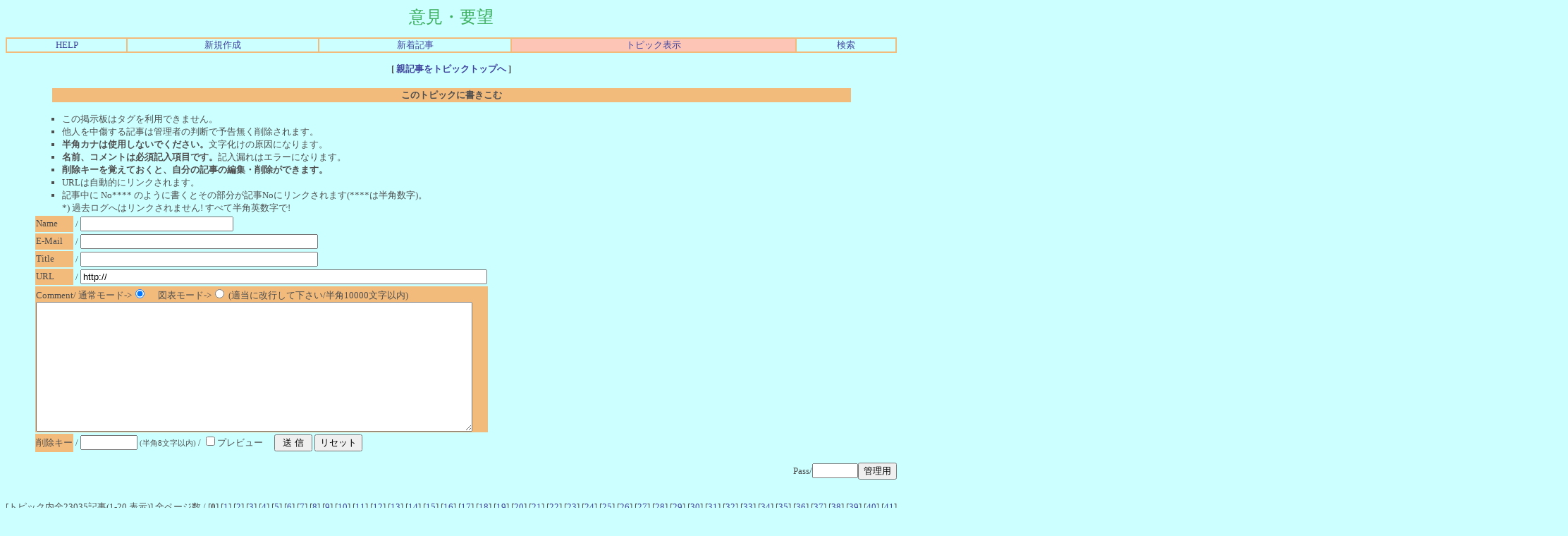

--- FILE ---
content_type: text/html
request_url: http://cgi.www5e.biglobe.ne.jp/~dia-asia/asia1/cbbs.cgi?mode=al2&mo=145312&namber=5394&space=0&rev=1&page=0&In=1&no=5
body_size: 197402
content:
<html><head>

<STYLE TYPE="text/css">
<!--
A:link{    /* 未リンク */
	text-decoration:none;
}
A:visited{ /* 既リンク */
	text-decoration:none;
}
A:hover  { /* リンク中 */
	color:#F44646; text-decoration:underline;
}
BODY,TD,TH{/* 基本フォント&基本サイズ */
	font-family:"ＭＳ Ｐゴシック"; font-size:10pt;
}
TT{font-size=12pt;}/* ツリー罫線の文字サイズ */
-->
</STYLE>



<!--Child Tree v7.2-->
<title>意見・要望 [One Topic All View / Page: 0]</title>
<META HTTP-EQUIV="Content-type" CONTENT="text/html; charset=Shift_JIS"></head>
<body text=#4F4F4F link=#4146A0 vlink=#2D862B bgcolor=#ccffff>
<!--ヘッダ広告タグ挿入位置▽-->

<!--△ここまで-->
<center>
<font color=#3DAF5F face="Times New Roman" size=5>意見・要望</font>
<p><table border=1 cellspacing=0 cellpadding=0 width=100% bordercolor=#F2BA7B><tr align=center>
<td><a href="./cbbs.cgi?mode=man&no=5">HELP</a></td>
<td><a href="./cbbs.cgi?mode=new&no=5">新規作成</a></td>
<td><a href="./cbbs.cgi?mode=n_w&no=5">新着記事</a></td>
<td bgcolor=#FDC5B5><a href="./cbbs.cgi?H=F&no=5">トピック表示</a></td>
<td><a href="./srch.cgi?no=5">検索</a></td>

</td></tr></table></p>
</center><center><b>[<a href="./cbbs.cgi?mode=al2&namber=5394&rev=0&no=5">
親記事をトピックトップへ
</a>]</b><br><br>
<a name=F><table width=90% align=center>
<tr><th bgcolor=#F2BA7B>このトピックに書きこむ</th></tr></table></a></center>
<ul>
<ul type="square">
<li>この掲示板はタグを利用できません。
<li>他人を中傷する記事は管理者の判断で予告無く削除されます。
<li><b>半角カナは使用しないでください。</b>文字化けの原因になります。
<li><b>名前、コメントは必須記入項目です。</b>記入漏れはエラーになります。
<li><b>削除キーを覚えておくと、自分の記事の編集・削除ができます。</b>
<li>URLは自動的にリンクされます。
<li>記事中に No**** のように書くとその部分が記事Noにリンクされます(****は半角数字)。<br>
*) 過去ログへはリンクされません! すべて半角英数字で!
</ul>

<form action="./cbbs.cgi" method="POST"><input type=hidden name=N value=4076>
<input type=hidden name=mode value=wri><input type=hidden name=type value=5394>
<input type=hidden name=kiji value=5394><input type=hidden name=space value=0>
<input type=hidden name=no value=5>
<input type=hidden name=H value=F><table>
<tr><td bgcolor=#F2BA7B>Name</td><td>/
<input type=text name="name" value="" size=25 maxlength=50></td></tr>
<tr><td bgcolor=#F2BA7B>E-Mail</td><td>/
<input type=text name="email" value="" size=40></td></tr>
<tr><td bgcolor=#F2BA7B>Title</td><td>/
<input type=text name="d_may" size=40 value=""></td></tr>
<tr><td bgcolor=#F2BA7B>URL</td><td>/
<input type=text name="url" value="http://" size=70></td></tr>
<tr><td colspan=2 bgcolor=#F2BA7B>Comment/
通常モード-&gt;<input type=radio name=pre value=0 checked>　
図表モード-&gt;<input type=radio name=pre value=1>
(適当に改行して下さい/半角10000文字以内)<br>
<textarea name="comment" rows=12 cols=75 wrap=soft></textarea></td></tr>


<tr><td bgcolor=#F2BA7B>削除キー</td><td>/
<input type=password name=delkey value="" size=8>
<small>(半角8文字以内)</small> / <input type=checkbox name=PV value=1>プレビュー　
<input type=submit value=" 送 信 ">
<input type=reset value="リセット"></td></tr></table></form></ul>
<div align=right><form action="./cbbs.cgi" method=POST><input type=hidden name=no value=5>

<input type=hidden name=mode value=del>
Pass/<input type=password name=pass size=6><input type=submit value="管理用"></form></div><br>
<center>
<form action="./cbbs.cgi" method=POST>[トピック内全23035記事(1-20 表示)] 全ページ数 /
[<b>0</b>]
[<a href="./cbbs.cgi?mode=al2&namber=5394&page=20&rev=1&no=5">1</A>]
[<a href="./cbbs.cgi?mode=al2&namber=5394&page=40&rev=1&no=5">2</A>]
[<a href="./cbbs.cgi?mode=al2&namber=5394&page=60&rev=1&no=5">3</A>]
[<a href="./cbbs.cgi?mode=al2&namber=5394&page=80&rev=1&no=5">4</A>]
[<a href="./cbbs.cgi?mode=al2&namber=5394&page=100&rev=1&no=5">5</A>]
[<a href="./cbbs.cgi?mode=al2&namber=5394&page=120&rev=1&no=5">6</A>]
[<a href="./cbbs.cgi?mode=al2&namber=5394&page=140&rev=1&no=5">7</A>]
[<a href="./cbbs.cgi?mode=al2&namber=5394&page=160&rev=1&no=5">8</A>]
[<a href="./cbbs.cgi?mode=al2&namber=5394&page=180&rev=1&no=5">9</A>]
[<a href="./cbbs.cgi?mode=al2&namber=5394&page=200&rev=1&no=5">10</A>]
[<a href="./cbbs.cgi?mode=al2&namber=5394&page=220&rev=1&no=5">11</A>]
[<a href="./cbbs.cgi?mode=al2&namber=5394&page=240&rev=1&no=5">12</A>]
[<a href="./cbbs.cgi?mode=al2&namber=5394&page=260&rev=1&no=5">13</A>]
[<a href="./cbbs.cgi?mode=al2&namber=5394&page=280&rev=1&no=5">14</A>]
[<a href="./cbbs.cgi?mode=al2&namber=5394&page=300&rev=1&no=5">15</A>]
[<a href="./cbbs.cgi?mode=al2&namber=5394&page=320&rev=1&no=5">16</A>]
[<a href="./cbbs.cgi?mode=al2&namber=5394&page=340&rev=1&no=5">17</A>]
[<a href="./cbbs.cgi?mode=al2&namber=5394&page=360&rev=1&no=5">18</A>]
[<a href="./cbbs.cgi?mode=al2&namber=5394&page=380&rev=1&no=5">19</A>]
[<a href="./cbbs.cgi?mode=al2&namber=5394&page=400&rev=1&no=5">20</A>]
[<a href="./cbbs.cgi?mode=al2&namber=5394&page=420&rev=1&no=5">21</A>]
[<a href="./cbbs.cgi?mode=al2&namber=5394&page=440&rev=1&no=5">22</A>]
[<a href="./cbbs.cgi?mode=al2&namber=5394&page=460&rev=1&no=5">23</A>]
[<a href="./cbbs.cgi?mode=al2&namber=5394&page=480&rev=1&no=5">24</A>]
[<a href="./cbbs.cgi?mode=al2&namber=5394&page=500&rev=1&no=5">25</A>]
[<a href="./cbbs.cgi?mode=al2&namber=5394&page=520&rev=1&no=5">26</A>]
[<a href="./cbbs.cgi?mode=al2&namber=5394&page=540&rev=1&no=5">27</A>]
[<a href="./cbbs.cgi?mode=al2&namber=5394&page=560&rev=1&no=5">28</A>]
[<a href="./cbbs.cgi?mode=al2&namber=5394&page=580&rev=1&no=5">29</A>]
[<a href="./cbbs.cgi?mode=al2&namber=5394&page=600&rev=1&no=5">30</A>]
[<a href="./cbbs.cgi?mode=al2&namber=5394&page=620&rev=1&no=5">31</A>]
[<a href="./cbbs.cgi?mode=al2&namber=5394&page=640&rev=1&no=5">32</A>]
[<a href="./cbbs.cgi?mode=al2&namber=5394&page=660&rev=1&no=5">33</A>]
[<a href="./cbbs.cgi?mode=al2&namber=5394&page=680&rev=1&no=5">34</A>]
[<a href="./cbbs.cgi?mode=al2&namber=5394&page=700&rev=1&no=5">35</A>]
[<a href="./cbbs.cgi?mode=al2&namber=5394&page=720&rev=1&no=5">36</A>]
[<a href="./cbbs.cgi?mode=al2&namber=5394&page=740&rev=1&no=5">37</A>]
[<a href="./cbbs.cgi?mode=al2&namber=5394&page=760&rev=1&no=5">38</A>]
[<a href="./cbbs.cgi?mode=al2&namber=5394&page=780&rev=1&no=5">39</A>]
[<a href="./cbbs.cgi?mode=al2&namber=5394&page=800&rev=1&no=5">40</A>]
[<a href="./cbbs.cgi?mode=al2&namber=5394&page=820&rev=1&no=5">41</A>]
[<a href="./cbbs.cgi?mode=al2&namber=5394&page=840&rev=1&no=5">42</A>]
[<a href="./cbbs.cgi?mode=al2&namber=5394&page=860&rev=1&no=5">43</A>]
[<a href="./cbbs.cgi?mode=al2&namber=5394&page=880&rev=1&no=5">44</A>]
[<a href="./cbbs.cgi?mode=al2&namber=5394&page=900&rev=1&no=5">45</A>]
[<a href="./cbbs.cgi?mode=al2&namber=5394&page=920&rev=1&no=5">46</A>]
[<a href="./cbbs.cgi?mode=al2&namber=5394&page=940&rev=1&no=5">47</A>]
[<a href="./cbbs.cgi?mode=al2&namber=5394&page=960&rev=1&no=5">48</A>]
[<a href="./cbbs.cgi?mode=al2&namber=5394&page=980&rev=1&no=5">49</A>]
[<a href="./cbbs.cgi?mode=al2&namber=5394&page=1000&rev=1&no=5">50</A>]
[<a href="./cbbs.cgi?mode=al2&namber=5394&page=1020&rev=1&no=5">51</A>]
[<a href="./cbbs.cgi?mode=al2&namber=5394&page=1040&rev=1&no=5">52</A>]
[<a href="./cbbs.cgi?mode=al2&namber=5394&page=1060&rev=1&no=5">53</A>]
[<a href="./cbbs.cgi?mode=al2&namber=5394&page=1080&rev=1&no=5">54</A>]
[<a href="./cbbs.cgi?mode=al2&namber=5394&page=1100&rev=1&no=5">55</A>]
[<a href="./cbbs.cgi?mode=al2&namber=5394&page=1120&rev=1&no=5">56</A>]
[<a href="./cbbs.cgi?mode=al2&namber=5394&page=1140&rev=1&no=5">57</A>]
[<a href="./cbbs.cgi?mode=al2&namber=5394&page=1160&rev=1&no=5">58</A>]
[<a href="./cbbs.cgi?mode=al2&namber=5394&page=1180&rev=1&no=5">59</A>]
[<a href="./cbbs.cgi?mode=al2&namber=5394&page=1200&rev=1&no=5">60</A>]
[<a href="./cbbs.cgi?mode=al2&namber=5394&page=1220&rev=1&no=5">61</A>]
[<a href="./cbbs.cgi?mode=al2&namber=5394&page=1240&rev=1&no=5">62</A>]
[<a href="./cbbs.cgi?mode=al2&namber=5394&page=1260&rev=1&no=5">63</A>]
[<a href="./cbbs.cgi?mode=al2&namber=5394&page=1280&rev=1&no=5">64</A>]
[<a href="./cbbs.cgi?mode=al2&namber=5394&page=1300&rev=1&no=5">65</A>]
[<a href="./cbbs.cgi?mode=al2&namber=5394&page=1320&rev=1&no=5">66</A>]
[<a href="./cbbs.cgi?mode=al2&namber=5394&page=1340&rev=1&no=5">67</A>]
[<a href="./cbbs.cgi?mode=al2&namber=5394&page=1360&rev=1&no=5">68</A>]
[<a href="./cbbs.cgi?mode=al2&namber=5394&page=1380&rev=1&no=5">69</A>]
[<a href="./cbbs.cgi?mode=al2&namber=5394&page=1400&rev=1&no=5">70</A>]
[<a href="./cbbs.cgi?mode=al2&namber=5394&page=1420&rev=1&no=5">71</A>]
[<a href="./cbbs.cgi?mode=al2&namber=5394&page=1440&rev=1&no=5">72</A>]
[<a href="./cbbs.cgi?mode=al2&namber=5394&page=1460&rev=1&no=5">73</A>]
[<a href="./cbbs.cgi?mode=al2&namber=5394&page=1480&rev=1&no=5">74</A>]
[<a href="./cbbs.cgi?mode=al2&namber=5394&page=1500&rev=1&no=5">75</A>]
[<a href="./cbbs.cgi?mode=al2&namber=5394&page=1520&rev=1&no=5">76</A>]
[<a href="./cbbs.cgi?mode=al2&namber=5394&page=1540&rev=1&no=5">77</A>]
[<a href="./cbbs.cgi?mode=al2&namber=5394&page=1560&rev=1&no=5">78</A>]
[<a href="./cbbs.cgi?mode=al2&namber=5394&page=1580&rev=1&no=5">79</A>]
[<a href="./cbbs.cgi?mode=al2&namber=5394&page=1600&rev=1&no=5">80</A>]
[<a href="./cbbs.cgi?mode=al2&namber=5394&page=1620&rev=1&no=5">81</A>]
[<a href="./cbbs.cgi?mode=al2&namber=5394&page=1640&rev=1&no=5">82</A>]
[<a href="./cbbs.cgi?mode=al2&namber=5394&page=1660&rev=1&no=5">83</A>]
[<a href="./cbbs.cgi?mode=al2&namber=5394&page=1680&rev=1&no=5">84</A>]
[<a href="./cbbs.cgi?mode=al2&namber=5394&page=1700&rev=1&no=5">85</A>]
[<a href="./cbbs.cgi?mode=al2&namber=5394&page=1720&rev=1&no=5">86</A>]
[<a href="./cbbs.cgi?mode=al2&namber=5394&page=1740&rev=1&no=5">87</A>]
[<a href="./cbbs.cgi?mode=al2&namber=5394&page=1760&rev=1&no=5">88</A>]
[<a href="./cbbs.cgi?mode=al2&namber=5394&page=1780&rev=1&no=5">89</A>]
[<a href="./cbbs.cgi?mode=al2&namber=5394&page=1800&rev=1&no=5">90</A>]
[<a href="./cbbs.cgi?mode=al2&namber=5394&page=1820&rev=1&no=5">91</A>]
[<a href="./cbbs.cgi?mode=al2&namber=5394&page=1840&rev=1&no=5">92</A>]
[<a href="./cbbs.cgi?mode=al2&namber=5394&page=1860&rev=1&no=5">93</A>]
[<a href="./cbbs.cgi?mode=al2&namber=5394&page=1880&rev=1&no=5">94</A>]
[<a href="./cbbs.cgi?mode=al2&namber=5394&page=1900&rev=1&no=5">95</A>]
[<a href="./cbbs.cgi?mode=al2&namber=5394&page=1920&rev=1&no=5">96</A>]
[<a href="./cbbs.cgi?mode=al2&namber=5394&page=1940&rev=1&no=5">97</A>]
[<a href="./cbbs.cgi?mode=al2&namber=5394&page=1960&rev=1&no=5">98</A>]
[<a href="./cbbs.cgi?mode=al2&namber=5394&page=1980&rev=1&no=5">99</A>]
[<a href="./cbbs.cgi?mode=al2&namber=5394&page=2000&rev=1&no=5">100</A>]
[<a href="./cbbs.cgi?mode=al2&namber=5394&page=2020&rev=1&no=5">101</A>]
[<a href="./cbbs.cgi?mode=al2&namber=5394&page=2040&rev=1&no=5">102</A>]
[<a href="./cbbs.cgi?mode=al2&namber=5394&page=2060&rev=1&no=5">103</A>]
[<a href="./cbbs.cgi?mode=al2&namber=5394&page=2080&rev=1&no=5">104</A>]
[<a href="./cbbs.cgi?mode=al2&namber=5394&page=2100&rev=1&no=5">105</A>]
[<a href="./cbbs.cgi?mode=al2&namber=5394&page=2120&rev=1&no=5">106</A>]
[<a href="./cbbs.cgi?mode=al2&namber=5394&page=2140&rev=1&no=5">107</A>]
[<a href="./cbbs.cgi?mode=al2&namber=5394&page=2160&rev=1&no=5">108</A>]
[<a href="./cbbs.cgi?mode=al2&namber=5394&page=2180&rev=1&no=5">109</A>]
[<a href="./cbbs.cgi?mode=al2&namber=5394&page=2200&rev=1&no=5">110</A>]
[<a href="./cbbs.cgi?mode=al2&namber=5394&page=2220&rev=1&no=5">111</A>]
[<a href="./cbbs.cgi?mode=al2&namber=5394&page=2240&rev=1&no=5">112</A>]
[<a href="./cbbs.cgi?mode=al2&namber=5394&page=2260&rev=1&no=5">113</A>]
[<a href="./cbbs.cgi?mode=al2&namber=5394&page=2280&rev=1&no=5">114</A>]
[<a href="./cbbs.cgi?mode=al2&namber=5394&page=2300&rev=1&no=5">115</A>]
[<a href="./cbbs.cgi?mode=al2&namber=5394&page=2320&rev=1&no=5">116</A>]
[<a href="./cbbs.cgi?mode=al2&namber=5394&page=2340&rev=1&no=5">117</A>]
[<a href="./cbbs.cgi?mode=al2&namber=5394&page=2360&rev=1&no=5">118</A>]
[<a href="./cbbs.cgi?mode=al2&namber=5394&page=2380&rev=1&no=5">119</A>]
[<a href="./cbbs.cgi?mode=al2&namber=5394&page=2400&rev=1&no=5">120</A>]
[<a href="./cbbs.cgi?mode=al2&namber=5394&page=2420&rev=1&no=5">121</A>]
[<a href="./cbbs.cgi?mode=al2&namber=5394&page=2440&rev=1&no=5">122</A>]
[<a href="./cbbs.cgi?mode=al2&namber=5394&page=2460&rev=1&no=5">123</A>]
[<a href="./cbbs.cgi?mode=al2&namber=5394&page=2480&rev=1&no=5">124</A>]
[<a href="./cbbs.cgi?mode=al2&namber=5394&page=2500&rev=1&no=5">125</A>]
[<a href="./cbbs.cgi?mode=al2&namber=5394&page=2520&rev=1&no=5">126</A>]
[<a href="./cbbs.cgi?mode=al2&namber=5394&page=2540&rev=1&no=5">127</A>]
[<a href="./cbbs.cgi?mode=al2&namber=5394&page=2560&rev=1&no=5">128</A>]
[<a href="./cbbs.cgi?mode=al2&namber=5394&page=2580&rev=1&no=5">129</A>]
[<a href="./cbbs.cgi?mode=al2&namber=5394&page=2600&rev=1&no=5">130</A>]
[<a href="./cbbs.cgi?mode=al2&namber=5394&page=2620&rev=1&no=5">131</A>]
[<a href="./cbbs.cgi?mode=al2&namber=5394&page=2640&rev=1&no=5">132</A>]
[<a href="./cbbs.cgi?mode=al2&namber=5394&page=2660&rev=1&no=5">133</A>]
[<a href="./cbbs.cgi?mode=al2&namber=5394&page=2680&rev=1&no=5">134</A>]
[<a href="./cbbs.cgi?mode=al2&namber=5394&page=2700&rev=1&no=5">135</A>]
[<a href="./cbbs.cgi?mode=al2&namber=5394&page=2720&rev=1&no=5">136</A>]
[<a href="./cbbs.cgi?mode=al2&namber=5394&page=2740&rev=1&no=5">137</A>]
[<a href="./cbbs.cgi?mode=al2&namber=5394&page=2760&rev=1&no=5">138</A>]
[<a href="./cbbs.cgi?mode=al2&namber=5394&page=2780&rev=1&no=5">139</A>]
[<a href="./cbbs.cgi?mode=al2&namber=5394&page=2800&rev=1&no=5">140</A>]
[<a href="./cbbs.cgi?mode=al2&namber=5394&page=2820&rev=1&no=5">141</A>]
[<a href="./cbbs.cgi?mode=al2&namber=5394&page=2840&rev=1&no=5">142</A>]
[<a href="./cbbs.cgi?mode=al2&namber=5394&page=2860&rev=1&no=5">143</A>]
[<a href="./cbbs.cgi?mode=al2&namber=5394&page=2880&rev=1&no=5">144</A>]
[<a href="./cbbs.cgi?mode=al2&namber=5394&page=2900&rev=1&no=5">145</A>]
[<a href="./cbbs.cgi?mode=al2&namber=5394&page=2920&rev=1&no=5">146</A>]
[<a href="./cbbs.cgi?mode=al2&namber=5394&page=2940&rev=1&no=5">147</A>]
[<a href="./cbbs.cgi?mode=al2&namber=5394&page=2960&rev=1&no=5">148</A>]
[<a href="./cbbs.cgi?mode=al2&namber=5394&page=2980&rev=1&no=5">149</A>]
[<a href="./cbbs.cgi?mode=al2&namber=5394&page=3000&rev=1&no=5">150</A>]
[<a href="./cbbs.cgi?mode=al2&namber=5394&page=3020&rev=1&no=5">151</A>]
[<a href="./cbbs.cgi?mode=al2&namber=5394&page=3040&rev=1&no=5">152</A>]
[<a href="./cbbs.cgi?mode=al2&namber=5394&page=3060&rev=1&no=5">153</A>]
[<a href="./cbbs.cgi?mode=al2&namber=5394&page=3080&rev=1&no=5">154</A>]
[<a href="./cbbs.cgi?mode=al2&namber=5394&page=3100&rev=1&no=5">155</A>]
[<a href="./cbbs.cgi?mode=al2&namber=5394&page=3120&rev=1&no=5">156</A>]
[<a href="./cbbs.cgi?mode=al2&namber=5394&page=3140&rev=1&no=5">157</A>]
[<a href="./cbbs.cgi?mode=al2&namber=5394&page=3160&rev=1&no=5">158</A>]
[<a href="./cbbs.cgi?mode=al2&namber=5394&page=3180&rev=1&no=5">159</A>]
[<a href="./cbbs.cgi?mode=al2&namber=5394&page=3200&rev=1&no=5">160</A>]
[<a href="./cbbs.cgi?mode=al2&namber=5394&page=3220&rev=1&no=5">161</A>]
[<a href="./cbbs.cgi?mode=al2&namber=5394&page=3240&rev=1&no=5">162</A>]
[<a href="./cbbs.cgi?mode=al2&namber=5394&page=3260&rev=1&no=5">163</A>]
[<a href="./cbbs.cgi?mode=al2&namber=5394&page=3280&rev=1&no=5">164</A>]
[<a href="./cbbs.cgi?mode=al2&namber=5394&page=3300&rev=1&no=5">165</A>]
[<a href="./cbbs.cgi?mode=al2&namber=5394&page=3320&rev=1&no=5">166</A>]
[<a href="./cbbs.cgi?mode=al2&namber=5394&page=3340&rev=1&no=5">167</A>]
[<a href="./cbbs.cgi?mode=al2&namber=5394&page=3360&rev=1&no=5">168</A>]
[<a href="./cbbs.cgi?mode=al2&namber=5394&page=3380&rev=1&no=5">169</A>]
[<a href="./cbbs.cgi?mode=al2&namber=5394&page=3400&rev=1&no=5">170</A>]
[<a href="./cbbs.cgi?mode=al2&namber=5394&page=3420&rev=1&no=5">171</A>]
[<a href="./cbbs.cgi?mode=al2&namber=5394&page=3440&rev=1&no=5">172</A>]
[<a href="./cbbs.cgi?mode=al2&namber=5394&page=3460&rev=1&no=5">173</A>]
[<a href="./cbbs.cgi?mode=al2&namber=5394&page=3480&rev=1&no=5">174</A>]
[<a href="./cbbs.cgi?mode=al2&namber=5394&page=3500&rev=1&no=5">175</A>]
[<a href="./cbbs.cgi?mode=al2&namber=5394&page=3520&rev=1&no=5">176</A>]
[<a href="./cbbs.cgi?mode=al2&namber=5394&page=3540&rev=1&no=5">177</A>]
[<a href="./cbbs.cgi?mode=al2&namber=5394&page=3560&rev=1&no=5">178</A>]
[<a href="./cbbs.cgi?mode=al2&namber=5394&page=3580&rev=1&no=5">179</A>]
[<a href="./cbbs.cgi?mode=al2&namber=5394&page=3600&rev=1&no=5">180</A>]
[<a href="./cbbs.cgi?mode=al2&namber=5394&page=3620&rev=1&no=5">181</A>]
[<a href="./cbbs.cgi?mode=al2&namber=5394&page=3640&rev=1&no=5">182</A>]
[<a href="./cbbs.cgi?mode=al2&namber=5394&page=3660&rev=1&no=5">183</A>]
[<a href="./cbbs.cgi?mode=al2&namber=5394&page=3680&rev=1&no=5">184</A>]
[<a href="./cbbs.cgi?mode=al2&namber=5394&page=3700&rev=1&no=5">185</A>]
[<a href="./cbbs.cgi?mode=al2&namber=5394&page=3720&rev=1&no=5">186</A>]
[<a href="./cbbs.cgi?mode=al2&namber=5394&page=3740&rev=1&no=5">187</A>]
[<a href="./cbbs.cgi?mode=al2&namber=5394&page=3760&rev=1&no=5">188</A>]
[<a href="./cbbs.cgi?mode=al2&namber=5394&page=3780&rev=1&no=5">189</A>]
[<a href="./cbbs.cgi?mode=al2&namber=5394&page=3800&rev=1&no=5">190</A>]
[<a href="./cbbs.cgi?mode=al2&namber=5394&page=3820&rev=1&no=5">191</A>]
[<a href="./cbbs.cgi?mode=al2&namber=5394&page=3840&rev=1&no=5">192</A>]
[<a href="./cbbs.cgi?mode=al2&namber=5394&page=3860&rev=1&no=5">193</A>]
[<a href="./cbbs.cgi?mode=al2&namber=5394&page=3880&rev=1&no=5">194</A>]
[<a href="./cbbs.cgi?mode=al2&namber=5394&page=3900&rev=1&no=5">195</A>]
[<a href="./cbbs.cgi?mode=al2&namber=5394&page=3920&rev=1&no=5">196</A>]
[<a href="./cbbs.cgi?mode=al2&namber=5394&page=3940&rev=1&no=5">197</A>]
[<a href="./cbbs.cgi?mode=al2&namber=5394&page=3960&rev=1&no=5">198</A>]
[<a href="./cbbs.cgi?mode=al2&namber=5394&page=3980&rev=1&no=5">199</A>]
[<a href="./cbbs.cgi?mode=al2&namber=5394&page=4000&rev=1&no=5">200</A>]
[<a href="./cbbs.cgi?mode=al2&namber=5394&page=4020&rev=1&no=5">201</A>]
[<a href="./cbbs.cgi?mode=al2&namber=5394&page=4040&rev=1&no=5">202</A>]
[<a href="./cbbs.cgi?mode=al2&namber=5394&page=4060&rev=1&no=5">203</A>]
[<a href="./cbbs.cgi?mode=al2&namber=5394&page=4080&rev=1&no=5">204</A>]
[<a href="./cbbs.cgi?mode=al2&namber=5394&page=4100&rev=1&no=5">205</A>]
[<a href="./cbbs.cgi?mode=al2&namber=5394&page=4120&rev=1&no=5">206</A>]
[<a href="./cbbs.cgi?mode=al2&namber=5394&page=4140&rev=1&no=5">207</A>]
[<a href="./cbbs.cgi?mode=al2&namber=5394&page=4160&rev=1&no=5">208</A>]
[<a href="./cbbs.cgi?mode=al2&namber=5394&page=4180&rev=1&no=5">209</A>]
[<a href="./cbbs.cgi?mode=al2&namber=5394&page=4200&rev=1&no=5">210</A>]
[<a href="./cbbs.cgi?mode=al2&namber=5394&page=4220&rev=1&no=5">211</A>]
[<a href="./cbbs.cgi?mode=al2&namber=5394&page=4240&rev=1&no=5">212</A>]
[<a href="./cbbs.cgi?mode=al2&namber=5394&page=4260&rev=1&no=5">213</A>]
[<a href="./cbbs.cgi?mode=al2&namber=5394&page=4280&rev=1&no=5">214</A>]
[<a href="./cbbs.cgi?mode=al2&namber=5394&page=4300&rev=1&no=5">215</A>]
[<a href="./cbbs.cgi?mode=al2&namber=5394&page=4320&rev=1&no=5">216</A>]
[<a href="./cbbs.cgi?mode=al2&namber=5394&page=4340&rev=1&no=5">217</A>]
[<a href="./cbbs.cgi?mode=al2&namber=5394&page=4360&rev=1&no=5">218</A>]
[<a href="./cbbs.cgi?mode=al2&namber=5394&page=4380&rev=1&no=5">219</A>]
[<a href="./cbbs.cgi?mode=al2&namber=5394&page=4400&rev=1&no=5">220</A>]
[<a href="./cbbs.cgi?mode=al2&namber=5394&page=4420&rev=1&no=5">221</A>]
[<a href="./cbbs.cgi?mode=al2&namber=5394&page=4440&rev=1&no=5">222</A>]
[<a href="./cbbs.cgi?mode=al2&namber=5394&page=4460&rev=1&no=5">223</A>]
[<a href="./cbbs.cgi?mode=al2&namber=5394&page=4480&rev=1&no=5">224</A>]
[<a href="./cbbs.cgi?mode=al2&namber=5394&page=4500&rev=1&no=5">225</A>]
[<a href="./cbbs.cgi?mode=al2&namber=5394&page=4520&rev=1&no=5">226</A>]
[<a href="./cbbs.cgi?mode=al2&namber=5394&page=4540&rev=1&no=5">227</A>]
[<a href="./cbbs.cgi?mode=al2&namber=5394&page=4560&rev=1&no=5">228</A>]
[<a href="./cbbs.cgi?mode=al2&namber=5394&page=4580&rev=1&no=5">229</A>]
[<a href="./cbbs.cgi?mode=al2&namber=5394&page=4600&rev=1&no=5">230</A>]
[<a href="./cbbs.cgi?mode=al2&namber=5394&page=4620&rev=1&no=5">231</A>]
[<a href="./cbbs.cgi?mode=al2&namber=5394&page=4640&rev=1&no=5">232</A>]
[<a href="./cbbs.cgi?mode=al2&namber=5394&page=4660&rev=1&no=5">233</A>]
[<a href="./cbbs.cgi?mode=al2&namber=5394&page=4680&rev=1&no=5">234</A>]
[<a href="./cbbs.cgi?mode=al2&namber=5394&page=4700&rev=1&no=5">235</A>]
[<a href="./cbbs.cgi?mode=al2&namber=5394&page=4720&rev=1&no=5">236</A>]
[<a href="./cbbs.cgi?mode=al2&namber=5394&page=4740&rev=1&no=5">237</A>]
[<a href="./cbbs.cgi?mode=al2&namber=5394&page=4760&rev=1&no=5">238</A>]
[<a href="./cbbs.cgi?mode=al2&namber=5394&page=4780&rev=1&no=5">239</A>]
[<a href="./cbbs.cgi?mode=al2&namber=5394&page=4800&rev=1&no=5">240</A>]
[<a href="./cbbs.cgi?mode=al2&namber=5394&page=4820&rev=1&no=5">241</A>]
[<a href="./cbbs.cgi?mode=al2&namber=5394&page=4840&rev=1&no=5">242</A>]
[<a href="./cbbs.cgi?mode=al2&namber=5394&page=4860&rev=1&no=5">243</A>]
[<a href="./cbbs.cgi?mode=al2&namber=5394&page=4880&rev=1&no=5">244</A>]
[<a href="./cbbs.cgi?mode=al2&namber=5394&page=4900&rev=1&no=5">245</A>]
[<a href="./cbbs.cgi?mode=al2&namber=5394&page=4920&rev=1&no=5">246</A>]
[<a href="./cbbs.cgi?mode=al2&namber=5394&page=4940&rev=1&no=5">247</A>]
[<a href="./cbbs.cgi?mode=al2&namber=5394&page=4960&rev=1&no=5">248</A>]
[<a href="./cbbs.cgi?mode=al2&namber=5394&page=4980&rev=1&no=5">249</A>]
[<a href="./cbbs.cgi?mode=al2&namber=5394&page=5000&rev=1&no=5">250</A>]
[<a href="./cbbs.cgi?mode=al2&namber=5394&page=5020&rev=1&no=5">251</A>]
[<a href="./cbbs.cgi?mode=al2&namber=5394&page=5040&rev=1&no=5">252</A>]
[<a href="./cbbs.cgi?mode=al2&namber=5394&page=5060&rev=1&no=5">253</A>]
[<a href="./cbbs.cgi?mode=al2&namber=5394&page=5080&rev=1&no=5">254</A>]
[<a href="./cbbs.cgi?mode=al2&namber=5394&page=5100&rev=1&no=5">255</A>]
[<a href="./cbbs.cgi?mode=al2&namber=5394&page=5120&rev=1&no=5">256</A>]
[<a href="./cbbs.cgi?mode=al2&namber=5394&page=5140&rev=1&no=5">257</A>]
[<a href="./cbbs.cgi?mode=al2&namber=5394&page=5160&rev=1&no=5">258</A>]
[<a href="./cbbs.cgi?mode=al2&namber=5394&page=5180&rev=1&no=5">259</A>]
[<a href="./cbbs.cgi?mode=al2&namber=5394&page=5200&rev=1&no=5">260</A>]
[<a href="./cbbs.cgi?mode=al2&namber=5394&page=5220&rev=1&no=5">261</A>]
[<a href="./cbbs.cgi?mode=al2&namber=5394&page=5240&rev=1&no=5">262</A>]
[<a href="./cbbs.cgi?mode=al2&namber=5394&page=5260&rev=1&no=5">263</A>]
[<a href="./cbbs.cgi?mode=al2&namber=5394&page=5280&rev=1&no=5">264</A>]
[<a href="./cbbs.cgi?mode=al2&namber=5394&page=5300&rev=1&no=5">265</A>]
[<a href="./cbbs.cgi?mode=al2&namber=5394&page=5320&rev=1&no=5">266</A>]
[<a href="./cbbs.cgi?mode=al2&namber=5394&page=5340&rev=1&no=5">267</A>]
[<a href="./cbbs.cgi?mode=al2&namber=5394&page=5360&rev=1&no=5">268</A>]
[<a href="./cbbs.cgi?mode=al2&namber=5394&page=5380&rev=1&no=5">269</A>]
[<a href="./cbbs.cgi?mode=al2&namber=5394&page=5400&rev=1&no=5">270</A>]
[<a href="./cbbs.cgi?mode=al2&namber=5394&page=5420&rev=1&no=5">271</A>]
[<a href="./cbbs.cgi?mode=al2&namber=5394&page=5440&rev=1&no=5">272</A>]
[<a href="./cbbs.cgi?mode=al2&namber=5394&page=5460&rev=1&no=5">273</A>]
[<a href="./cbbs.cgi?mode=al2&namber=5394&page=5480&rev=1&no=5">274</A>]
[<a href="./cbbs.cgi?mode=al2&namber=5394&page=5500&rev=1&no=5">275</A>]
[<a href="./cbbs.cgi?mode=al2&namber=5394&page=5520&rev=1&no=5">276</A>]
[<a href="./cbbs.cgi?mode=al2&namber=5394&page=5540&rev=1&no=5">277</A>]
[<a href="./cbbs.cgi?mode=al2&namber=5394&page=5560&rev=1&no=5">278</A>]
[<a href="./cbbs.cgi?mode=al2&namber=5394&page=5580&rev=1&no=5">279</A>]
[<a href="./cbbs.cgi?mode=al2&namber=5394&page=5600&rev=1&no=5">280</A>]
[<a href="./cbbs.cgi?mode=al2&namber=5394&page=5620&rev=1&no=5">281</A>]
[<a href="./cbbs.cgi?mode=al2&namber=5394&page=5640&rev=1&no=5">282</A>]
[<a href="./cbbs.cgi?mode=al2&namber=5394&page=5660&rev=1&no=5">283</A>]
[<a href="./cbbs.cgi?mode=al2&namber=5394&page=5680&rev=1&no=5">284</A>]
[<a href="./cbbs.cgi?mode=al2&namber=5394&page=5700&rev=1&no=5">285</A>]
[<a href="./cbbs.cgi?mode=al2&namber=5394&page=5720&rev=1&no=5">286</A>]
[<a href="./cbbs.cgi?mode=al2&namber=5394&page=5740&rev=1&no=5">287</A>]
[<a href="./cbbs.cgi?mode=al2&namber=5394&page=5760&rev=1&no=5">288</A>]
[<a href="./cbbs.cgi?mode=al2&namber=5394&page=5780&rev=1&no=5">289</A>]
[<a href="./cbbs.cgi?mode=al2&namber=5394&page=5800&rev=1&no=5">290</A>]
[<a href="./cbbs.cgi?mode=al2&namber=5394&page=5820&rev=1&no=5">291</A>]
[<a href="./cbbs.cgi?mode=al2&namber=5394&page=5840&rev=1&no=5">292</A>]
[<a href="./cbbs.cgi?mode=al2&namber=5394&page=5860&rev=1&no=5">293</A>]
[<a href="./cbbs.cgi?mode=al2&namber=5394&page=5880&rev=1&no=5">294</A>]
[<a href="./cbbs.cgi?mode=al2&namber=5394&page=5900&rev=1&no=5">295</A>]
[<a href="./cbbs.cgi?mode=al2&namber=5394&page=5920&rev=1&no=5">296</A>]
[<a href="./cbbs.cgi?mode=al2&namber=5394&page=5940&rev=1&no=5">297</A>]
[<a href="./cbbs.cgi?mode=al2&namber=5394&page=5960&rev=1&no=5">298</A>]
[<a href="./cbbs.cgi?mode=al2&namber=5394&page=5980&rev=1&no=5">299</A>]
[<a href="./cbbs.cgi?mode=al2&namber=5394&page=6000&rev=1&no=5">300</A>]
[<a href="./cbbs.cgi?mode=al2&namber=5394&page=6020&rev=1&no=5">301</A>]
[<a href="./cbbs.cgi?mode=al2&namber=5394&page=6040&rev=1&no=5">302</A>]
[<a href="./cbbs.cgi?mode=al2&namber=5394&page=6060&rev=1&no=5">303</A>]
[<a href="./cbbs.cgi?mode=al2&namber=5394&page=6080&rev=1&no=5">304</A>]
[<a href="./cbbs.cgi?mode=al2&namber=5394&page=6100&rev=1&no=5">305</A>]
[<a href="./cbbs.cgi?mode=al2&namber=5394&page=6120&rev=1&no=5">306</A>]
[<a href="./cbbs.cgi?mode=al2&namber=5394&page=6140&rev=1&no=5">307</A>]
[<a href="./cbbs.cgi?mode=al2&namber=5394&page=6160&rev=1&no=5">308</A>]
[<a href="./cbbs.cgi?mode=al2&namber=5394&page=6180&rev=1&no=5">309</A>]
[<a href="./cbbs.cgi?mode=al2&namber=5394&page=6200&rev=1&no=5">310</A>]
[<a href="./cbbs.cgi?mode=al2&namber=5394&page=6220&rev=1&no=5">311</A>]
[<a href="./cbbs.cgi?mode=al2&namber=5394&page=6240&rev=1&no=5">312</A>]
[<a href="./cbbs.cgi?mode=al2&namber=5394&page=6260&rev=1&no=5">313</A>]
[<a href="./cbbs.cgi?mode=al2&namber=5394&page=6280&rev=1&no=5">314</A>]
[<a href="./cbbs.cgi?mode=al2&namber=5394&page=6300&rev=1&no=5">315</A>]
[<a href="./cbbs.cgi?mode=al2&namber=5394&page=6320&rev=1&no=5">316</A>]
[<a href="./cbbs.cgi?mode=al2&namber=5394&page=6340&rev=1&no=5">317</A>]
[<a href="./cbbs.cgi?mode=al2&namber=5394&page=6360&rev=1&no=5">318</A>]
[<a href="./cbbs.cgi?mode=al2&namber=5394&page=6380&rev=1&no=5">319</A>]
[<a href="./cbbs.cgi?mode=al2&namber=5394&page=6400&rev=1&no=5">320</A>]
[<a href="./cbbs.cgi?mode=al2&namber=5394&page=6420&rev=1&no=5">321</A>]
[<a href="./cbbs.cgi?mode=al2&namber=5394&page=6440&rev=1&no=5">322</A>]
[<a href="./cbbs.cgi?mode=al2&namber=5394&page=6460&rev=1&no=5">323</A>]
[<a href="./cbbs.cgi?mode=al2&namber=5394&page=6480&rev=1&no=5">324</A>]
[<a href="./cbbs.cgi?mode=al2&namber=5394&page=6500&rev=1&no=5">325</A>]
[<a href="./cbbs.cgi?mode=al2&namber=5394&page=6520&rev=1&no=5">326</A>]
[<a href="./cbbs.cgi?mode=al2&namber=5394&page=6540&rev=1&no=5">327</A>]
[<a href="./cbbs.cgi?mode=al2&namber=5394&page=6560&rev=1&no=5">328</A>]
[<a href="./cbbs.cgi?mode=al2&namber=5394&page=6580&rev=1&no=5">329</A>]
[<a href="./cbbs.cgi?mode=al2&namber=5394&page=6600&rev=1&no=5">330</A>]
[<a href="./cbbs.cgi?mode=al2&namber=5394&page=6620&rev=1&no=5">331</A>]
[<a href="./cbbs.cgi?mode=al2&namber=5394&page=6640&rev=1&no=5">332</A>]
[<a href="./cbbs.cgi?mode=al2&namber=5394&page=6660&rev=1&no=5">333</A>]
[<a href="./cbbs.cgi?mode=al2&namber=5394&page=6680&rev=1&no=5">334</A>]
[<a href="./cbbs.cgi?mode=al2&namber=5394&page=6700&rev=1&no=5">335</A>]
[<a href="./cbbs.cgi?mode=al2&namber=5394&page=6720&rev=1&no=5">336</A>]
[<a href="./cbbs.cgi?mode=al2&namber=5394&page=6740&rev=1&no=5">337</A>]
[<a href="./cbbs.cgi?mode=al2&namber=5394&page=6760&rev=1&no=5">338</A>]
[<a href="./cbbs.cgi?mode=al2&namber=5394&page=6780&rev=1&no=5">339</A>]
[<a href="./cbbs.cgi?mode=al2&namber=5394&page=6800&rev=1&no=5">340</A>]
[<a href="./cbbs.cgi?mode=al2&namber=5394&page=6820&rev=1&no=5">341</A>]
[<a href="./cbbs.cgi?mode=al2&namber=5394&page=6840&rev=1&no=5">342</A>]
[<a href="./cbbs.cgi?mode=al2&namber=5394&page=6860&rev=1&no=5">343</A>]
[<a href="./cbbs.cgi?mode=al2&namber=5394&page=6880&rev=1&no=5">344</A>]
[<a href="./cbbs.cgi?mode=al2&namber=5394&page=6900&rev=1&no=5">345</A>]
[<a href="./cbbs.cgi?mode=al2&namber=5394&page=6920&rev=1&no=5">346</A>]
[<a href="./cbbs.cgi?mode=al2&namber=5394&page=6940&rev=1&no=5">347</A>]
[<a href="./cbbs.cgi?mode=al2&namber=5394&page=6960&rev=1&no=5">348</A>]
[<a href="./cbbs.cgi?mode=al2&namber=5394&page=6980&rev=1&no=5">349</A>]
[<a href="./cbbs.cgi?mode=al2&namber=5394&page=7000&rev=1&no=5">350</A>]
[<a href="./cbbs.cgi?mode=al2&namber=5394&page=7020&rev=1&no=5">351</A>]
[<a href="./cbbs.cgi?mode=al2&namber=5394&page=7040&rev=1&no=5">352</A>]
[<a href="./cbbs.cgi?mode=al2&namber=5394&page=7060&rev=1&no=5">353</A>]
[<a href="./cbbs.cgi?mode=al2&namber=5394&page=7080&rev=1&no=5">354</A>]
[<a href="./cbbs.cgi?mode=al2&namber=5394&page=7100&rev=1&no=5">355</A>]
[<a href="./cbbs.cgi?mode=al2&namber=5394&page=7120&rev=1&no=5">356</A>]
[<a href="./cbbs.cgi?mode=al2&namber=5394&page=7140&rev=1&no=5">357</A>]
[<a href="./cbbs.cgi?mode=al2&namber=5394&page=7160&rev=1&no=5">358</A>]
[<a href="./cbbs.cgi?mode=al2&namber=5394&page=7180&rev=1&no=5">359</A>]
[<a href="./cbbs.cgi?mode=al2&namber=5394&page=7200&rev=1&no=5">360</A>]
[<a href="./cbbs.cgi?mode=al2&namber=5394&page=7220&rev=1&no=5">361</A>]
[<a href="./cbbs.cgi?mode=al2&namber=5394&page=7240&rev=1&no=5">362</A>]
[<a href="./cbbs.cgi?mode=al2&namber=5394&page=7260&rev=1&no=5">363</A>]
[<a href="./cbbs.cgi?mode=al2&namber=5394&page=7280&rev=1&no=5">364</A>]
[<a href="./cbbs.cgi?mode=al2&namber=5394&page=7300&rev=1&no=5">365</A>]
[<a href="./cbbs.cgi?mode=al2&namber=5394&page=7320&rev=1&no=5">366</A>]
[<a href="./cbbs.cgi?mode=al2&namber=5394&page=7340&rev=1&no=5">367</A>]
[<a href="./cbbs.cgi?mode=al2&namber=5394&page=7360&rev=1&no=5">368</A>]
[<a href="./cbbs.cgi?mode=al2&namber=5394&page=7380&rev=1&no=5">369</A>]
[<a href="./cbbs.cgi?mode=al2&namber=5394&page=7400&rev=1&no=5">370</A>]
[<a href="./cbbs.cgi?mode=al2&namber=5394&page=7420&rev=1&no=5">371</A>]
[<a href="./cbbs.cgi?mode=al2&namber=5394&page=7440&rev=1&no=5">372</A>]
[<a href="./cbbs.cgi?mode=al2&namber=5394&page=7460&rev=1&no=5">373</A>]
[<a href="./cbbs.cgi?mode=al2&namber=5394&page=7480&rev=1&no=5">374</A>]
[<a href="./cbbs.cgi?mode=al2&namber=5394&page=7500&rev=1&no=5">375</A>]
[<a href="./cbbs.cgi?mode=al2&namber=5394&page=7520&rev=1&no=5">376</A>]
[<a href="./cbbs.cgi?mode=al2&namber=5394&page=7540&rev=1&no=5">377</A>]
[<a href="./cbbs.cgi?mode=al2&namber=5394&page=7560&rev=1&no=5">378</A>]
[<a href="./cbbs.cgi?mode=al2&namber=5394&page=7580&rev=1&no=5">379</A>]
[<a href="./cbbs.cgi?mode=al2&namber=5394&page=7600&rev=1&no=5">380</A>]
[<a href="./cbbs.cgi?mode=al2&namber=5394&page=7620&rev=1&no=5">381</A>]
[<a href="./cbbs.cgi?mode=al2&namber=5394&page=7640&rev=1&no=5">382</A>]
[<a href="./cbbs.cgi?mode=al2&namber=5394&page=7660&rev=1&no=5">383</A>]
[<a href="./cbbs.cgi?mode=al2&namber=5394&page=7680&rev=1&no=5">384</A>]
[<a href="./cbbs.cgi?mode=al2&namber=5394&page=7700&rev=1&no=5">385</A>]
[<a href="./cbbs.cgi?mode=al2&namber=5394&page=7720&rev=1&no=5">386</A>]
[<a href="./cbbs.cgi?mode=al2&namber=5394&page=7740&rev=1&no=5">387</A>]
[<a href="./cbbs.cgi?mode=al2&namber=5394&page=7760&rev=1&no=5">388</A>]
[<a href="./cbbs.cgi?mode=al2&namber=5394&page=7780&rev=1&no=5">389</A>]
[<a href="./cbbs.cgi?mode=al2&namber=5394&page=7800&rev=1&no=5">390</A>]
[<a href="./cbbs.cgi?mode=al2&namber=5394&page=7820&rev=1&no=5">391</A>]
[<a href="./cbbs.cgi?mode=al2&namber=5394&page=7840&rev=1&no=5">392</A>]
[<a href="./cbbs.cgi?mode=al2&namber=5394&page=7860&rev=1&no=5">393</A>]
[<a href="./cbbs.cgi?mode=al2&namber=5394&page=7880&rev=1&no=5">394</A>]
[<a href="./cbbs.cgi?mode=al2&namber=5394&page=7900&rev=1&no=5">395</A>]
[<a href="./cbbs.cgi?mode=al2&namber=5394&page=7920&rev=1&no=5">396</A>]
[<a href="./cbbs.cgi?mode=al2&namber=5394&page=7940&rev=1&no=5">397</A>]
[<a href="./cbbs.cgi?mode=al2&namber=5394&page=7960&rev=1&no=5">398</A>]
[<a href="./cbbs.cgi?mode=al2&namber=5394&page=7980&rev=1&no=5">399</A>]
[<a href="./cbbs.cgi?mode=al2&namber=5394&page=8000&rev=1&no=5">400</A>]
[<a href="./cbbs.cgi?mode=al2&namber=5394&page=8020&rev=1&no=5">401</A>]
[<a href="./cbbs.cgi?mode=al2&namber=5394&page=8040&rev=1&no=5">402</A>]
[<a href="./cbbs.cgi?mode=al2&namber=5394&page=8060&rev=1&no=5">403</A>]
[<a href="./cbbs.cgi?mode=al2&namber=5394&page=8080&rev=1&no=5">404</A>]
[<a href="./cbbs.cgi?mode=al2&namber=5394&page=8100&rev=1&no=5">405</A>]
[<a href="./cbbs.cgi?mode=al2&namber=5394&page=8120&rev=1&no=5">406</A>]
[<a href="./cbbs.cgi?mode=al2&namber=5394&page=8140&rev=1&no=5">407</A>]
[<a href="./cbbs.cgi?mode=al2&namber=5394&page=8160&rev=1&no=5">408</A>]
[<a href="./cbbs.cgi?mode=al2&namber=5394&page=8180&rev=1&no=5">409</A>]
[<a href="./cbbs.cgi?mode=al2&namber=5394&page=8200&rev=1&no=5">410</A>]
[<a href="./cbbs.cgi?mode=al2&namber=5394&page=8220&rev=1&no=5">411</A>]
[<a href="./cbbs.cgi?mode=al2&namber=5394&page=8240&rev=1&no=5">412</A>]
[<a href="./cbbs.cgi?mode=al2&namber=5394&page=8260&rev=1&no=5">413</A>]
[<a href="./cbbs.cgi?mode=al2&namber=5394&page=8280&rev=1&no=5">414</A>]
[<a href="./cbbs.cgi?mode=al2&namber=5394&page=8300&rev=1&no=5">415</A>]
[<a href="./cbbs.cgi?mode=al2&namber=5394&page=8320&rev=1&no=5">416</A>]
[<a href="./cbbs.cgi?mode=al2&namber=5394&page=8340&rev=1&no=5">417</A>]
[<a href="./cbbs.cgi?mode=al2&namber=5394&page=8360&rev=1&no=5">418</A>]
[<a href="./cbbs.cgi?mode=al2&namber=5394&page=8380&rev=1&no=5">419</A>]
[<a href="./cbbs.cgi?mode=al2&namber=5394&page=8400&rev=1&no=5">420</A>]
[<a href="./cbbs.cgi?mode=al2&namber=5394&page=8420&rev=1&no=5">421</A>]
[<a href="./cbbs.cgi?mode=al2&namber=5394&page=8440&rev=1&no=5">422</A>]
[<a href="./cbbs.cgi?mode=al2&namber=5394&page=8460&rev=1&no=5">423</A>]
[<a href="./cbbs.cgi?mode=al2&namber=5394&page=8480&rev=1&no=5">424</A>]
[<a href="./cbbs.cgi?mode=al2&namber=5394&page=8500&rev=1&no=5">425</A>]
[<a href="./cbbs.cgi?mode=al2&namber=5394&page=8520&rev=1&no=5">426</A>]
[<a href="./cbbs.cgi?mode=al2&namber=5394&page=8540&rev=1&no=5">427</A>]
[<a href="./cbbs.cgi?mode=al2&namber=5394&page=8560&rev=1&no=5">428</A>]
[<a href="./cbbs.cgi?mode=al2&namber=5394&page=8580&rev=1&no=5">429</A>]
[<a href="./cbbs.cgi?mode=al2&namber=5394&page=8600&rev=1&no=5">430</A>]
[<a href="./cbbs.cgi?mode=al2&namber=5394&page=8620&rev=1&no=5">431</A>]
[<a href="./cbbs.cgi?mode=al2&namber=5394&page=8640&rev=1&no=5">432</A>]
[<a href="./cbbs.cgi?mode=al2&namber=5394&page=8660&rev=1&no=5">433</A>]
[<a href="./cbbs.cgi?mode=al2&namber=5394&page=8680&rev=1&no=5">434</A>]
[<a href="./cbbs.cgi?mode=al2&namber=5394&page=8700&rev=1&no=5">435</A>]
[<a href="./cbbs.cgi?mode=al2&namber=5394&page=8720&rev=1&no=5">436</A>]
[<a href="./cbbs.cgi?mode=al2&namber=5394&page=8740&rev=1&no=5">437</A>]
[<a href="./cbbs.cgi?mode=al2&namber=5394&page=8760&rev=1&no=5">438</A>]
[<a href="./cbbs.cgi?mode=al2&namber=5394&page=8780&rev=1&no=5">439</A>]
[<a href="./cbbs.cgi?mode=al2&namber=5394&page=8800&rev=1&no=5">440</A>]
[<a href="./cbbs.cgi?mode=al2&namber=5394&page=8820&rev=1&no=5">441</A>]
[<a href="./cbbs.cgi?mode=al2&namber=5394&page=8840&rev=1&no=5">442</A>]
[<a href="./cbbs.cgi?mode=al2&namber=5394&page=8860&rev=1&no=5">443</A>]
[<a href="./cbbs.cgi?mode=al2&namber=5394&page=8880&rev=1&no=5">444</A>]
[<a href="./cbbs.cgi?mode=al2&namber=5394&page=8900&rev=1&no=5">445</A>]
[<a href="./cbbs.cgi?mode=al2&namber=5394&page=8920&rev=1&no=5">446</A>]
[<a href="./cbbs.cgi?mode=al2&namber=5394&page=8940&rev=1&no=5">447</A>]
[<a href="./cbbs.cgi?mode=al2&namber=5394&page=8960&rev=1&no=5">448</A>]
[<a href="./cbbs.cgi?mode=al2&namber=5394&page=8980&rev=1&no=5">449</A>]
[<a href="./cbbs.cgi?mode=al2&namber=5394&page=9000&rev=1&no=5">450</A>]
[<a href="./cbbs.cgi?mode=al2&namber=5394&page=9020&rev=1&no=5">451</A>]
[<a href="./cbbs.cgi?mode=al2&namber=5394&page=9040&rev=1&no=5">452</A>]
[<a href="./cbbs.cgi?mode=al2&namber=5394&page=9060&rev=1&no=5">453</A>]
[<a href="./cbbs.cgi?mode=al2&namber=5394&page=9080&rev=1&no=5">454</A>]
[<a href="./cbbs.cgi?mode=al2&namber=5394&page=9100&rev=1&no=5">455</A>]
[<a href="./cbbs.cgi?mode=al2&namber=5394&page=9120&rev=1&no=5">456</A>]
[<a href="./cbbs.cgi?mode=al2&namber=5394&page=9140&rev=1&no=5">457</A>]
[<a href="./cbbs.cgi?mode=al2&namber=5394&page=9160&rev=1&no=5">458</A>]
[<a href="./cbbs.cgi?mode=al2&namber=5394&page=9180&rev=1&no=5">459</A>]
[<a href="./cbbs.cgi?mode=al2&namber=5394&page=9200&rev=1&no=5">460</A>]
[<a href="./cbbs.cgi?mode=al2&namber=5394&page=9220&rev=1&no=5">461</A>]
[<a href="./cbbs.cgi?mode=al2&namber=5394&page=9240&rev=1&no=5">462</A>]
[<a href="./cbbs.cgi?mode=al2&namber=5394&page=9260&rev=1&no=5">463</A>]
[<a href="./cbbs.cgi?mode=al2&namber=5394&page=9280&rev=1&no=5">464</A>]
[<a href="./cbbs.cgi?mode=al2&namber=5394&page=9300&rev=1&no=5">465</A>]
[<a href="./cbbs.cgi?mode=al2&namber=5394&page=9320&rev=1&no=5">466</A>]
[<a href="./cbbs.cgi?mode=al2&namber=5394&page=9340&rev=1&no=5">467</A>]
[<a href="./cbbs.cgi?mode=al2&namber=5394&page=9360&rev=1&no=5">468</A>]
[<a href="./cbbs.cgi?mode=al2&namber=5394&page=9380&rev=1&no=5">469</A>]
[<a href="./cbbs.cgi?mode=al2&namber=5394&page=9400&rev=1&no=5">470</A>]
[<a href="./cbbs.cgi?mode=al2&namber=5394&page=9420&rev=1&no=5">471</A>]
[<a href="./cbbs.cgi?mode=al2&namber=5394&page=9440&rev=1&no=5">472</A>]
[<a href="./cbbs.cgi?mode=al2&namber=5394&page=9460&rev=1&no=5">473</A>]
[<a href="./cbbs.cgi?mode=al2&namber=5394&page=9480&rev=1&no=5">474</A>]
[<a href="./cbbs.cgi?mode=al2&namber=5394&page=9500&rev=1&no=5">475</A>]
[<a href="./cbbs.cgi?mode=al2&namber=5394&page=9520&rev=1&no=5">476</A>]
[<a href="./cbbs.cgi?mode=al2&namber=5394&page=9540&rev=1&no=5">477</A>]
[<a href="./cbbs.cgi?mode=al2&namber=5394&page=9560&rev=1&no=5">478</A>]
[<a href="./cbbs.cgi?mode=al2&namber=5394&page=9580&rev=1&no=5">479</A>]
[<a href="./cbbs.cgi?mode=al2&namber=5394&page=9600&rev=1&no=5">480</A>]
[<a href="./cbbs.cgi?mode=al2&namber=5394&page=9620&rev=1&no=5">481</A>]
[<a href="./cbbs.cgi?mode=al2&namber=5394&page=9640&rev=1&no=5">482</A>]
[<a href="./cbbs.cgi?mode=al2&namber=5394&page=9660&rev=1&no=5">483</A>]
[<a href="./cbbs.cgi?mode=al2&namber=5394&page=9680&rev=1&no=5">484</A>]
[<a href="./cbbs.cgi?mode=al2&namber=5394&page=9700&rev=1&no=5">485</A>]
[<a href="./cbbs.cgi?mode=al2&namber=5394&page=9720&rev=1&no=5">486</A>]
[<a href="./cbbs.cgi?mode=al2&namber=5394&page=9740&rev=1&no=5">487</A>]
[<a href="./cbbs.cgi?mode=al2&namber=5394&page=9760&rev=1&no=5">488</A>]
[<a href="./cbbs.cgi?mode=al2&namber=5394&page=9780&rev=1&no=5">489</A>]
[<a href="./cbbs.cgi?mode=al2&namber=5394&page=9800&rev=1&no=5">490</A>]
[<a href="./cbbs.cgi?mode=al2&namber=5394&page=9820&rev=1&no=5">491</A>]
[<a href="./cbbs.cgi?mode=al2&namber=5394&page=9840&rev=1&no=5">492</A>]
[<a href="./cbbs.cgi?mode=al2&namber=5394&page=9860&rev=1&no=5">493</A>]
[<a href="./cbbs.cgi?mode=al2&namber=5394&page=9880&rev=1&no=5">494</A>]
[<a href="./cbbs.cgi?mode=al2&namber=5394&page=9900&rev=1&no=5">495</A>]
[<a href="./cbbs.cgi?mode=al2&namber=5394&page=9920&rev=1&no=5">496</A>]
[<a href="./cbbs.cgi?mode=al2&namber=5394&page=9940&rev=1&no=5">497</A>]
[<a href="./cbbs.cgi?mode=al2&namber=5394&page=9960&rev=1&no=5">498</A>]
[<a href="./cbbs.cgi?mode=al2&namber=5394&page=9980&rev=1&no=5">499</A>]
[<a href="./cbbs.cgi?mode=al2&namber=5394&page=10000&rev=1&no=5">500</A>]
[<a href="./cbbs.cgi?mode=al2&namber=5394&page=10020&rev=1&no=5">501</A>]
[<a href="./cbbs.cgi?mode=al2&namber=5394&page=10040&rev=1&no=5">502</A>]
[<a href="./cbbs.cgi?mode=al2&namber=5394&page=10060&rev=1&no=5">503</A>]
[<a href="./cbbs.cgi?mode=al2&namber=5394&page=10080&rev=1&no=5">504</A>]
[<a href="./cbbs.cgi?mode=al2&namber=5394&page=10100&rev=1&no=5">505</A>]
[<a href="./cbbs.cgi?mode=al2&namber=5394&page=10120&rev=1&no=5">506</A>]
[<a href="./cbbs.cgi?mode=al2&namber=5394&page=10140&rev=1&no=5">507</A>]
[<a href="./cbbs.cgi?mode=al2&namber=5394&page=10160&rev=1&no=5">508</A>]
[<a href="./cbbs.cgi?mode=al2&namber=5394&page=10180&rev=1&no=5">509</A>]
[<a href="./cbbs.cgi?mode=al2&namber=5394&page=10200&rev=1&no=5">510</A>]
[<a href="./cbbs.cgi?mode=al2&namber=5394&page=10220&rev=1&no=5">511</A>]
[<a href="./cbbs.cgi?mode=al2&namber=5394&page=10240&rev=1&no=5">512</A>]
[<a href="./cbbs.cgi?mode=al2&namber=5394&page=10260&rev=1&no=5">513</A>]
[<a href="./cbbs.cgi?mode=al2&namber=5394&page=10280&rev=1&no=5">514</A>]
[<a href="./cbbs.cgi?mode=al2&namber=5394&page=10300&rev=1&no=5">515</A>]
[<a href="./cbbs.cgi?mode=al2&namber=5394&page=10320&rev=1&no=5">516</A>]
[<a href="./cbbs.cgi?mode=al2&namber=5394&page=10340&rev=1&no=5">517</A>]
[<a href="./cbbs.cgi?mode=al2&namber=5394&page=10360&rev=1&no=5">518</A>]
[<a href="./cbbs.cgi?mode=al2&namber=5394&page=10380&rev=1&no=5">519</A>]
[<a href="./cbbs.cgi?mode=al2&namber=5394&page=10400&rev=1&no=5">520</A>]
[<a href="./cbbs.cgi?mode=al2&namber=5394&page=10420&rev=1&no=5">521</A>]
[<a href="./cbbs.cgi?mode=al2&namber=5394&page=10440&rev=1&no=5">522</A>]
[<a href="./cbbs.cgi?mode=al2&namber=5394&page=10460&rev=1&no=5">523</A>]
[<a href="./cbbs.cgi?mode=al2&namber=5394&page=10480&rev=1&no=5">524</A>]
[<a href="./cbbs.cgi?mode=al2&namber=5394&page=10500&rev=1&no=5">525</A>]
[<a href="./cbbs.cgi?mode=al2&namber=5394&page=10520&rev=1&no=5">526</A>]
[<a href="./cbbs.cgi?mode=al2&namber=5394&page=10540&rev=1&no=5">527</A>]
[<a href="./cbbs.cgi?mode=al2&namber=5394&page=10560&rev=1&no=5">528</A>]
[<a href="./cbbs.cgi?mode=al2&namber=5394&page=10580&rev=1&no=5">529</A>]
[<a href="./cbbs.cgi?mode=al2&namber=5394&page=10600&rev=1&no=5">530</A>]
[<a href="./cbbs.cgi?mode=al2&namber=5394&page=10620&rev=1&no=5">531</A>]
[<a href="./cbbs.cgi?mode=al2&namber=5394&page=10640&rev=1&no=5">532</A>]
[<a href="./cbbs.cgi?mode=al2&namber=5394&page=10660&rev=1&no=5">533</A>]
[<a href="./cbbs.cgi?mode=al2&namber=5394&page=10680&rev=1&no=5">534</A>]
[<a href="./cbbs.cgi?mode=al2&namber=5394&page=10700&rev=1&no=5">535</A>]
[<a href="./cbbs.cgi?mode=al2&namber=5394&page=10720&rev=1&no=5">536</A>]
[<a href="./cbbs.cgi?mode=al2&namber=5394&page=10740&rev=1&no=5">537</A>]
[<a href="./cbbs.cgi?mode=al2&namber=5394&page=10760&rev=1&no=5">538</A>]
[<a href="./cbbs.cgi?mode=al2&namber=5394&page=10780&rev=1&no=5">539</A>]
[<a href="./cbbs.cgi?mode=al2&namber=5394&page=10800&rev=1&no=5">540</A>]
[<a href="./cbbs.cgi?mode=al2&namber=5394&page=10820&rev=1&no=5">541</A>]
[<a href="./cbbs.cgi?mode=al2&namber=5394&page=10840&rev=1&no=5">542</A>]
[<a href="./cbbs.cgi?mode=al2&namber=5394&page=10860&rev=1&no=5">543</A>]
[<a href="./cbbs.cgi?mode=al2&namber=5394&page=10880&rev=1&no=5">544</A>]
[<a href="./cbbs.cgi?mode=al2&namber=5394&page=10900&rev=1&no=5">545</A>]
[<a href="./cbbs.cgi?mode=al2&namber=5394&page=10920&rev=1&no=5">546</A>]
[<a href="./cbbs.cgi?mode=al2&namber=5394&page=10940&rev=1&no=5">547</A>]
[<a href="./cbbs.cgi?mode=al2&namber=5394&page=10960&rev=1&no=5">548</A>]
[<a href="./cbbs.cgi?mode=al2&namber=5394&page=10980&rev=1&no=5">549</A>]
[<a href="./cbbs.cgi?mode=al2&namber=5394&page=11000&rev=1&no=5">550</A>]
[<a href="./cbbs.cgi?mode=al2&namber=5394&page=11020&rev=1&no=5">551</A>]
[<a href="./cbbs.cgi?mode=al2&namber=5394&page=11040&rev=1&no=5">552</A>]
[<a href="./cbbs.cgi?mode=al2&namber=5394&page=11060&rev=1&no=5">553</A>]
[<a href="./cbbs.cgi?mode=al2&namber=5394&page=11080&rev=1&no=5">554</A>]
[<a href="./cbbs.cgi?mode=al2&namber=5394&page=11100&rev=1&no=5">555</A>]
[<a href="./cbbs.cgi?mode=al2&namber=5394&page=11120&rev=1&no=5">556</A>]
[<a href="./cbbs.cgi?mode=al2&namber=5394&page=11140&rev=1&no=5">557</A>]
[<a href="./cbbs.cgi?mode=al2&namber=5394&page=11160&rev=1&no=5">558</A>]
[<a href="./cbbs.cgi?mode=al2&namber=5394&page=11180&rev=1&no=5">559</A>]
[<a href="./cbbs.cgi?mode=al2&namber=5394&page=11200&rev=1&no=5">560</A>]
[<a href="./cbbs.cgi?mode=al2&namber=5394&page=11220&rev=1&no=5">561</A>]
[<a href="./cbbs.cgi?mode=al2&namber=5394&page=11240&rev=1&no=5">562</A>]
[<a href="./cbbs.cgi?mode=al2&namber=5394&page=11260&rev=1&no=5">563</A>]
[<a href="./cbbs.cgi?mode=al2&namber=5394&page=11280&rev=1&no=5">564</A>]
[<a href="./cbbs.cgi?mode=al2&namber=5394&page=11300&rev=1&no=5">565</A>]
[<a href="./cbbs.cgi?mode=al2&namber=5394&page=11320&rev=1&no=5">566</A>]
[<a href="./cbbs.cgi?mode=al2&namber=5394&page=11340&rev=1&no=5">567</A>]
[<a href="./cbbs.cgi?mode=al2&namber=5394&page=11360&rev=1&no=5">568</A>]
[<a href="./cbbs.cgi?mode=al2&namber=5394&page=11380&rev=1&no=5">569</A>]
[<a href="./cbbs.cgi?mode=al2&namber=5394&page=11400&rev=1&no=5">570</A>]
[<a href="./cbbs.cgi?mode=al2&namber=5394&page=11420&rev=1&no=5">571</A>]
[<a href="./cbbs.cgi?mode=al2&namber=5394&page=11440&rev=1&no=5">572</A>]
[<a href="./cbbs.cgi?mode=al2&namber=5394&page=11460&rev=1&no=5">573</A>]
[<a href="./cbbs.cgi?mode=al2&namber=5394&page=11480&rev=1&no=5">574</A>]
[<a href="./cbbs.cgi?mode=al2&namber=5394&page=11500&rev=1&no=5">575</A>]
[<a href="./cbbs.cgi?mode=al2&namber=5394&page=11520&rev=1&no=5">576</A>]
[<a href="./cbbs.cgi?mode=al2&namber=5394&page=11540&rev=1&no=5">577</A>]
[<a href="./cbbs.cgi?mode=al2&namber=5394&page=11560&rev=1&no=5">578</A>]
[<a href="./cbbs.cgi?mode=al2&namber=5394&page=11580&rev=1&no=5">579</A>]
[<a href="./cbbs.cgi?mode=al2&namber=5394&page=11600&rev=1&no=5">580</A>]
[<a href="./cbbs.cgi?mode=al2&namber=5394&page=11620&rev=1&no=5">581</A>]
[<a href="./cbbs.cgi?mode=al2&namber=5394&page=11640&rev=1&no=5">582</A>]
[<a href="./cbbs.cgi?mode=al2&namber=5394&page=11660&rev=1&no=5">583</A>]
[<a href="./cbbs.cgi?mode=al2&namber=5394&page=11680&rev=1&no=5">584</A>]
[<a href="./cbbs.cgi?mode=al2&namber=5394&page=11700&rev=1&no=5">585</A>]
[<a href="./cbbs.cgi?mode=al2&namber=5394&page=11720&rev=1&no=5">586</A>]
[<a href="./cbbs.cgi?mode=al2&namber=5394&page=11740&rev=1&no=5">587</A>]
[<a href="./cbbs.cgi?mode=al2&namber=5394&page=11760&rev=1&no=5">588</A>]
[<a href="./cbbs.cgi?mode=al2&namber=5394&page=11780&rev=1&no=5">589</A>]
[<a href="./cbbs.cgi?mode=al2&namber=5394&page=11800&rev=1&no=5">590</A>]
[<a href="./cbbs.cgi?mode=al2&namber=5394&page=11820&rev=1&no=5">591</A>]
[<a href="./cbbs.cgi?mode=al2&namber=5394&page=11840&rev=1&no=5">592</A>]
[<a href="./cbbs.cgi?mode=al2&namber=5394&page=11860&rev=1&no=5">593</A>]
[<a href="./cbbs.cgi?mode=al2&namber=5394&page=11880&rev=1&no=5">594</A>]
[<a href="./cbbs.cgi?mode=al2&namber=5394&page=11900&rev=1&no=5">595</A>]
[<a href="./cbbs.cgi?mode=al2&namber=5394&page=11920&rev=1&no=5">596</A>]
[<a href="./cbbs.cgi?mode=al2&namber=5394&page=11940&rev=1&no=5">597</A>]
[<a href="./cbbs.cgi?mode=al2&namber=5394&page=11960&rev=1&no=5">598</A>]
[<a href="./cbbs.cgi?mode=al2&namber=5394&page=11980&rev=1&no=5">599</A>]
[<a href="./cbbs.cgi?mode=al2&namber=5394&page=12000&rev=1&no=5">600</A>]
[<a href="./cbbs.cgi?mode=al2&namber=5394&page=12020&rev=1&no=5">601</A>]
[<a href="./cbbs.cgi?mode=al2&namber=5394&page=12040&rev=1&no=5">602</A>]
[<a href="./cbbs.cgi?mode=al2&namber=5394&page=12060&rev=1&no=5">603</A>]
[<a href="./cbbs.cgi?mode=al2&namber=5394&page=12080&rev=1&no=5">604</A>]
[<a href="./cbbs.cgi?mode=al2&namber=5394&page=12100&rev=1&no=5">605</A>]
[<a href="./cbbs.cgi?mode=al2&namber=5394&page=12120&rev=1&no=5">606</A>]
[<a href="./cbbs.cgi?mode=al2&namber=5394&page=12140&rev=1&no=5">607</A>]
[<a href="./cbbs.cgi?mode=al2&namber=5394&page=12160&rev=1&no=5">608</A>]
[<a href="./cbbs.cgi?mode=al2&namber=5394&page=12180&rev=1&no=5">609</A>]
[<a href="./cbbs.cgi?mode=al2&namber=5394&page=12200&rev=1&no=5">610</A>]
[<a href="./cbbs.cgi?mode=al2&namber=5394&page=12220&rev=1&no=5">611</A>]
[<a href="./cbbs.cgi?mode=al2&namber=5394&page=12240&rev=1&no=5">612</A>]
[<a href="./cbbs.cgi?mode=al2&namber=5394&page=12260&rev=1&no=5">613</A>]
[<a href="./cbbs.cgi?mode=al2&namber=5394&page=12280&rev=1&no=5">614</A>]
[<a href="./cbbs.cgi?mode=al2&namber=5394&page=12300&rev=1&no=5">615</A>]
[<a href="./cbbs.cgi?mode=al2&namber=5394&page=12320&rev=1&no=5">616</A>]
[<a href="./cbbs.cgi?mode=al2&namber=5394&page=12340&rev=1&no=5">617</A>]
[<a href="./cbbs.cgi?mode=al2&namber=5394&page=12360&rev=1&no=5">618</A>]
[<a href="./cbbs.cgi?mode=al2&namber=5394&page=12380&rev=1&no=5">619</A>]
[<a href="./cbbs.cgi?mode=al2&namber=5394&page=12400&rev=1&no=5">620</A>]
[<a href="./cbbs.cgi?mode=al2&namber=5394&page=12420&rev=1&no=5">621</A>]
[<a href="./cbbs.cgi?mode=al2&namber=5394&page=12440&rev=1&no=5">622</A>]
[<a href="./cbbs.cgi?mode=al2&namber=5394&page=12460&rev=1&no=5">623</A>]
[<a href="./cbbs.cgi?mode=al2&namber=5394&page=12480&rev=1&no=5">624</A>]
[<a href="./cbbs.cgi?mode=al2&namber=5394&page=12500&rev=1&no=5">625</A>]
[<a href="./cbbs.cgi?mode=al2&namber=5394&page=12520&rev=1&no=5">626</A>]
[<a href="./cbbs.cgi?mode=al2&namber=5394&page=12540&rev=1&no=5">627</A>]
[<a href="./cbbs.cgi?mode=al2&namber=5394&page=12560&rev=1&no=5">628</A>]
[<a href="./cbbs.cgi?mode=al2&namber=5394&page=12580&rev=1&no=5">629</A>]
[<a href="./cbbs.cgi?mode=al2&namber=5394&page=12600&rev=1&no=5">630</A>]
[<a href="./cbbs.cgi?mode=al2&namber=5394&page=12620&rev=1&no=5">631</A>]
[<a href="./cbbs.cgi?mode=al2&namber=5394&page=12640&rev=1&no=5">632</A>]
[<a href="./cbbs.cgi?mode=al2&namber=5394&page=12660&rev=1&no=5">633</A>]
[<a href="./cbbs.cgi?mode=al2&namber=5394&page=12680&rev=1&no=5">634</A>]
[<a href="./cbbs.cgi?mode=al2&namber=5394&page=12700&rev=1&no=5">635</A>]
[<a href="./cbbs.cgi?mode=al2&namber=5394&page=12720&rev=1&no=5">636</A>]
[<a href="./cbbs.cgi?mode=al2&namber=5394&page=12740&rev=1&no=5">637</A>]
[<a href="./cbbs.cgi?mode=al2&namber=5394&page=12760&rev=1&no=5">638</A>]
[<a href="./cbbs.cgi?mode=al2&namber=5394&page=12780&rev=1&no=5">639</A>]
[<a href="./cbbs.cgi?mode=al2&namber=5394&page=12800&rev=1&no=5">640</A>]
[<a href="./cbbs.cgi?mode=al2&namber=5394&page=12820&rev=1&no=5">641</A>]
[<a href="./cbbs.cgi?mode=al2&namber=5394&page=12840&rev=1&no=5">642</A>]
[<a href="./cbbs.cgi?mode=al2&namber=5394&page=12860&rev=1&no=5">643</A>]
[<a href="./cbbs.cgi?mode=al2&namber=5394&page=12880&rev=1&no=5">644</A>]
[<a href="./cbbs.cgi?mode=al2&namber=5394&page=12900&rev=1&no=5">645</A>]
[<a href="./cbbs.cgi?mode=al2&namber=5394&page=12920&rev=1&no=5">646</A>]
[<a href="./cbbs.cgi?mode=al2&namber=5394&page=12940&rev=1&no=5">647</A>]
[<a href="./cbbs.cgi?mode=al2&namber=5394&page=12960&rev=1&no=5">648</A>]
[<a href="./cbbs.cgi?mode=al2&namber=5394&page=12980&rev=1&no=5">649</A>]
[<a href="./cbbs.cgi?mode=al2&namber=5394&page=13000&rev=1&no=5">650</A>]
[<a href="./cbbs.cgi?mode=al2&namber=5394&page=13020&rev=1&no=5">651</A>]
[<a href="./cbbs.cgi?mode=al2&namber=5394&page=13040&rev=1&no=5">652</A>]
[<a href="./cbbs.cgi?mode=al2&namber=5394&page=13060&rev=1&no=5">653</A>]
[<a href="./cbbs.cgi?mode=al2&namber=5394&page=13080&rev=1&no=5">654</A>]
[<a href="./cbbs.cgi?mode=al2&namber=5394&page=13100&rev=1&no=5">655</A>]
[<a href="./cbbs.cgi?mode=al2&namber=5394&page=13120&rev=1&no=5">656</A>]
[<a href="./cbbs.cgi?mode=al2&namber=5394&page=13140&rev=1&no=5">657</A>]
[<a href="./cbbs.cgi?mode=al2&namber=5394&page=13160&rev=1&no=5">658</A>]
[<a href="./cbbs.cgi?mode=al2&namber=5394&page=13180&rev=1&no=5">659</A>]
[<a href="./cbbs.cgi?mode=al2&namber=5394&page=13200&rev=1&no=5">660</A>]
[<a href="./cbbs.cgi?mode=al2&namber=5394&page=13220&rev=1&no=5">661</A>]
[<a href="./cbbs.cgi?mode=al2&namber=5394&page=13240&rev=1&no=5">662</A>]
[<a href="./cbbs.cgi?mode=al2&namber=5394&page=13260&rev=1&no=5">663</A>]
[<a href="./cbbs.cgi?mode=al2&namber=5394&page=13280&rev=1&no=5">664</A>]
[<a href="./cbbs.cgi?mode=al2&namber=5394&page=13300&rev=1&no=5">665</A>]
[<a href="./cbbs.cgi?mode=al2&namber=5394&page=13320&rev=1&no=5">666</A>]
[<a href="./cbbs.cgi?mode=al2&namber=5394&page=13340&rev=1&no=5">667</A>]
[<a href="./cbbs.cgi?mode=al2&namber=5394&page=13360&rev=1&no=5">668</A>]
[<a href="./cbbs.cgi?mode=al2&namber=5394&page=13380&rev=1&no=5">669</A>]
[<a href="./cbbs.cgi?mode=al2&namber=5394&page=13400&rev=1&no=5">670</A>]
[<a href="./cbbs.cgi?mode=al2&namber=5394&page=13420&rev=1&no=5">671</A>]
[<a href="./cbbs.cgi?mode=al2&namber=5394&page=13440&rev=1&no=5">672</A>]
[<a href="./cbbs.cgi?mode=al2&namber=5394&page=13460&rev=1&no=5">673</A>]
[<a href="./cbbs.cgi?mode=al2&namber=5394&page=13480&rev=1&no=5">674</A>]
[<a href="./cbbs.cgi?mode=al2&namber=5394&page=13500&rev=1&no=5">675</A>]
[<a href="./cbbs.cgi?mode=al2&namber=5394&page=13520&rev=1&no=5">676</A>]
[<a href="./cbbs.cgi?mode=al2&namber=5394&page=13540&rev=1&no=5">677</A>]
[<a href="./cbbs.cgi?mode=al2&namber=5394&page=13560&rev=1&no=5">678</A>]
[<a href="./cbbs.cgi?mode=al2&namber=5394&page=13580&rev=1&no=5">679</A>]
[<a href="./cbbs.cgi?mode=al2&namber=5394&page=13600&rev=1&no=5">680</A>]
[<a href="./cbbs.cgi?mode=al2&namber=5394&page=13620&rev=1&no=5">681</A>]
[<a href="./cbbs.cgi?mode=al2&namber=5394&page=13640&rev=1&no=5">682</A>]
[<a href="./cbbs.cgi?mode=al2&namber=5394&page=13660&rev=1&no=5">683</A>]
[<a href="./cbbs.cgi?mode=al2&namber=5394&page=13680&rev=1&no=5">684</A>]
[<a href="./cbbs.cgi?mode=al2&namber=5394&page=13700&rev=1&no=5">685</A>]
[<a href="./cbbs.cgi?mode=al2&namber=5394&page=13720&rev=1&no=5">686</A>]
[<a href="./cbbs.cgi?mode=al2&namber=5394&page=13740&rev=1&no=5">687</A>]
[<a href="./cbbs.cgi?mode=al2&namber=5394&page=13760&rev=1&no=5">688</A>]
[<a href="./cbbs.cgi?mode=al2&namber=5394&page=13780&rev=1&no=5">689</A>]
[<a href="./cbbs.cgi?mode=al2&namber=5394&page=13800&rev=1&no=5">690</A>]
[<a href="./cbbs.cgi?mode=al2&namber=5394&page=13820&rev=1&no=5">691</A>]
[<a href="./cbbs.cgi?mode=al2&namber=5394&page=13840&rev=1&no=5">692</A>]
[<a href="./cbbs.cgi?mode=al2&namber=5394&page=13860&rev=1&no=5">693</A>]
[<a href="./cbbs.cgi?mode=al2&namber=5394&page=13880&rev=1&no=5">694</A>]
[<a href="./cbbs.cgi?mode=al2&namber=5394&page=13900&rev=1&no=5">695</A>]
[<a href="./cbbs.cgi?mode=al2&namber=5394&page=13920&rev=1&no=5">696</A>]
[<a href="./cbbs.cgi?mode=al2&namber=5394&page=13940&rev=1&no=5">697</A>]
[<a href="./cbbs.cgi?mode=al2&namber=5394&page=13960&rev=1&no=5">698</A>]
[<a href="./cbbs.cgi?mode=al2&namber=5394&page=13980&rev=1&no=5">699</A>]
[<a href="./cbbs.cgi?mode=al2&namber=5394&page=14000&rev=1&no=5">700</A>]
[<a href="./cbbs.cgi?mode=al2&namber=5394&page=14020&rev=1&no=5">701</A>]
[<a href="./cbbs.cgi?mode=al2&namber=5394&page=14040&rev=1&no=5">702</A>]
[<a href="./cbbs.cgi?mode=al2&namber=5394&page=14060&rev=1&no=5">703</A>]
[<a href="./cbbs.cgi?mode=al2&namber=5394&page=14080&rev=1&no=5">704</A>]
[<a href="./cbbs.cgi?mode=al2&namber=5394&page=14100&rev=1&no=5">705</A>]
[<a href="./cbbs.cgi?mode=al2&namber=5394&page=14120&rev=1&no=5">706</A>]
[<a href="./cbbs.cgi?mode=al2&namber=5394&page=14140&rev=1&no=5">707</A>]
[<a href="./cbbs.cgi?mode=al2&namber=5394&page=14160&rev=1&no=5">708</A>]
[<a href="./cbbs.cgi?mode=al2&namber=5394&page=14180&rev=1&no=5">709</A>]
[<a href="./cbbs.cgi?mode=al2&namber=5394&page=14200&rev=1&no=5">710</A>]
[<a href="./cbbs.cgi?mode=al2&namber=5394&page=14220&rev=1&no=5">711</A>]
[<a href="./cbbs.cgi?mode=al2&namber=5394&page=14240&rev=1&no=5">712</A>]
[<a href="./cbbs.cgi?mode=al2&namber=5394&page=14260&rev=1&no=5">713</A>]
[<a href="./cbbs.cgi?mode=al2&namber=5394&page=14280&rev=1&no=5">714</A>]
[<a href="./cbbs.cgi?mode=al2&namber=5394&page=14300&rev=1&no=5">715</A>]
[<a href="./cbbs.cgi?mode=al2&namber=5394&page=14320&rev=1&no=5">716</A>]
[<a href="./cbbs.cgi?mode=al2&namber=5394&page=14340&rev=1&no=5">717</A>]
[<a href="./cbbs.cgi?mode=al2&namber=5394&page=14360&rev=1&no=5">718</A>]
[<a href="./cbbs.cgi?mode=al2&namber=5394&page=14380&rev=1&no=5">719</A>]
[<a href="./cbbs.cgi?mode=al2&namber=5394&page=14400&rev=1&no=5">720</A>]
[<a href="./cbbs.cgi?mode=al2&namber=5394&page=14420&rev=1&no=5">721</A>]
[<a href="./cbbs.cgi?mode=al2&namber=5394&page=14440&rev=1&no=5">722</A>]
[<a href="./cbbs.cgi?mode=al2&namber=5394&page=14460&rev=1&no=5">723</A>]
[<a href="./cbbs.cgi?mode=al2&namber=5394&page=14480&rev=1&no=5">724</A>]
[<a href="./cbbs.cgi?mode=al2&namber=5394&page=14500&rev=1&no=5">725</A>]
[<a href="./cbbs.cgi?mode=al2&namber=5394&page=14520&rev=1&no=5">726</A>]
[<a href="./cbbs.cgi?mode=al2&namber=5394&page=14540&rev=1&no=5">727</A>]
[<a href="./cbbs.cgi?mode=al2&namber=5394&page=14560&rev=1&no=5">728</A>]
[<a href="./cbbs.cgi?mode=al2&namber=5394&page=14580&rev=1&no=5">729</A>]
[<a href="./cbbs.cgi?mode=al2&namber=5394&page=14600&rev=1&no=5">730</A>]
[<a href="./cbbs.cgi?mode=al2&namber=5394&page=14620&rev=1&no=5">731</A>]
[<a href="./cbbs.cgi?mode=al2&namber=5394&page=14640&rev=1&no=5">732</A>]
[<a href="./cbbs.cgi?mode=al2&namber=5394&page=14660&rev=1&no=5">733</A>]
[<a href="./cbbs.cgi?mode=al2&namber=5394&page=14680&rev=1&no=5">734</A>]
[<a href="./cbbs.cgi?mode=al2&namber=5394&page=14700&rev=1&no=5">735</A>]
[<a href="./cbbs.cgi?mode=al2&namber=5394&page=14720&rev=1&no=5">736</A>]
[<a href="./cbbs.cgi?mode=al2&namber=5394&page=14740&rev=1&no=5">737</A>]
[<a href="./cbbs.cgi?mode=al2&namber=5394&page=14760&rev=1&no=5">738</A>]
[<a href="./cbbs.cgi?mode=al2&namber=5394&page=14780&rev=1&no=5">739</A>]
[<a href="./cbbs.cgi?mode=al2&namber=5394&page=14800&rev=1&no=5">740</A>]
[<a href="./cbbs.cgi?mode=al2&namber=5394&page=14820&rev=1&no=5">741</A>]
[<a href="./cbbs.cgi?mode=al2&namber=5394&page=14840&rev=1&no=5">742</A>]
[<a href="./cbbs.cgi?mode=al2&namber=5394&page=14860&rev=1&no=5">743</A>]
[<a href="./cbbs.cgi?mode=al2&namber=5394&page=14880&rev=1&no=5">744</A>]
[<a href="./cbbs.cgi?mode=al2&namber=5394&page=14900&rev=1&no=5">745</A>]
[<a href="./cbbs.cgi?mode=al2&namber=5394&page=14920&rev=1&no=5">746</A>]
[<a href="./cbbs.cgi?mode=al2&namber=5394&page=14940&rev=1&no=5">747</A>]
[<a href="./cbbs.cgi?mode=al2&namber=5394&page=14960&rev=1&no=5">748</A>]
[<a href="./cbbs.cgi?mode=al2&namber=5394&page=14980&rev=1&no=5">749</A>]
[<a href="./cbbs.cgi?mode=al2&namber=5394&page=15000&rev=1&no=5">750</A>]
[<a href="./cbbs.cgi?mode=al2&namber=5394&page=15020&rev=1&no=5">751</A>]
[<a href="./cbbs.cgi?mode=al2&namber=5394&page=15040&rev=1&no=5">752</A>]
[<a href="./cbbs.cgi?mode=al2&namber=5394&page=15060&rev=1&no=5">753</A>]
[<a href="./cbbs.cgi?mode=al2&namber=5394&page=15080&rev=1&no=5">754</A>]
[<a href="./cbbs.cgi?mode=al2&namber=5394&page=15100&rev=1&no=5">755</A>]
[<a href="./cbbs.cgi?mode=al2&namber=5394&page=15120&rev=1&no=5">756</A>]
[<a href="./cbbs.cgi?mode=al2&namber=5394&page=15140&rev=1&no=5">757</A>]
[<a href="./cbbs.cgi?mode=al2&namber=5394&page=15160&rev=1&no=5">758</A>]
[<a href="./cbbs.cgi?mode=al2&namber=5394&page=15180&rev=1&no=5">759</A>]
[<a href="./cbbs.cgi?mode=al2&namber=5394&page=15200&rev=1&no=5">760</A>]
[<a href="./cbbs.cgi?mode=al2&namber=5394&page=15220&rev=1&no=5">761</A>]
[<a href="./cbbs.cgi?mode=al2&namber=5394&page=15240&rev=1&no=5">762</A>]
[<a href="./cbbs.cgi?mode=al2&namber=5394&page=15260&rev=1&no=5">763</A>]
[<a href="./cbbs.cgi?mode=al2&namber=5394&page=15280&rev=1&no=5">764</A>]
[<a href="./cbbs.cgi?mode=al2&namber=5394&page=15300&rev=1&no=5">765</A>]
[<a href="./cbbs.cgi?mode=al2&namber=5394&page=15320&rev=1&no=5">766</A>]
[<a href="./cbbs.cgi?mode=al2&namber=5394&page=15340&rev=1&no=5">767</A>]
[<a href="./cbbs.cgi?mode=al2&namber=5394&page=15360&rev=1&no=5">768</A>]
[<a href="./cbbs.cgi?mode=al2&namber=5394&page=15380&rev=1&no=5">769</A>]
[<a href="./cbbs.cgi?mode=al2&namber=5394&page=15400&rev=1&no=5">770</A>]
[<a href="./cbbs.cgi?mode=al2&namber=5394&page=15420&rev=1&no=5">771</A>]
[<a href="./cbbs.cgi?mode=al2&namber=5394&page=15440&rev=1&no=5">772</A>]
[<a href="./cbbs.cgi?mode=al2&namber=5394&page=15460&rev=1&no=5">773</A>]
[<a href="./cbbs.cgi?mode=al2&namber=5394&page=15480&rev=1&no=5">774</A>]
[<a href="./cbbs.cgi?mode=al2&namber=5394&page=15500&rev=1&no=5">775</A>]
[<a href="./cbbs.cgi?mode=al2&namber=5394&page=15520&rev=1&no=5">776</A>]
[<a href="./cbbs.cgi?mode=al2&namber=5394&page=15540&rev=1&no=5">777</A>]
[<a href="./cbbs.cgi?mode=al2&namber=5394&page=15560&rev=1&no=5">778</A>]
[<a href="./cbbs.cgi?mode=al2&namber=5394&page=15580&rev=1&no=5">779</A>]
[<a href="./cbbs.cgi?mode=al2&namber=5394&page=15600&rev=1&no=5">780</A>]
[<a href="./cbbs.cgi?mode=al2&namber=5394&page=15620&rev=1&no=5">781</A>]
[<a href="./cbbs.cgi?mode=al2&namber=5394&page=15640&rev=1&no=5">782</A>]
[<a href="./cbbs.cgi?mode=al2&namber=5394&page=15660&rev=1&no=5">783</A>]
[<a href="./cbbs.cgi?mode=al2&namber=5394&page=15680&rev=1&no=5">784</A>]
[<a href="./cbbs.cgi?mode=al2&namber=5394&page=15700&rev=1&no=5">785</A>]
[<a href="./cbbs.cgi?mode=al2&namber=5394&page=15720&rev=1&no=5">786</A>]
[<a href="./cbbs.cgi?mode=al2&namber=5394&page=15740&rev=1&no=5">787</A>]
[<a href="./cbbs.cgi?mode=al2&namber=5394&page=15760&rev=1&no=5">788</A>]
[<a href="./cbbs.cgi?mode=al2&namber=5394&page=15780&rev=1&no=5">789</A>]
[<a href="./cbbs.cgi?mode=al2&namber=5394&page=15800&rev=1&no=5">790</A>]
[<a href="./cbbs.cgi?mode=al2&namber=5394&page=15820&rev=1&no=5">791</A>]
[<a href="./cbbs.cgi?mode=al2&namber=5394&page=15840&rev=1&no=5">792</A>]
[<a href="./cbbs.cgi?mode=al2&namber=5394&page=15860&rev=1&no=5">793</A>]
[<a href="./cbbs.cgi?mode=al2&namber=5394&page=15880&rev=1&no=5">794</A>]
[<a href="./cbbs.cgi?mode=al2&namber=5394&page=15900&rev=1&no=5">795</A>]
[<a href="./cbbs.cgi?mode=al2&namber=5394&page=15920&rev=1&no=5">796</A>]
[<a href="./cbbs.cgi?mode=al2&namber=5394&page=15940&rev=1&no=5">797</A>]
[<a href="./cbbs.cgi?mode=al2&namber=5394&page=15960&rev=1&no=5">798</A>]
[<a href="./cbbs.cgi?mode=al2&namber=5394&page=15980&rev=1&no=5">799</A>]
[<a href="./cbbs.cgi?mode=al2&namber=5394&page=16000&rev=1&no=5">800</A>]
[<a href="./cbbs.cgi?mode=al2&namber=5394&page=16020&rev=1&no=5">801</A>]
[<a href="./cbbs.cgi?mode=al2&namber=5394&page=16040&rev=1&no=5">802</A>]
[<a href="./cbbs.cgi?mode=al2&namber=5394&page=16060&rev=1&no=5">803</A>]
[<a href="./cbbs.cgi?mode=al2&namber=5394&page=16080&rev=1&no=5">804</A>]
[<a href="./cbbs.cgi?mode=al2&namber=5394&page=16100&rev=1&no=5">805</A>]
[<a href="./cbbs.cgi?mode=al2&namber=5394&page=16120&rev=1&no=5">806</A>]
[<a href="./cbbs.cgi?mode=al2&namber=5394&page=16140&rev=1&no=5">807</A>]
[<a href="./cbbs.cgi?mode=al2&namber=5394&page=16160&rev=1&no=5">808</A>]
[<a href="./cbbs.cgi?mode=al2&namber=5394&page=16180&rev=1&no=5">809</A>]
[<a href="./cbbs.cgi?mode=al2&namber=5394&page=16200&rev=1&no=5">810</A>]
[<a href="./cbbs.cgi?mode=al2&namber=5394&page=16220&rev=1&no=5">811</A>]
[<a href="./cbbs.cgi?mode=al2&namber=5394&page=16240&rev=1&no=5">812</A>]
[<a href="./cbbs.cgi?mode=al2&namber=5394&page=16260&rev=1&no=5">813</A>]
[<a href="./cbbs.cgi?mode=al2&namber=5394&page=16280&rev=1&no=5">814</A>]
[<a href="./cbbs.cgi?mode=al2&namber=5394&page=16300&rev=1&no=5">815</A>]
[<a href="./cbbs.cgi?mode=al2&namber=5394&page=16320&rev=1&no=5">816</A>]
[<a href="./cbbs.cgi?mode=al2&namber=5394&page=16340&rev=1&no=5">817</A>]
[<a href="./cbbs.cgi?mode=al2&namber=5394&page=16360&rev=1&no=5">818</A>]
[<a href="./cbbs.cgi?mode=al2&namber=5394&page=16380&rev=1&no=5">819</A>]
[<a href="./cbbs.cgi?mode=al2&namber=5394&page=16400&rev=1&no=5">820</A>]
[<a href="./cbbs.cgi?mode=al2&namber=5394&page=16420&rev=1&no=5">821</A>]
[<a href="./cbbs.cgi?mode=al2&namber=5394&page=16440&rev=1&no=5">822</A>]
[<a href="./cbbs.cgi?mode=al2&namber=5394&page=16460&rev=1&no=5">823</A>]
[<a href="./cbbs.cgi?mode=al2&namber=5394&page=16480&rev=1&no=5">824</A>]
[<a href="./cbbs.cgi?mode=al2&namber=5394&page=16500&rev=1&no=5">825</A>]
[<a href="./cbbs.cgi?mode=al2&namber=5394&page=16520&rev=1&no=5">826</A>]
[<a href="./cbbs.cgi?mode=al2&namber=5394&page=16540&rev=1&no=5">827</A>]
[<a href="./cbbs.cgi?mode=al2&namber=5394&page=16560&rev=1&no=5">828</A>]
[<a href="./cbbs.cgi?mode=al2&namber=5394&page=16580&rev=1&no=5">829</A>]
[<a href="./cbbs.cgi?mode=al2&namber=5394&page=16600&rev=1&no=5">830</A>]
[<a href="./cbbs.cgi?mode=al2&namber=5394&page=16620&rev=1&no=5">831</A>]
[<a href="./cbbs.cgi?mode=al2&namber=5394&page=16640&rev=1&no=5">832</A>]
[<a href="./cbbs.cgi?mode=al2&namber=5394&page=16660&rev=1&no=5">833</A>]
[<a href="./cbbs.cgi?mode=al2&namber=5394&page=16680&rev=1&no=5">834</A>]
[<a href="./cbbs.cgi?mode=al2&namber=5394&page=16700&rev=1&no=5">835</A>]
[<a href="./cbbs.cgi?mode=al2&namber=5394&page=16720&rev=1&no=5">836</A>]
[<a href="./cbbs.cgi?mode=al2&namber=5394&page=16740&rev=1&no=5">837</A>]
[<a href="./cbbs.cgi?mode=al2&namber=5394&page=16760&rev=1&no=5">838</A>]
[<a href="./cbbs.cgi?mode=al2&namber=5394&page=16780&rev=1&no=5">839</A>]
[<a href="./cbbs.cgi?mode=al2&namber=5394&page=16800&rev=1&no=5">840</A>]
[<a href="./cbbs.cgi?mode=al2&namber=5394&page=16820&rev=1&no=5">841</A>]
[<a href="./cbbs.cgi?mode=al2&namber=5394&page=16840&rev=1&no=5">842</A>]
[<a href="./cbbs.cgi?mode=al2&namber=5394&page=16860&rev=1&no=5">843</A>]
[<a href="./cbbs.cgi?mode=al2&namber=5394&page=16880&rev=1&no=5">844</A>]
[<a href="./cbbs.cgi?mode=al2&namber=5394&page=16900&rev=1&no=5">845</A>]
[<a href="./cbbs.cgi?mode=al2&namber=5394&page=16920&rev=1&no=5">846</A>]
[<a href="./cbbs.cgi?mode=al2&namber=5394&page=16940&rev=1&no=5">847</A>]
[<a href="./cbbs.cgi?mode=al2&namber=5394&page=16960&rev=1&no=5">848</A>]
[<a href="./cbbs.cgi?mode=al2&namber=5394&page=16980&rev=1&no=5">849</A>]
[<a href="./cbbs.cgi?mode=al2&namber=5394&page=17000&rev=1&no=5">850</A>]
[<a href="./cbbs.cgi?mode=al2&namber=5394&page=17020&rev=1&no=5">851</A>]
[<a href="./cbbs.cgi?mode=al2&namber=5394&page=17040&rev=1&no=5">852</A>]
[<a href="./cbbs.cgi?mode=al2&namber=5394&page=17060&rev=1&no=5">853</A>]
[<a href="./cbbs.cgi?mode=al2&namber=5394&page=17080&rev=1&no=5">854</A>]
[<a href="./cbbs.cgi?mode=al2&namber=5394&page=17100&rev=1&no=5">855</A>]
[<a href="./cbbs.cgi?mode=al2&namber=5394&page=17120&rev=1&no=5">856</A>]
[<a href="./cbbs.cgi?mode=al2&namber=5394&page=17140&rev=1&no=5">857</A>]
[<a href="./cbbs.cgi?mode=al2&namber=5394&page=17160&rev=1&no=5">858</A>]
[<a href="./cbbs.cgi?mode=al2&namber=5394&page=17180&rev=1&no=5">859</A>]
[<a href="./cbbs.cgi?mode=al2&namber=5394&page=17200&rev=1&no=5">860</A>]
[<a href="./cbbs.cgi?mode=al2&namber=5394&page=17220&rev=1&no=5">861</A>]
[<a href="./cbbs.cgi?mode=al2&namber=5394&page=17240&rev=1&no=5">862</A>]
[<a href="./cbbs.cgi?mode=al2&namber=5394&page=17260&rev=1&no=5">863</A>]
[<a href="./cbbs.cgi?mode=al2&namber=5394&page=17280&rev=1&no=5">864</A>]
[<a href="./cbbs.cgi?mode=al2&namber=5394&page=17300&rev=1&no=5">865</A>]
[<a href="./cbbs.cgi?mode=al2&namber=5394&page=17320&rev=1&no=5">866</A>]
[<a href="./cbbs.cgi?mode=al2&namber=5394&page=17340&rev=1&no=5">867</A>]
[<a href="./cbbs.cgi?mode=al2&namber=5394&page=17360&rev=1&no=5">868</A>]
[<a href="./cbbs.cgi?mode=al2&namber=5394&page=17380&rev=1&no=5">869</A>]
[<a href="./cbbs.cgi?mode=al2&namber=5394&page=17400&rev=1&no=5">870</A>]
[<a href="./cbbs.cgi?mode=al2&namber=5394&page=17420&rev=1&no=5">871</A>]
[<a href="./cbbs.cgi?mode=al2&namber=5394&page=17440&rev=1&no=5">872</A>]
[<a href="./cbbs.cgi?mode=al2&namber=5394&page=17460&rev=1&no=5">873</A>]
[<a href="./cbbs.cgi?mode=al2&namber=5394&page=17480&rev=1&no=5">874</A>]
[<a href="./cbbs.cgi?mode=al2&namber=5394&page=17500&rev=1&no=5">875</A>]
[<a href="./cbbs.cgi?mode=al2&namber=5394&page=17520&rev=1&no=5">876</A>]
[<a href="./cbbs.cgi?mode=al2&namber=5394&page=17540&rev=1&no=5">877</A>]
[<a href="./cbbs.cgi?mode=al2&namber=5394&page=17560&rev=1&no=5">878</A>]
[<a href="./cbbs.cgi?mode=al2&namber=5394&page=17580&rev=1&no=5">879</A>]
[<a href="./cbbs.cgi?mode=al2&namber=5394&page=17600&rev=1&no=5">880</A>]
[<a href="./cbbs.cgi?mode=al2&namber=5394&page=17620&rev=1&no=5">881</A>]
[<a href="./cbbs.cgi?mode=al2&namber=5394&page=17640&rev=1&no=5">882</A>]
[<a href="./cbbs.cgi?mode=al2&namber=5394&page=17660&rev=1&no=5">883</A>]
[<a href="./cbbs.cgi?mode=al2&namber=5394&page=17680&rev=1&no=5">884</A>]
[<a href="./cbbs.cgi?mode=al2&namber=5394&page=17700&rev=1&no=5">885</A>]
[<a href="./cbbs.cgi?mode=al2&namber=5394&page=17720&rev=1&no=5">886</A>]
[<a href="./cbbs.cgi?mode=al2&namber=5394&page=17740&rev=1&no=5">887</A>]
[<a href="./cbbs.cgi?mode=al2&namber=5394&page=17760&rev=1&no=5">888</A>]
[<a href="./cbbs.cgi?mode=al2&namber=5394&page=17780&rev=1&no=5">889</A>]
[<a href="./cbbs.cgi?mode=al2&namber=5394&page=17800&rev=1&no=5">890</A>]
[<a href="./cbbs.cgi?mode=al2&namber=5394&page=17820&rev=1&no=5">891</A>]
[<a href="./cbbs.cgi?mode=al2&namber=5394&page=17840&rev=1&no=5">892</A>]
[<a href="./cbbs.cgi?mode=al2&namber=5394&page=17860&rev=1&no=5">893</A>]
[<a href="./cbbs.cgi?mode=al2&namber=5394&page=17880&rev=1&no=5">894</A>]
[<a href="./cbbs.cgi?mode=al2&namber=5394&page=17900&rev=1&no=5">895</A>]
[<a href="./cbbs.cgi?mode=al2&namber=5394&page=17920&rev=1&no=5">896</A>]
[<a href="./cbbs.cgi?mode=al2&namber=5394&page=17940&rev=1&no=5">897</A>]
[<a href="./cbbs.cgi?mode=al2&namber=5394&page=17960&rev=1&no=5">898</A>]
[<a href="./cbbs.cgi?mode=al2&namber=5394&page=17980&rev=1&no=5">899</A>]
[<a href="./cbbs.cgi?mode=al2&namber=5394&page=18000&rev=1&no=5">900</A>]
[<a href="./cbbs.cgi?mode=al2&namber=5394&page=18020&rev=1&no=5">901</A>]
[<a href="./cbbs.cgi?mode=al2&namber=5394&page=18040&rev=1&no=5">902</A>]
[<a href="./cbbs.cgi?mode=al2&namber=5394&page=18060&rev=1&no=5">903</A>]
[<a href="./cbbs.cgi?mode=al2&namber=5394&page=18080&rev=1&no=5">904</A>]
[<a href="./cbbs.cgi?mode=al2&namber=5394&page=18100&rev=1&no=5">905</A>]
[<a href="./cbbs.cgi?mode=al2&namber=5394&page=18120&rev=1&no=5">906</A>]
[<a href="./cbbs.cgi?mode=al2&namber=5394&page=18140&rev=1&no=5">907</A>]
[<a href="./cbbs.cgi?mode=al2&namber=5394&page=18160&rev=1&no=5">908</A>]
[<a href="./cbbs.cgi?mode=al2&namber=5394&page=18180&rev=1&no=5">909</A>]
[<a href="./cbbs.cgi?mode=al2&namber=5394&page=18200&rev=1&no=5">910</A>]
[<a href="./cbbs.cgi?mode=al2&namber=5394&page=18220&rev=1&no=5">911</A>]
[<a href="./cbbs.cgi?mode=al2&namber=5394&page=18240&rev=1&no=5">912</A>]
[<a href="./cbbs.cgi?mode=al2&namber=5394&page=18260&rev=1&no=5">913</A>]
[<a href="./cbbs.cgi?mode=al2&namber=5394&page=18280&rev=1&no=5">914</A>]
[<a href="./cbbs.cgi?mode=al2&namber=5394&page=18300&rev=1&no=5">915</A>]
[<a href="./cbbs.cgi?mode=al2&namber=5394&page=18320&rev=1&no=5">916</A>]
[<a href="./cbbs.cgi?mode=al2&namber=5394&page=18340&rev=1&no=5">917</A>]
[<a href="./cbbs.cgi?mode=al2&namber=5394&page=18360&rev=1&no=5">918</A>]
[<a href="./cbbs.cgi?mode=al2&namber=5394&page=18380&rev=1&no=5">919</A>]
[<a href="./cbbs.cgi?mode=al2&namber=5394&page=18400&rev=1&no=5">920</A>]
[<a href="./cbbs.cgi?mode=al2&namber=5394&page=18420&rev=1&no=5">921</A>]
[<a href="./cbbs.cgi?mode=al2&namber=5394&page=18440&rev=1&no=5">922</A>]
[<a href="./cbbs.cgi?mode=al2&namber=5394&page=18460&rev=1&no=5">923</A>]
[<a href="./cbbs.cgi?mode=al2&namber=5394&page=18480&rev=1&no=5">924</A>]
[<a href="./cbbs.cgi?mode=al2&namber=5394&page=18500&rev=1&no=5">925</A>]
[<a href="./cbbs.cgi?mode=al2&namber=5394&page=18520&rev=1&no=5">926</A>]
[<a href="./cbbs.cgi?mode=al2&namber=5394&page=18540&rev=1&no=5">927</A>]
[<a href="./cbbs.cgi?mode=al2&namber=5394&page=18560&rev=1&no=5">928</A>]
[<a href="./cbbs.cgi?mode=al2&namber=5394&page=18580&rev=1&no=5">929</A>]
[<a href="./cbbs.cgi?mode=al2&namber=5394&page=18600&rev=1&no=5">930</A>]
[<a href="./cbbs.cgi?mode=al2&namber=5394&page=18620&rev=1&no=5">931</A>]
[<a href="./cbbs.cgi?mode=al2&namber=5394&page=18640&rev=1&no=5">932</A>]
[<a href="./cbbs.cgi?mode=al2&namber=5394&page=18660&rev=1&no=5">933</A>]
[<a href="./cbbs.cgi?mode=al2&namber=5394&page=18680&rev=1&no=5">934</A>]
[<a href="./cbbs.cgi?mode=al2&namber=5394&page=18700&rev=1&no=5">935</A>]
[<a href="./cbbs.cgi?mode=al2&namber=5394&page=18720&rev=1&no=5">936</A>]
[<a href="./cbbs.cgi?mode=al2&namber=5394&page=18740&rev=1&no=5">937</A>]
[<a href="./cbbs.cgi?mode=al2&namber=5394&page=18760&rev=1&no=5">938</A>]
[<a href="./cbbs.cgi?mode=al2&namber=5394&page=18780&rev=1&no=5">939</A>]
[<a href="./cbbs.cgi?mode=al2&namber=5394&page=18800&rev=1&no=5">940</A>]
[<a href="./cbbs.cgi?mode=al2&namber=5394&page=18820&rev=1&no=5">941</A>]
[<a href="./cbbs.cgi?mode=al2&namber=5394&page=18840&rev=1&no=5">942</A>]
[<a href="./cbbs.cgi?mode=al2&namber=5394&page=18860&rev=1&no=5">943</A>]
[<a href="./cbbs.cgi?mode=al2&namber=5394&page=18880&rev=1&no=5">944</A>]
[<a href="./cbbs.cgi?mode=al2&namber=5394&page=18900&rev=1&no=5">945</A>]
[<a href="./cbbs.cgi?mode=al2&namber=5394&page=18920&rev=1&no=5">946</A>]
[<a href="./cbbs.cgi?mode=al2&namber=5394&page=18940&rev=1&no=5">947</A>]
[<a href="./cbbs.cgi?mode=al2&namber=5394&page=18960&rev=1&no=5">948</A>]
[<a href="./cbbs.cgi?mode=al2&namber=5394&page=18980&rev=1&no=5">949</A>]
[<a href="./cbbs.cgi?mode=al2&namber=5394&page=19000&rev=1&no=5">950</A>]
[<a href="./cbbs.cgi?mode=al2&namber=5394&page=19020&rev=1&no=5">951</A>]
[<a href="./cbbs.cgi?mode=al2&namber=5394&page=19040&rev=1&no=5">952</A>]
[<a href="./cbbs.cgi?mode=al2&namber=5394&page=19060&rev=1&no=5">953</A>]
[<a href="./cbbs.cgi?mode=al2&namber=5394&page=19080&rev=1&no=5">954</A>]
[<a href="./cbbs.cgi?mode=al2&namber=5394&page=19100&rev=1&no=5">955</A>]
[<a href="./cbbs.cgi?mode=al2&namber=5394&page=19120&rev=1&no=5">956</A>]
[<a href="./cbbs.cgi?mode=al2&namber=5394&page=19140&rev=1&no=5">957</A>]
[<a href="./cbbs.cgi?mode=al2&namber=5394&page=19160&rev=1&no=5">958</A>]
[<a href="./cbbs.cgi?mode=al2&namber=5394&page=19180&rev=1&no=5">959</A>]
[<a href="./cbbs.cgi?mode=al2&namber=5394&page=19200&rev=1&no=5">960</A>]
[<a href="./cbbs.cgi?mode=al2&namber=5394&page=19220&rev=1&no=5">961</A>]
[<a href="./cbbs.cgi?mode=al2&namber=5394&page=19240&rev=1&no=5">962</A>]
[<a href="./cbbs.cgi?mode=al2&namber=5394&page=19260&rev=1&no=5">963</A>]
[<a href="./cbbs.cgi?mode=al2&namber=5394&page=19280&rev=1&no=5">964</A>]
[<a href="./cbbs.cgi?mode=al2&namber=5394&page=19300&rev=1&no=5">965</A>]
[<a href="./cbbs.cgi?mode=al2&namber=5394&page=19320&rev=1&no=5">966</A>]
[<a href="./cbbs.cgi?mode=al2&namber=5394&page=19340&rev=1&no=5">967</A>]
[<a href="./cbbs.cgi?mode=al2&namber=5394&page=19360&rev=1&no=5">968</A>]
[<a href="./cbbs.cgi?mode=al2&namber=5394&page=19380&rev=1&no=5">969</A>]
[<a href="./cbbs.cgi?mode=al2&namber=5394&page=19400&rev=1&no=5">970</A>]
[<a href="./cbbs.cgi?mode=al2&namber=5394&page=19420&rev=1&no=5">971</A>]
[<a href="./cbbs.cgi?mode=al2&namber=5394&page=19440&rev=1&no=5">972</A>]
[<a href="./cbbs.cgi?mode=al2&namber=5394&page=19460&rev=1&no=5">973</A>]
[<a href="./cbbs.cgi?mode=al2&namber=5394&page=19480&rev=1&no=5">974</A>]
[<a href="./cbbs.cgi?mode=al2&namber=5394&page=19500&rev=1&no=5">975</A>]
[<a href="./cbbs.cgi?mode=al2&namber=5394&page=19520&rev=1&no=5">976</A>]
[<a href="./cbbs.cgi?mode=al2&namber=5394&page=19540&rev=1&no=5">977</A>]
[<a href="./cbbs.cgi?mode=al2&namber=5394&page=19560&rev=1&no=5">978</A>]
[<a href="./cbbs.cgi?mode=al2&namber=5394&page=19580&rev=1&no=5">979</A>]
[<a href="./cbbs.cgi?mode=al2&namber=5394&page=19600&rev=1&no=5">980</A>]
[<a href="./cbbs.cgi?mode=al2&namber=5394&page=19620&rev=1&no=5">981</A>]
[<a href="./cbbs.cgi?mode=al2&namber=5394&page=19640&rev=1&no=5">982</A>]
[<a href="./cbbs.cgi?mode=al2&namber=5394&page=19660&rev=1&no=5">983</A>]
[<a href="./cbbs.cgi?mode=al2&namber=5394&page=19680&rev=1&no=5">984</A>]
[<a href="./cbbs.cgi?mode=al2&namber=5394&page=19700&rev=1&no=5">985</A>]
[<a href="./cbbs.cgi?mode=al2&namber=5394&page=19720&rev=1&no=5">986</A>]
[<a href="./cbbs.cgi?mode=al2&namber=5394&page=19740&rev=1&no=5">987</A>]
[<a href="./cbbs.cgi?mode=al2&namber=5394&page=19760&rev=1&no=5">988</A>]
[<a href="./cbbs.cgi?mode=al2&namber=5394&page=19780&rev=1&no=5">989</A>]
[<a href="./cbbs.cgi?mode=al2&namber=5394&page=19800&rev=1&no=5">990</A>]
[<a href="./cbbs.cgi?mode=al2&namber=5394&page=19820&rev=1&no=5">991</A>]
[<a href="./cbbs.cgi?mode=al2&namber=5394&page=19840&rev=1&no=5">992</A>]
[<a href="./cbbs.cgi?mode=al2&namber=5394&page=19860&rev=1&no=5">993</A>]
[<a href="./cbbs.cgi?mode=al2&namber=5394&page=19880&rev=1&no=5">994</A>]
[<a href="./cbbs.cgi?mode=al2&namber=5394&page=19900&rev=1&no=5">995</A>]
[<a href="./cbbs.cgi?mode=al2&namber=5394&page=19920&rev=1&no=5">996</A>]
[<a href="./cbbs.cgi?mode=al2&namber=5394&page=19940&rev=1&no=5">997</A>]
[<a href="./cbbs.cgi?mode=al2&namber=5394&page=19960&rev=1&no=5">998</A>]
[<a href="./cbbs.cgi?mode=al2&namber=5394&page=19980&rev=1&no=5">999</A>]
[<a href="./cbbs.cgi?mode=al2&namber=5394&page=20000&rev=1&no=5">1000</A>]
[<a href="./cbbs.cgi?mode=al2&namber=5394&page=20020&rev=1&no=5">1001</A>]
[<a href="./cbbs.cgi?mode=al2&namber=5394&page=20040&rev=1&no=5">1002</A>]
[<a href="./cbbs.cgi?mode=al2&namber=5394&page=20060&rev=1&no=5">1003</A>]
[<a href="./cbbs.cgi?mode=al2&namber=5394&page=20080&rev=1&no=5">1004</A>]
[<a href="./cbbs.cgi?mode=al2&namber=5394&page=20100&rev=1&no=5">1005</A>]
[<a href="./cbbs.cgi?mode=al2&namber=5394&page=20120&rev=1&no=5">1006</A>]
[<a href="./cbbs.cgi?mode=al2&namber=5394&page=20140&rev=1&no=5">1007</A>]
[<a href="./cbbs.cgi?mode=al2&namber=5394&page=20160&rev=1&no=5">1008</A>]
[<a href="./cbbs.cgi?mode=al2&namber=5394&page=20180&rev=1&no=5">1009</A>]
[<a href="./cbbs.cgi?mode=al2&namber=5394&page=20200&rev=1&no=5">1010</A>]
[<a href="./cbbs.cgi?mode=al2&namber=5394&page=20220&rev=1&no=5">1011</A>]
[<a href="./cbbs.cgi?mode=al2&namber=5394&page=20240&rev=1&no=5">1012</A>]
[<a href="./cbbs.cgi?mode=al2&namber=5394&page=20260&rev=1&no=5">1013</A>]
[<a href="./cbbs.cgi?mode=al2&namber=5394&page=20280&rev=1&no=5">1014</A>]
[<a href="./cbbs.cgi?mode=al2&namber=5394&page=20300&rev=1&no=5">1015</A>]
[<a href="./cbbs.cgi?mode=al2&namber=5394&page=20320&rev=1&no=5">1016</A>]
[<a href="./cbbs.cgi?mode=al2&namber=5394&page=20340&rev=1&no=5">1017</A>]
[<a href="./cbbs.cgi?mode=al2&namber=5394&page=20360&rev=1&no=5">1018</A>]
[<a href="./cbbs.cgi?mode=al2&namber=5394&page=20380&rev=1&no=5">1019</A>]
[<a href="./cbbs.cgi?mode=al2&namber=5394&page=20400&rev=1&no=5">1020</A>]
[<a href="./cbbs.cgi?mode=al2&namber=5394&page=20420&rev=1&no=5">1021</A>]
[<a href="./cbbs.cgi?mode=al2&namber=5394&page=20440&rev=1&no=5">1022</A>]
[<a href="./cbbs.cgi?mode=al2&namber=5394&page=20460&rev=1&no=5">1023</A>]
[<a href="./cbbs.cgi?mode=al2&namber=5394&page=20480&rev=1&no=5">1024</A>]
[<a href="./cbbs.cgi?mode=al2&namber=5394&page=20500&rev=1&no=5">1025</A>]
[<a href="./cbbs.cgi?mode=al2&namber=5394&page=20520&rev=1&no=5">1026</A>]
[<a href="./cbbs.cgi?mode=al2&namber=5394&page=20540&rev=1&no=5">1027</A>]
[<a href="./cbbs.cgi?mode=al2&namber=5394&page=20560&rev=1&no=5">1028</A>]
[<a href="./cbbs.cgi?mode=al2&namber=5394&page=20580&rev=1&no=5">1029</A>]
[<a href="./cbbs.cgi?mode=al2&namber=5394&page=20600&rev=1&no=5">1030</A>]
[<a href="./cbbs.cgi?mode=al2&namber=5394&page=20620&rev=1&no=5">1031</A>]
[<a href="./cbbs.cgi?mode=al2&namber=5394&page=20640&rev=1&no=5">1032</A>]
[<a href="./cbbs.cgi?mode=al2&namber=5394&page=20660&rev=1&no=5">1033</A>]
[<a href="./cbbs.cgi?mode=al2&namber=5394&page=20680&rev=1&no=5">1034</A>]
[<a href="./cbbs.cgi?mode=al2&namber=5394&page=20700&rev=1&no=5">1035</A>]
[<a href="./cbbs.cgi?mode=al2&namber=5394&page=20720&rev=1&no=5">1036</A>]
[<a href="./cbbs.cgi?mode=al2&namber=5394&page=20740&rev=1&no=5">1037</A>]
[<a href="./cbbs.cgi?mode=al2&namber=5394&page=20760&rev=1&no=5">1038</A>]
[<a href="./cbbs.cgi?mode=al2&namber=5394&page=20780&rev=1&no=5">1039</A>]
[<a href="./cbbs.cgi?mode=al2&namber=5394&page=20800&rev=1&no=5">1040</A>]
[<a href="./cbbs.cgi?mode=al2&namber=5394&page=20820&rev=1&no=5">1041</A>]
[<a href="./cbbs.cgi?mode=al2&namber=5394&page=20840&rev=1&no=5">1042</A>]
[<a href="./cbbs.cgi?mode=al2&namber=5394&page=20860&rev=1&no=5">1043</A>]
[<a href="./cbbs.cgi?mode=al2&namber=5394&page=20880&rev=1&no=5">1044</A>]
[<a href="./cbbs.cgi?mode=al2&namber=5394&page=20900&rev=1&no=5">1045</A>]
[<a href="./cbbs.cgi?mode=al2&namber=5394&page=20920&rev=1&no=5">1046</A>]
[<a href="./cbbs.cgi?mode=al2&namber=5394&page=20940&rev=1&no=5">1047</A>]
[<a href="./cbbs.cgi?mode=al2&namber=5394&page=20960&rev=1&no=5">1048</A>]
[<a href="./cbbs.cgi?mode=al2&namber=5394&page=20980&rev=1&no=5">1049</A>]
[<a href="./cbbs.cgi?mode=al2&namber=5394&page=21000&rev=1&no=5">1050</A>]
[<a href="./cbbs.cgi?mode=al2&namber=5394&page=21020&rev=1&no=5">1051</A>]
[<a href="./cbbs.cgi?mode=al2&namber=5394&page=21040&rev=1&no=5">1052</A>]
[<a href="./cbbs.cgi?mode=al2&namber=5394&page=21060&rev=1&no=5">1053</A>]
[<a href="./cbbs.cgi?mode=al2&namber=5394&page=21080&rev=1&no=5">1054</A>]
[<a href="./cbbs.cgi?mode=al2&namber=5394&page=21100&rev=1&no=5">1055</A>]
[<a href="./cbbs.cgi?mode=al2&namber=5394&page=21120&rev=1&no=5">1056</A>]
[<a href="./cbbs.cgi?mode=al2&namber=5394&page=21140&rev=1&no=5">1057</A>]
[<a href="./cbbs.cgi?mode=al2&namber=5394&page=21160&rev=1&no=5">1058</A>]
[<a href="./cbbs.cgi?mode=al2&namber=5394&page=21180&rev=1&no=5">1059</A>]
[<a href="./cbbs.cgi?mode=al2&namber=5394&page=21200&rev=1&no=5">1060</A>]
[<a href="./cbbs.cgi?mode=al2&namber=5394&page=21220&rev=1&no=5">1061</A>]
[<a href="./cbbs.cgi?mode=al2&namber=5394&page=21240&rev=1&no=5">1062</A>]
[<a href="./cbbs.cgi?mode=al2&namber=5394&page=21260&rev=1&no=5">1063</A>]
[<a href="./cbbs.cgi?mode=al2&namber=5394&page=21280&rev=1&no=5">1064</A>]
[<a href="./cbbs.cgi?mode=al2&namber=5394&page=21300&rev=1&no=5">1065</A>]
[<a href="./cbbs.cgi?mode=al2&namber=5394&page=21320&rev=1&no=5">1066</A>]
[<a href="./cbbs.cgi?mode=al2&namber=5394&page=21340&rev=1&no=5">1067</A>]
[<a href="./cbbs.cgi?mode=al2&namber=5394&page=21360&rev=1&no=5">1068</A>]
[<a href="./cbbs.cgi?mode=al2&namber=5394&page=21380&rev=1&no=5">1069</A>]
[<a href="./cbbs.cgi?mode=al2&namber=5394&page=21400&rev=1&no=5">1070</A>]
[<a href="./cbbs.cgi?mode=al2&namber=5394&page=21420&rev=1&no=5">1071</A>]
[<a href="./cbbs.cgi?mode=al2&namber=5394&page=21440&rev=1&no=5">1072</A>]
[<a href="./cbbs.cgi?mode=al2&namber=5394&page=21460&rev=1&no=5">1073</A>]
[<a href="./cbbs.cgi?mode=al2&namber=5394&page=21480&rev=1&no=5">1074</A>]
[<a href="./cbbs.cgi?mode=al2&namber=5394&page=21500&rev=1&no=5">1075</A>]
[<a href="./cbbs.cgi?mode=al2&namber=5394&page=21520&rev=1&no=5">1076</A>]
[<a href="./cbbs.cgi?mode=al2&namber=5394&page=21540&rev=1&no=5">1077</A>]
[<a href="./cbbs.cgi?mode=al2&namber=5394&page=21560&rev=1&no=5">1078</A>]
[<a href="./cbbs.cgi?mode=al2&namber=5394&page=21580&rev=1&no=5">1079</A>]
[<a href="./cbbs.cgi?mode=al2&namber=5394&page=21600&rev=1&no=5">1080</A>]
[<a href="./cbbs.cgi?mode=al2&namber=5394&page=21620&rev=1&no=5">1081</A>]
[<a href="./cbbs.cgi?mode=al2&namber=5394&page=21640&rev=1&no=5">1082</A>]
[<a href="./cbbs.cgi?mode=al2&namber=5394&page=21660&rev=1&no=5">1083</A>]
[<a href="./cbbs.cgi?mode=al2&namber=5394&page=21680&rev=1&no=5">1084</A>]
[<a href="./cbbs.cgi?mode=al2&namber=5394&page=21700&rev=1&no=5">1085</A>]
[<a href="./cbbs.cgi?mode=al2&namber=5394&page=21720&rev=1&no=5">1086</A>]
[<a href="./cbbs.cgi?mode=al2&namber=5394&page=21740&rev=1&no=5">1087</A>]
[<a href="./cbbs.cgi?mode=al2&namber=5394&page=21760&rev=1&no=5">1088</A>]
[<a href="./cbbs.cgi?mode=al2&namber=5394&page=21780&rev=1&no=5">1089</A>]
[<a href="./cbbs.cgi?mode=al2&namber=5394&page=21800&rev=1&no=5">1090</A>]
[<a href="./cbbs.cgi?mode=al2&namber=5394&page=21820&rev=1&no=5">1091</A>]
[<a href="./cbbs.cgi?mode=al2&namber=5394&page=21840&rev=1&no=5">1092</A>]
[<a href="./cbbs.cgi?mode=al2&namber=5394&page=21860&rev=1&no=5">1093</A>]
[<a href="./cbbs.cgi?mode=al2&namber=5394&page=21880&rev=1&no=5">1094</A>]
[<a href="./cbbs.cgi?mode=al2&namber=5394&page=21900&rev=1&no=5">1095</A>]
[<a href="./cbbs.cgi?mode=al2&namber=5394&page=21920&rev=1&no=5">1096</A>]
[<a href="./cbbs.cgi?mode=al2&namber=5394&page=21940&rev=1&no=5">1097</A>]
[<a href="./cbbs.cgi?mode=al2&namber=5394&page=21960&rev=1&no=5">1098</A>]
[<a href="./cbbs.cgi?mode=al2&namber=5394&page=21980&rev=1&no=5">1099</A>]
[<a href="./cbbs.cgi?mode=al2&namber=5394&page=22000&rev=1&no=5">1100</A>]
[<a href="./cbbs.cgi?mode=al2&namber=5394&page=22020&rev=1&no=5">1101</A>]
[<a href="./cbbs.cgi?mode=al2&namber=5394&page=22040&rev=1&no=5">1102</A>]
[<a href="./cbbs.cgi?mode=al2&namber=5394&page=22060&rev=1&no=5">1103</A>]
[<a href="./cbbs.cgi?mode=al2&namber=5394&page=22080&rev=1&no=5">1104</A>]
[<a href="./cbbs.cgi?mode=al2&namber=5394&page=22100&rev=1&no=5">1105</A>]
[<a href="./cbbs.cgi?mode=al2&namber=5394&page=22120&rev=1&no=5">1106</A>]
[<a href="./cbbs.cgi?mode=al2&namber=5394&page=22140&rev=1&no=5">1107</A>]
[<a href="./cbbs.cgi?mode=al2&namber=5394&page=22160&rev=1&no=5">1108</A>]
[<a href="./cbbs.cgi?mode=al2&namber=5394&page=22180&rev=1&no=5">1109</A>]
[<a href="./cbbs.cgi?mode=al2&namber=5394&page=22200&rev=1&no=5">1110</A>]
[<a href="./cbbs.cgi?mode=al2&namber=5394&page=22220&rev=1&no=5">1111</A>]
[<a href="./cbbs.cgi?mode=al2&namber=5394&page=22240&rev=1&no=5">1112</A>]
[<a href="./cbbs.cgi?mode=al2&namber=5394&page=22260&rev=1&no=5">1113</A>]
[<a href="./cbbs.cgi?mode=al2&namber=5394&page=22280&rev=1&no=5">1114</A>]
[<a href="./cbbs.cgi?mode=al2&namber=5394&page=22300&rev=1&no=5">1115</A>]
[<a href="./cbbs.cgi?mode=al2&namber=5394&page=22320&rev=1&no=5">1116</A>]
[<a href="./cbbs.cgi?mode=al2&namber=5394&page=22340&rev=1&no=5">1117</A>]
[<a href="./cbbs.cgi?mode=al2&namber=5394&page=22360&rev=1&no=5">1118</A>]
[<a href="./cbbs.cgi?mode=al2&namber=5394&page=22380&rev=1&no=5">1119</A>]
[<a href="./cbbs.cgi?mode=al2&namber=5394&page=22400&rev=1&no=5">1120</A>]
[<a href="./cbbs.cgi?mode=al2&namber=5394&page=22420&rev=1&no=5">1121</A>]
[<a href="./cbbs.cgi?mode=al2&namber=5394&page=22440&rev=1&no=5">1122</A>]
[<a href="./cbbs.cgi?mode=al2&namber=5394&page=22460&rev=1&no=5">1123</A>]
[<a href="./cbbs.cgi?mode=al2&namber=5394&page=22480&rev=1&no=5">1124</A>]
[<a href="./cbbs.cgi?mode=al2&namber=5394&page=22500&rev=1&no=5">1125</A>]
[<a href="./cbbs.cgi?mode=al2&namber=5394&page=22520&rev=1&no=5">1126</A>]
[<a href="./cbbs.cgi?mode=al2&namber=5394&page=22540&rev=1&no=5">1127</A>]
[<a href="./cbbs.cgi?mode=al2&namber=5394&page=22560&rev=1&no=5">1128</A>]
[<a href="./cbbs.cgi?mode=al2&namber=5394&page=22580&rev=1&no=5">1129</A>]
[<a href="./cbbs.cgi?mode=al2&namber=5394&page=22600&rev=1&no=5">1130</A>]
[<a href="./cbbs.cgi?mode=al2&namber=5394&page=22620&rev=1&no=5">1131</A>]
[<a href="./cbbs.cgi?mode=al2&namber=5394&page=22640&rev=1&no=5">1132</A>]
[<a href="./cbbs.cgi?mode=al2&namber=5394&page=22660&rev=1&no=5">1133</A>]
[<a href="./cbbs.cgi?mode=al2&namber=5394&page=22680&rev=1&no=5">1134</A>]
[<a href="./cbbs.cgi?mode=al2&namber=5394&page=22700&rev=1&no=5">1135</A>]
[<a href="./cbbs.cgi?mode=al2&namber=5394&page=22720&rev=1&no=5">1136</A>]
[<a href="./cbbs.cgi?mode=al2&namber=5394&page=22740&rev=1&no=5">1137</A>]
[<a href="./cbbs.cgi?mode=al2&namber=5394&page=22760&rev=1&no=5">1138</A>]
[<a href="./cbbs.cgi?mode=al2&namber=5394&page=22780&rev=1&no=5">1139</A>]
[<a href="./cbbs.cgi?mode=al2&namber=5394&page=22800&rev=1&no=5">1140</A>]
[<a href="./cbbs.cgi?mode=al2&namber=5394&page=22820&rev=1&no=5">1141</A>]
[<a href="./cbbs.cgi?mode=al2&namber=5394&page=22840&rev=1&no=5">1142</A>]
[<a href="./cbbs.cgi?mode=al2&namber=5394&page=22860&rev=1&no=5">1143</A>]
[<a href="./cbbs.cgi?mode=al2&namber=5394&page=22880&rev=1&no=5">1144</A>]
[<a href="./cbbs.cgi?mode=al2&namber=5394&page=22900&rev=1&no=5">1145</A>]
[<a href="./cbbs.cgi?mode=al2&namber=5394&page=22920&rev=1&no=5">1146</A>]
[<a href="./cbbs.cgi?mode=al2&namber=5394&page=22940&rev=1&no=5">1147</A>]
[<a href="./cbbs.cgi?mode=al2&namber=5394&page=22960&rev=1&no=5">1148</A>]
[<a href="./cbbs.cgi?mode=al2&namber=5394&page=22980&rev=1&no=5">1149</A>]
[<a href="./cbbs.cgi?mode=al2&namber=5394&page=23000&rev=1&no=5">1150</A>]
[<a href="./cbbs.cgi?mode=al2&namber=5394&page=23020&rev=1&no=5">1151</A>]
<br><br>
<table width=90% bgcolor=#FFFFFF cellspacing=0 cellpadding=0 border=0><tr><td>
<table border=1 cellspacing=0 cellpadding=0 width=100% bordercolor=#F2BA7B>
<tr><td width=1% nowrap><b><font color=#EA3939>■22999</font></b> /inTopicNo.1)</td>
<td bgcolor=#F2BA7B>　<b><font color=#4F4F4F>Im happy I now registered</font></b></td></tr>

</table><ul>□投稿者/ <a href="mailto:gregorio.pocock@yahoo.com">Jerald</a> <small>-(2025/05/22(Thu) 09:29:54)　[158.62.223.*]<br>□U R L/ <a href="http://stroyrem-master.ru/user/nielsendehn5/" target=_blank>http://stroyrem-master.ru/user/nielsendehn5/</a></small>

<ul><br><pre>I always spent my half an hour to read this web site's  articles everyday along with a cup of coffee.</pre></ul><br><div align=right><hr size=1 color=#F2BA7B>→
<a href="./cbbs.cgi?mode=al2&mo=22999&namber=5394&space=15&rev=1&page=0&no=5#F"><b>引用返信</b></a>/<a href="./cbbs.cgi?mode=al2&mo=22999&namber=5394&space=15&rev=1&page=0&In=1&no=5#F"><b>返信</b></a> /
チェック-<input type=radio value=22999 name=del></div></ul><br>
</td></tr></table>
<table width=90% bgcolor=#FFFFFF cellspacing=0 cellpadding=0 border=0><tr><td>
<table border=1 cellspacing=0 cellpadding=0 width=100% bordercolor=#F2BA7B>
<tr><td width=1% nowrap><b><font color=#EA3939>■22998</font></b> /inTopicNo.2)</td>
<td bgcolor=#F2BA7B>　<b><font color=#4F4F4F>Just wanted to say Hi.</font></b></td></tr>

</table><ul>□投稿者/ <a href="mailto:adam_buley@sfr.fr">Dwain</a> <small>-(2025/05/22(Thu) 06:53:22)　[168.91.33.*]<br>□U R L/ <a href="http://https://answerpail.com/index.php/user/laraaldridge4" target=_blank>http://https://answerpail.com/index.php/user/laraaldridge4</a></small>

<ul><br><pre>Hi, this weekend is fastidious in support of me, since this  moment i am reading this wonderful educational post here at my house.</pre></ul><br><div align=right><hr size=1 color=#F2BA7B>→
<a href="./cbbs.cgi?mode=al2&mo=22998&namber=5394&space=15&rev=1&page=0&no=5#F"><b>引用返信</b></a>/<a href="./cbbs.cgi?mode=al2&mo=22998&namber=5394&space=15&rev=1&page=0&In=1&no=5#F"><b>返信</b></a> /
チェック-<input type=radio value=22998 name=del></div></ul><br>
</td></tr></table>
<table width=90% bgcolor=#FFFFFF cellspacing=0 cellpadding=0 border=0><tr><td>
<table border=1 cellspacing=0 cellpadding=0 width=100% bordercolor=#F2BA7B>
<tr><td width=1% nowrap><b><font color=#EA3939>■22997</font></b> /inTopicNo.3)</td>
<td bgcolor=#F2BA7B>　<b><font color=#4F4F4F>Just want to say Hello.</font></b></td></tr>

</table><ul>□投稿者/ <a href="mailto:francisestell@gmail.com">Phising dan scam</a> <small>-(2025/05/22(Thu) 06:35:38)　[116.212.150.*]<br>□U R L/ <a href="http://https://ebphtb.lebakkab.go.id/?system=MENANG4D" target=_blank>http://https://ebphtb.lebakkab.go.id/?system=MENANG4D</a></small>

<ul><br><pre>Pretty component of content. I just stumbled upon your site and in accession capital to  assert that I acquire in fact loved account your blog posts. Anyway I will be subscribing to your augment and even I fulfillment you get entry to  constantly fast.</pre></ul><br><div align=right><hr size=1 color=#F2BA7B>→
<a href="./cbbs.cgi?mode=al2&mo=22997&namber=5394&space=15&rev=1&page=0&no=5#F"><b>引用返信</b></a>/<a href="./cbbs.cgi?mode=al2&mo=22997&namber=5394&space=15&rev=1&page=0&In=1&no=5#F"><b>返信</b></a> /
チェック-<input type=radio value=22997 name=del></div></ul><br>
</td></tr></table>
<table width=90% bgcolor=#FFFFFF cellspacing=0 cellpadding=0 border=0><tr><td>
<table border=1 cellspacing=0 cellpadding=0 width=100% bordercolor=#F2BA7B>
<tr><td width=1% nowrap><b><font color=#EA3939>■22996</font></b> /inTopicNo.4)</td>
<td bgcolor=#F2BA7B>　<b><font color=#4F4F4F>Im happy I finally signed up</font></b></td></tr>

</table><ul>□投稿者/ <a href="mailto:gladysmontanez@t-online.de">nefigporn.com</a> <small>-(2023/07/15(Sat) 12:25:50)　[5.9.61.*]<br>□U R L/ <a href="http://https://pornodergisi.com" target=_blank>http://https://pornodergisi.com</a></small>

<ul><br><pre>You really make it seem so easy with your presentation but I find this matter  to be really something which I think I would never  understand. It seems too complex and extremely broad for  me. I'm looking forward for your next post, I will try to  get the hang of it!</pre></ul><br><div align=right><hr size=1 color=#F2BA7B>→
<a href="./cbbs.cgi?mode=al2&mo=22996&namber=5394&space=15&rev=1&page=0&no=5#F"><b>引用返信</b></a>/<a href="./cbbs.cgi?mode=al2&mo=22996&namber=5394&space=15&rev=1&page=0&In=1&no=5#F"><b>返信</b></a> /
チェック-<input type=radio value=22996 name=del></div></ul><br>
</td></tr></table>
<table width=90% bgcolor=#FFFFFF cellspacing=0 cellpadding=0 border=0><tr><td>
<table border=1 cellspacing=0 cellpadding=0 width=100% bordercolor=#F2BA7B>
<tr><td width=1% nowrap><b><font color=#EA3939>■22995</font></b> /inTopicNo.5)</td>
<td bgcolor=#F2BA7B>　<b><font color=#4F4F4F>Data Sdy Tips From The Best In The Industry</font></b></td></tr>

</table><ul>□投稿者/ <a href="mailto:sterlingmoor@hotmail.co.uk">Lamont</a> <small>-(2023/07/15(Sat) 12:23:42)　[193.218.190.*]<br>□U R L/ <a href="http://es-eventmarketing.com/url?q=https%3A%2F%2Fjamsspace.com" target=_blank>http://es-eventmarketing.com/url?q=https%3A%2F%2Fjamsspace.com</a></small>

<ul><br><pre>%%</pre></ul><br><div align=right><hr size=1 color=#F2BA7B>→
<a href="./cbbs.cgi?mode=al2&mo=22995&namber=5394&space=15&rev=1&page=0&no=5#F"><b>引用返信</b></a>/<a href="./cbbs.cgi?mode=al2&mo=22995&namber=5394&space=15&rev=1&page=0&In=1&no=5#F"><b>返信</b></a> /
チェック-<input type=radio value=22995 name=del></div></ul><br>
</td></tr></table>
<table width=90% bgcolor=#FFFFFF cellspacing=0 cellpadding=0 border=0><tr><td>
<table border=1 cellspacing=0 cellpadding=0 width=100% bordercolor=#F2BA7B>
<tr><td width=1% nowrap><b><font color=#EA3939>■22994</font></b> /inTopicNo.6)</td>
<td bgcolor=#F2BA7B>　<b><font color=#4F4F4F>Learn About Tetrahydrocannabinol Shop While Working From Your Home</font></b></td></tr>

</table><ul>□投稿者/ <a href="mailto:lashawndacarrasco@yahoo.com">cse.Google.Ae</a> <small>-(2023/07/15(Sat) 12:22:51)　[193.150.70.*]<br>□U R L/ <a href="http://cse.google.ae/url?q=https://www.topsthcshop.com/product/delta-10-live-resin-alien-kush-indica-disposable-vape-pen-1600mg/" target=_blank>http://cse.google.ae/url?q=https://www.topsthcshop.com/product/delta-10-live-resin-alien-kush-indica-disposable-vape-pen-1600mg/</a></small>

<ul><br><pre>%%</pre></ul><br><div align=right><hr size=1 color=#F2BA7B>→
<a href="./cbbs.cgi?mode=al2&mo=22994&namber=5394&space=15&rev=1&page=0&no=5#F"><b>引用返信</b></a>/<a href="./cbbs.cgi?mode=al2&mo=22994&namber=5394&space=15&rev=1&page=0&In=1&no=5#F"><b>返信</b></a> /
チェック-<input type=radio value=22994 name=del></div></ul><br>
</td></tr></table>
<table width=90% bgcolor=#FFFFFF cellspacing=0 cellpadding=0 border=0><tr><td>
<table border=1 cellspacing=0 cellpadding=0 width=100% bordercolor=#F2BA7B>
<tr><td width=1% nowrap><b><font color=#EA3939>■22993</font></b> /inTopicNo.7)</td>
<td bgcolor=#F2BA7B>　<b><font color=#4F4F4F>Im glad I now signed up</font></b></td></tr>

</table><ul>□投稿者/ <a href="mailto:vernitapeeples@yahoo.com">SANAIAKAI</a> <small>-(2023/07/15(Sat) 12:20:42)　[107.152.33.*]<br>□U R L/ <a href="http://https://visasdirect.com.au" target=_blank>http://https://visasdirect.com.au</a></small>

<ul><br><pre>I am truly glad to read this website posts which contains lots  of valuable facts, thanks for providing these kinds of data.</pre></ul><br><div align=right><hr size=1 color=#F2BA7B>→
<a href="./cbbs.cgi?mode=al2&mo=22993&namber=5394&space=15&rev=1&page=0&no=5#F"><b>引用返信</b></a>/<a href="./cbbs.cgi?mode=al2&mo=22993&namber=5394&space=15&rev=1&page=0&In=1&no=5#F"><b>返信</b></a> /
チェック-<input type=radio value=22993 name=del></div></ul><br>
</td></tr></table>
<table width=90% bgcolor=#FFFFFF cellspacing=0 cellpadding=0 border=0><tr><td>
<table border=1 cellspacing=0 cellpadding=0 width=100% bordercolor=#F2BA7B>
<tr><td width=1% nowrap><b><font color=#EA3939>■22992</font></b> /inTopicNo.8)</td>
<td bgcolor=#F2BA7B>　<b><font color=#4F4F4F>Im happy I finally registered</font></b></td></tr>

</table><ul>□投稿者/ <a href="mailto:dwayne.wheare@outlook.com">https://Forum.Raumderwuensche.de</a> <small>-(2023/07/15(Sat) 12:19:15)　[38.153.141.*]<br>□U R L/ <a href="http://https://Forum.Raumderwuensche.de/member.php?action=profile&amp;uid=4693" target=_blank>http://https://Forum.Raumderwuensche.de/member.php?action=profile&amp;uid=4693</a></small>

<ul><br><pre>I think that is one of the so much vital inmfo for me. Annd i am satisfied studying your article. But wanna statement on some basuc things, The web site style iis wonderful, the articles is actually nice : D. Excellent task, cheers</pre></ul><br><div align=right><hr size=1 color=#F2BA7B>→
<a href="./cbbs.cgi?mode=al2&mo=22992&namber=5394&space=15&rev=1&page=0&no=5#F"><b>引用返信</b></a>/<a href="./cbbs.cgi?mode=al2&mo=22992&namber=5394&space=15&rev=1&page=0&In=1&no=5#F"><b>返信</b></a> /
チェック-<input type=radio value=22992 name=del></div></ul><br>
</td></tr></table>
<table width=90% bgcolor=#FFFFFF cellspacing=0 cellpadding=0 border=0><tr><td>
<table border=1 cellspacing=0 cellpadding=0 width=100% bordercolor=#F2BA7B>
<tr><td width=1% nowrap><b><font color=#EA3939>■22991</font></b> /inTopicNo.9)</td>
<td bgcolor=#F2BA7B>　<b><font color=#4F4F4F>12 Stats About Situs Togel Terpercaya To Make You Think About The Other People</font></b></td></tr>

</table><ul>□投稿者/ <a href="mailto:francescassell@yandex.ru">myvrgame.cn</a> <small>-(2023/07/15(Sat) 12:17:40)　[193.150.70.*]<br>□U R L/ <a href="http://www.myvrgame.cn/home.php?mod=space&amp;uid=4778091" target=_blank>http://www.myvrgame.cn/home.php?mod=space&amp;uid=4778091</a></small>

<ul><br><pre>%%</pre></ul><br><div align=right><hr size=1 color=#F2BA7B>→
<a href="./cbbs.cgi?mode=al2&mo=22991&namber=5394&space=15&rev=1&page=0&no=5#F"><b>引用返信</b></a>/<a href="./cbbs.cgi?mode=al2&mo=22991&namber=5394&space=15&rev=1&page=0&In=1&no=5#F"><b>返信</b></a> /
チェック-<input type=radio value=22991 name=del></div></ul><br>
</td></tr></table>
<table width=90% bgcolor=#FFFFFF cellspacing=0 cellpadding=0 border=0><tr><td>
<table border=1 cellspacing=0 cellpadding=0 width=100% bordercolor=#F2BA7B>
<tr><td width=1% nowrap><b><font color=#EA3939>■22990</font></b> /inTopicNo.10)</td>
<td bgcolor=#F2BA7B>　<b><font color=#4F4F4F>Why Shop Tetrahydrocannabinol Can Be More Risky Than You Think</font></b></td></tr>

</table><ul>□投稿者/ <a href="mailto:joiewild@yahoo.com">Andreas</a> <small>-(2023/07/15(Sat) 12:16:46)　[193.218.190.*]<br>□U R L/ <a href="http://https://cse.google.rw/url?sa=t&amp;url=https%3A%2F%2Fwww.topsthcshop.com%2F" target=_blank>http://https://cse.google.rw/url?sa=t&amp;url=https%3A%2F%2Fwww.topsthcshop.com%2F</a></small>

<ul><br><pre>%%</pre></ul><br><div align=right><hr size=1 color=#F2BA7B>→
<a href="./cbbs.cgi?mode=al2&mo=22990&namber=5394&space=15&rev=1&page=0&no=5#F"><b>引用返信</b></a>/<a href="./cbbs.cgi?mode=al2&mo=22990&namber=5394&space=15&rev=1&page=0&In=1&no=5#F"><b>返信</b></a> /
チェック-<input type=radio value=22990 name=del></div></ul><br>
</td></tr></table>
<table width=90% bgcolor=#FFFFFF cellspacing=0 cellpadding=0 border=0><tr><td>
<table border=1 cellspacing=0 cellpadding=0 width=100% bordercolor=#F2BA7B>
<tr><td width=1% nowrap><b><font color=#EA3939>■22989</font></b> /inTopicNo.11)</td>
<td bgcolor=#F2BA7B>　<b><font color=#4F4F4F>The Benefits Of Upvc Window Repairs Leeds At Least Once In Your Lifetime</font></b></td></tr>

</table><ul>□投稿者/ <a href="mailto:timakeroyd@gmail.com">door fitter Leeds</a> <small>-(2023/07/15(Sat) 12:16:30)　[193.218.190.*]<br>□U R L/ <a href="http://sheilagaff.net/index.php/media-gallery?view=slideshow&amp;id=36&amp;tmpl=component&amp;return=aHR0cDovL3d3dy5mb3VpbGxlei10b3V0LmNvbS9jZ2ktYmluL3JlZGlydXJsLmNnaT9odHRwczovL3Rvb2xiYXJxdWVyaWVzLmdvb2dsZS5tdS91cmw/cT1odHRwcyUzQSUyRiUyRndheWJhY2suYXJjaGl2ZS1pdC5vcmcvNTkyMy8yMDEyMDIwODA0MDgyNS9odHRwJTNBL3d3dy5nbGFkaWF0b3JidXNpbmVzcy5jby51ay9iL2xlZWRzLXdpbmRvdy1hbmQtZG9vci1yZXBhaXJz&amp;playlist_id=0" target=_blank>http://sheilagaff.net/index.php/media-gallery?view=slideshow&amp;id=36&amp;tmpl=component&amp;return=aHR0cDovL3d3dy5mb3VpbGxlei10b3V0LmNvbS9jZ2ktYmluL3JlZGlydXJsLmNnaT9odHRwczovL3Rvb2xiYXJxdWVyaWVzLmdvb2dsZS5tdS91cmw/cT1odHRwcyUzQSUyRiUyRndheWJhY2suYXJjaGl2ZS1pdC5vcmcvNTkyMy8yMDEyMDIwODA0MDgyNS9odHRwJTNBL3d3dy5nbGFkaWF0b3JidXNpbmVzcy5jby51ay9iL2xlZWRzLXdpbmRvdy1hbmQtZG9vci1yZXBhaXJz&amp;playlist_id=0</a></small>

<ul><br><pre>%%</pre></ul><br><div align=right><hr size=1 color=#F2BA7B>→
<a href="./cbbs.cgi?mode=al2&mo=22989&namber=5394&space=15&rev=1&page=0&no=5#F"><b>引用返信</b></a>/<a href="./cbbs.cgi?mode=al2&mo=22989&namber=5394&space=15&rev=1&page=0&In=1&no=5#F"><b>返信</b></a> /
チェック-<input type=radio value=22989 name=del></div></ul><br>
</td></tr></table>
<table width=90% bgcolor=#FFFFFF cellspacing=0 cellpadding=0 border=0><tr><td>
<table border=1 cellspacing=0 cellpadding=0 width=100% bordercolor=#F2BA7B>
<tr><td width=1% nowrap><b><font color=#EA3939>■22988</font></b> /inTopicNo.12)</td>
<td bgcolor=#F2BA7B>　<b><font color=#4F4F4F>What's Holding Back This Diagnosing Adult Adhd Industry?</font></b></td></tr>

</table><ul>□投稿者/ <a href="mailto:selma.woodworth@rambler.ru">Estella</a> <small>-(2023/07/15(Sat) 12:16:24)　[193.218.190.*]<br>□U R L/ <a href="http://www.gamenglish.com/message/index.php" target=_blank>http://www.gamenglish.com/message/index.php</a></small>

<ul><br><pre>%%</pre></ul><br><div align=right><hr size=1 color=#F2BA7B>→
<a href="./cbbs.cgi?mode=al2&mo=22988&namber=5394&space=15&rev=1&page=0&no=5#F"><b>引用返信</b></a>/<a href="./cbbs.cgi?mode=al2&mo=22988&namber=5394&space=15&rev=1&page=0&In=1&no=5#F"><b>返信</b></a> /
チェック-<input type=radio value=22988 name=del></div></ul><br>
</td></tr></table>
<table width=90% bgcolor=#FFFFFF cellspacing=0 cellpadding=0 border=0><tr><td>
<table border=1 cellspacing=0 cellpadding=0 width=100% bordercolor=#F2BA7B>
<tr><td width=1% nowrap><b><font color=#EA3939>■22987</font></b> /inTopicNo.13)</td>
<td bgcolor=#F2BA7B>　<b><font color=#4F4F4F>20 Resources That Will Make You More Successful At Test For ADHD In Adults</font></b></td></tr>

</table><ul>□投稿者/ <a href="mailto:torsten_groom@gmail.com">Natalie</a> <small>-(2023/07/15(Sat) 12:15:58)　[193.218.190.*]<br>□U R L/ <a href="http://eurasiaaz.com/" target=_blank>http://eurasiaaz.com/</a></small>

<ul><br><pre>%%</pre></ul><br><div align=right><hr size=1 color=#F2BA7B>→
<a href="./cbbs.cgi?mode=al2&mo=22987&namber=5394&space=15&rev=1&page=0&no=5#F"><b>引用返信</b></a>/<a href="./cbbs.cgi?mode=al2&mo=22987&namber=5394&space=15&rev=1&page=0&In=1&no=5#F"><b>返信</b></a> /
チェック-<input type=radio value=22987 name=del></div></ul><br>
</td></tr></table>
<table width=90% bgcolor=#FFFFFF cellspacing=0 cellpadding=0 border=0><tr><td>
<table border=1 cellspacing=0 cellpadding=0 width=100% bordercolor=#F2BA7B>
<tr><td width=1% nowrap><b><font color=#EA3939>■22986</font></b> /inTopicNo.14)</td>
<td bgcolor=#F2BA7B>　<b><font color=#4F4F4F>Re[231]: Just wanted to say Hi.</font></b></td></tr>

</table><ul>□投稿者/ <a href="mailto:jfdjfdjfkjk@gmail.com">CanadaPharm</a> <small>-(2023/07/15(Sat) 12:14:57)　[178.159.37.*]<br>□U R L/ <a href="http://cPFnjNIKUTwgQzN" target=_blank>http://cPFnjNIKUTwgQzN</a></small>

<ul><br>canadian online drugstore &lt;a href=&quot; <a href=https://canadianpharmacy.legal/# target=_blank>https://canadianpharmacy.legal/#</a> &quot;&gt;canadian pharmacies compare&lt;/a&gt; canadian pharmacy no scripts<br>canadian pharmacy king reviews <a href=https://canadianpharmacy.legal/ target=_blank>https://canadianpharmacy.legal/</a><br>canadian pharmacy 1 internet online drugstore</ul><br><div align=right><hr size=1 color=#F2BA7B>→
<a href="./cbbs.cgi?mode=al2&mo=22986&namber=5394&space=3465&rev=1&page=0&no=5#F"><b>引用返信</b></a>/<a href="./cbbs.cgi?mode=al2&mo=22986&namber=5394&space=3465&rev=1&page=0&In=1&no=5#F"><b>返信</b></a> /
チェック-<input type=radio value=22986 name=del></div></ul><br>
</td></tr></table>
<table width=90% bgcolor=#FFFFFF cellspacing=0 cellpadding=0 border=0><tr><td>
<table border=1 cellspacing=0 cellpadding=0 width=100% bordercolor=#F2BA7B>
<tr><td width=1% nowrap><b><font color=#EA3939>■22985</font></b> /inTopicNo.15)</td>
<td bgcolor=#F2BA7B>　<b><font color=#4F4F4F>I am the new guy</font></b></td></tr>

</table><ul>□投稿者/ <a href="mailto:suzannastubbs@rocketmail.com">https://3000manfaat.blogspot.com</a> <small>-(2023/07/15(Sat) 12:11:37)　[120.197.40.*]<br>□U R L/ <a href="http://https://3000manfaat.blogspot.com" target=_blank>http://https://3000manfaat.blogspot.com</a></small>

<ul><br><pre>If you want to obtain a good deal from this post then you have to apply such techniques to your  won weblog.</pre></ul><br><div align=right><hr size=1 color=#F2BA7B>→
<a href="./cbbs.cgi?mode=al2&mo=22985&namber=5394&space=15&rev=1&page=0&no=5#F"><b>引用返信</b></a>/<a href="./cbbs.cgi?mode=al2&mo=22985&namber=5394&space=15&rev=1&page=0&In=1&no=5#F"><b>返信</b></a> /
チェック-<input type=radio value=22985 name=del></div></ul><br>
</td></tr></table>
<table width=90% bgcolor=#FFFFFF cellspacing=0 cellpadding=0 border=0><tr><td>
<table border=1 cellspacing=0 cellpadding=0 width=100% bordercolor=#F2BA7B>
<tr><td width=1% nowrap><b><font color=#EA3939>■22984</font></b> /inTopicNo.16)</td>
<td bgcolor=#F2BA7B>　<b><font color=#4F4F4F>Where Are You Going To Find Cheapest THC Be 1 Year From This Year?</font></b></td></tr>

</table><ul>□投稿者/ <a href="mailto:elisa.tyree@ig.com.br">56.usleallster.Com</a> <small>-(2023/07/15(Sat) 12:10:59)　[193.218.190.*]<br>□U R L/ <a href="http://https://56.usleallster.com/index/d1?diff=0&amp;utm_source=ogdd&amp;utm_campaign=26607&amp;utm_content=&amp;utm_clickid=1s8oocw88kggs8o8&amp;aurl=https%3A%2F%2Fwww.topsthcshop.com%2Fproduct-tag%2Fhemp-bombs%2F&amp;an=&amp;utm_term=&amp;site=&amp;pushMode=popup" target=_blank>http://https://56.usleallster.com/index/d1?diff=0&amp;utm_source=ogdd&amp;utm_campaign=26607&amp;utm_content=&amp;utm_clickid=1s8oocw88kggs8o8&amp;aurl=https%3A%2F%2Fwww.topsthcshop.com%2Fproduct-tag%2Fhemp-bombs%2F&amp;an=&amp;utm_term=&amp;site=&amp;pushMode=popup</a></small>

<ul><br><pre>%%</pre></ul><br><div align=right><hr size=1 color=#F2BA7B>→
<a href="./cbbs.cgi?mode=al2&mo=22984&namber=5394&space=15&rev=1&page=0&no=5#F"><b>引用返信</b></a>/<a href="./cbbs.cgi?mode=al2&mo=22984&namber=5394&space=15&rev=1&page=0&In=1&no=5#F"><b>返信</b></a> /
チェック-<input type=radio value=22984 name=del></div></ul><br>
</td></tr></table>
<table width=90% bgcolor=#FFFFFF cellspacing=0 cellpadding=0 border=0><tr><td>
<table border=1 cellspacing=0 cellpadding=0 width=100% bordercolor=#F2BA7B>
<tr><td width=1% nowrap><b><font color=#EA3939>■22983</font></b> /inTopicNo.17)</td>
<td bgcolor=#F2BA7B>　<b><font color=#4F4F4F>What Can A Weekly Car Locksmith Near Me Project Can Change Your Life</font></b></td></tr>

</table><ul>□投稿者/ <a href="mailto:yvettenicolle@att.net">Locksmith for a car</a> <small>-(2023/07/15(Sat) 12:10:32)　[193.150.70.*]<br>□U R L/ <a href="http://conferencevenuesspain.net/__media__/js/netsoltrademark.php?d=www.thekeylab.co.uk%2Fmiltonkeynes-auto-locksmith%2F" target=_blank>http://conferencevenuesspain.net/__media__/js/netsoltrademark.php?d=www.thekeylab.co.uk%2Fmiltonkeynes-auto-locksmith%2F</a></small>

<ul><br><pre>%%</pre></ul><br><div align=right><hr size=1 color=#F2BA7B>→
<a href="./cbbs.cgi?mode=al2&mo=22983&namber=5394&space=15&rev=1&page=0&no=5#F"><b>引用返信</b></a>/<a href="./cbbs.cgi?mode=al2&mo=22983&namber=5394&space=15&rev=1&page=0&In=1&no=5#F"><b>返信</b></a> /
チェック-<input type=radio value=22983 name=del></div></ul><br>
</td></tr></table>
<table width=90% bgcolor=#FFFFFF cellspacing=0 cellpadding=0 border=0><tr><td>
<table border=1 cellspacing=0 cellpadding=0 width=100% bordercolor=#F2BA7B>
<tr><td width=1% nowrap><b><font color=#EA3939>■22982</font></b> /inTopicNo.18)</td>
<td bgcolor=#F2BA7B>　<b><font color=#4F4F4F>The Reason Why USA THC Is Everyone's Obsession In 2023</font></b></td></tr>

</table><ul>□投稿者/ <a href="mailto:sheltoncorrie@rambler.ru">http://Tujuan.grogol.us</a> <small>-(2023/07/15(Sat) 12:10:15)　[193.150.70.*]<br>□U R L/ <a href="http://tujuan.grogol.us/go/aHR0cHM6Ly93d3cudG9wc3RoY3Nob3AuY29tL3Byb2R1Y3QvaGVtcC1ib21icy0xMmN0LWVsZWN0cmljLWxpbWUtZGVsdGEtOC1ndW1taWVzLw" target=_blank>http://tujuan.grogol.us/go/aHR0cHM6Ly93d3cudG9wc3RoY3Nob3AuY29tL3Byb2R1Y3QvaGVtcC1ib21icy0xMmN0LWVsZWN0cmljLWxpbWUtZGVsdGEtOC1ndW1taWVzLw</a></small>

<ul><br><pre>%%</pre></ul><br><div align=right><hr size=1 color=#F2BA7B>→
<a href="./cbbs.cgi?mode=al2&mo=22982&namber=5394&space=15&rev=1&page=0&no=5#F"><b>引用返信</b></a>/<a href="./cbbs.cgi?mode=al2&mo=22982&namber=5394&space=15&rev=1&page=0&In=1&no=5#F"><b>返信</b></a> /
チェック-<input type=radio value=22982 name=del></div></ul><br>
</td></tr></table>
<table width=90% bgcolor=#FFFFFF cellspacing=0 cellpadding=0 border=0><tr><td>
<table border=1 cellspacing=0 cellpadding=0 width=100% bordercolor=#F2BA7B>
<tr><td width=1% nowrap><b><font color=#EA3939>■22981</font></b> /inTopicNo.19)</td>
<td bgcolor=#F2BA7B>　<b><font color=#4F4F4F>14 Cartoons About Double Glazing In Sittingbourne To Brighten Your Day</font></b></td></tr>

</table><ul>□投稿者/ <a href="mailto:riley_lopresti@libero.it">replacement windows in sittingbourne</a> <small>-(2023/07/15(Sat) 12:09:50)　[193.150.70.*]<br>□U R L/ <a href="http://detailcustomhomes.com/__media__/js/netsoltrademark.php?d=raddubs.com%2F__media__%2Fjs%2Fnetsoltrademark.php%3Fd%3Dwww.repairmywindowsanddoors.co.uk%252Fsittingbourne-windowrepair%252F" target=_blank>http://detailcustomhomes.com/__media__/js/netsoltrademark.php?d=raddubs.com%2F__media__%2Fjs%2Fnetsoltrademark.php%3Fd%3Dwww.repairmywindowsanddoors.co.uk%252Fsittingbourne-windowrepair%252F</a></small>

<ul><br><pre>%%</pre></ul><br><div align=right><hr size=1 color=#F2BA7B>→
<a href="./cbbs.cgi?mode=al2&mo=22981&namber=5394&space=15&rev=1&page=0&no=5#F"><b>引用返信</b></a>/<a href="./cbbs.cgi?mode=al2&mo=22981&namber=5394&space=15&rev=1&page=0&In=1&no=5#F"><b>返信</b></a> /
チェック-<input type=radio value=22981 name=del></div></ul><br>
</td></tr></table>
<table width=90% bgcolor=#FFFFFF cellspacing=0 cellpadding=0 border=0><tr><td>
<table border=1 cellspacing=0 cellpadding=0 width=100% bordercolor=#F2BA7B>
<tr><td width=1% nowrap><b><font color=#EA3939>■22980</font></b> /inTopicNo.20)</td>
<td bgcolor=#F2BA7B>　<b><font color=#4F4F4F>Everything You Need To Be Aware Of Upvc Windows Wimbledon</font></b></td></tr>

</table><ul>□投稿者/ <a href="mailto:trudimueller@hotmail.co.uk">Door wimbledon</a> <small>-(2023/07/15(Sat) 12:09:43)　[193.150.70.*]<br>□U R L/ <a href="http://henripoincarepapers.univ-nantes.fr/en/framepdf.php?url=https://jtbtigers.com/industrialdoormaintenancewimbledon623678" target=_blank>http://henripoincarepapers.univ-nantes.fr/en/framepdf.php?url=https://jtbtigers.com/industrialdoormaintenancewimbledon623678</a></small>

<ul><br><pre>%%</pre></ul><br><div align=right><hr size=1 color=#F2BA7B>→
<a href="./cbbs.cgi?mode=al2&mo=22980&namber=5394&space=15&rev=1&page=0&no=5#F"><b>引用返信</b></a>/<a href="./cbbs.cgi?mode=al2&mo=22980&namber=5394&space=15&rev=1&page=0&In=1&no=5#F"><b>返信</b></a> /
チェック-<input type=radio value=22980 name=del></div></ul><br>
</td></tr></table>
</center><ul>チェック記事を<select name=mode>
<option value=nam>編集
<option value=key>削除
</select><input type=hidden name=no value=5>

削除キー/<input type=password name=delkey size=4>
<input type=submit value=" 送信 "><br>

</ul></form><center><hr width=90%><b>
<a href="./cbbs.cgi?mode=al2&namber=5394&page=20&rev=1&no=5">次のトピック内容20件＞</a>
</b><br><br>このトピック内容の全ページ数 / [<b>0</b>]
[<a href="./cbbs.cgi?mode=al2&namber=5394&page=20&rev=1&no=5">1</A>]
[<a href="./cbbs.cgi?mode=al2&namber=5394&page=40&rev=1&no=5">2</A>]
[<a href="./cbbs.cgi?mode=al2&namber=5394&page=60&rev=1&no=5">3</A>]
[<a href="./cbbs.cgi?mode=al2&namber=5394&page=80&rev=1&no=5">4</A>]
[<a href="./cbbs.cgi?mode=al2&namber=5394&page=100&rev=1&no=5">5</A>]
[<a href="./cbbs.cgi?mode=al2&namber=5394&page=120&rev=1&no=5">6</A>]
[<a href="./cbbs.cgi?mode=al2&namber=5394&page=140&rev=1&no=5">7</A>]
[<a href="./cbbs.cgi?mode=al2&namber=5394&page=160&rev=1&no=5">8</A>]
[<a href="./cbbs.cgi?mode=al2&namber=5394&page=180&rev=1&no=5">9</A>]
[<a href="./cbbs.cgi?mode=al2&namber=5394&page=200&rev=1&no=5">10</A>]
[<a href="./cbbs.cgi?mode=al2&namber=5394&page=220&rev=1&no=5">11</A>]
[<a href="./cbbs.cgi?mode=al2&namber=5394&page=240&rev=1&no=5">12</A>]
[<a href="./cbbs.cgi?mode=al2&namber=5394&page=260&rev=1&no=5">13</A>]
[<a href="./cbbs.cgi?mode=al2&namber=5394&page=280&rev=1&no=5">14</A>]
[<a href="./cbbs.cgi?mode=al2&namber=5394&page=300&rev=1&no=5">15</A>]
[<a href="./cbbs.cgi?mode=al2&namber=5394&page=320&rev=1&no=5">16</A>]
[<a href="./cbbs.cgi?mode=al2&namber=5394&page=340&rev=1&no=5">17</A>]
[<a href="./cbbs.cgi?mode=al2&namber=5394&page=360&rev=1&no=5">18</A>]
[<a href="./cbbs.cgi?mode=al2&namber=5394&page=380&rev=1&no=5">19</A>]
[<a href="./cbbs.cgi?mode=al2&namber=5394&page=400&rev=1&no=5">20</A>]
[<a href="./cbbs.cgi?mode=al2&namber=5394&page=420&rev=1&no=5">21</A>]
[<a href="./cbbs.cgi?mode=al2&namber=5394&page=440&rev=1&no=5">22</A>]
[<a href="./cbbs.cgi?mode=al2&namber=5394&page=460&rev=1&no=5">23</A>]
[<a href="./cbbs.cgi?mode=al2&namber=5394&page=480&rev=1&no=5">24</A>]
[<a href="./cbbs.cgi?mode=al2&namber=5394&page=500&rev=1&no=5">25</A>]
[<a href="./cbbs.cgi?mode=al2&namber=5394&page=520&rev=1&no=5">26</A>]
[<a href="./cbbs.cgi?mode=al2&namber=5394&page=540&rev=1&no=5">27</A>]
[<a href="./cbbs.cgi?mode=al2&namber=5394&page=560&rev=1&no=5">28</A>]
[<a href="./cbbs.cgi?mode=al2&namber=5394&page=580&rev=1&no=5">29</A>]
[<a href="./cbbs.cgi?mode=al2&namber=5394&page=600&rev=1&no=5">30</A>]
[<a href="./cbbs.cgi?mode=al2&namber=5394&page=620&rev=1&no=5">31</A>]
[<a href="./cbbs.cgi?mode=al2&namber=5394&page=640&rev=1&no=5">32</A>]
[<a href="./cbbs.cgi?mode=al2&namber=5394&page=660&rev=1&no=5">33</A>]
[<a href="./cbbs.cgi?mode=al2&namber=5394&page=680&rev=1&no=5">34</A>]
[<a href="./cbbs.cgi?mode=al2&namber=5394&page=700&rev=1&no=5">35</A>]
[<a href="./cbbs.cgi?mode=al2&namber=5394&page=720&rev=1&no=5">36</A>]
[<a href="./cbbs.cgi?mode=al2&namber=5394&page=740&rev=1&no=5">37</A>]
[<a href="./cbbs.cgi?mode=al2&namber=5394&page=760&rev=1&no=5">38</A>]
[<a href="./cbbs.cgi?mode=al2&namber=5394&page=780&rev=1&no=5">39</A>]
[<a href="./cbbs.cgi?mode=al2&namber=5394&page=800&rev=1&no=5">40</A>]
[<a href="./cbbs.cgi?mode=al2&namber=5394&page=820&rev=1&no=5">41</A>]
[<a href="./cbbs.cgi?mode=al2&namber=5394&page=840&rev=1&no=5">42</A>]
[<a href="./cbbs.cgi?mode=al2&namber=5394&page=860&rev=1&no=5">43</A>]
[<a href="./cbbs.cgi?mode=al2&namber=5394&page=880&rev=1&no=5">44</A>]
[<a href="./cbbs.cgi?mode=al2&namber=5394&page=900&rev=1&no=5">45</A>]
[<a href="./cbbs.cgi?mode=al2&namber=5394&page=920&rev=1&no=5">46</A>]
[<a href="./cbbs.cgi?mode=al2&namber=5394&page=940&rev=1&no=5">47</A>]
[<a href="./cbbs.cgi?mode=al2&namber=5394&page=960&rev=1&no=5">48</A>]
[<a href="./cbbs.cgi?mode=al2&namber=5394&page=980&rev=1&no=5">49</A>]
[<a href="./cbbs.cgi?mode=al2&namber=5394&page=1000&rev=1&no=5">50</A>]
[<a href="./cbbs.cgi?mode=al2&namber=5394&page=1020&rev=1&no=5">51</A>]
[<a href="./cbbs.cgi?mode=al2&namber=5394&page=1040&rev=1&no=5">52</A>]
[<a href="./cbbs.cgi?mode=al2&namber=5394&page=1060&rev=1&no=5">53</A>]
[<a href="./cbbs.cgi?mode=al2&namber=5394&page=1080&rev=1&no=5">54</A>]
[<a href="./cbbs.cgi?mode=al2&namber=5394&page=1100&rev=1&no=5">55</A>]
[<a href="./cbbs.cgi?mode=al2&namber=5394&page=1120&rev=1&no=5">56</A>]
[<a href="./cbbs.cgi?mode=al2&namber=5394&page=1140&rev=1&no=5">57</A>]
[<a href="./cbbs.cgi?mode=al2&namber=5394&page=1160&rev=1&no=5">58</A>]
[<a href="./cbbs.cgi?mode=al2&namber=5394&page=1180&rev=1&no=5">59</A>]
[<a href="./cbbs.cgi?mode=al2&namber=5394&page=1200&rev=1&no=5">60</A>]
[<a href="./cbbs.cgi?mode=al2&namber=5394&page=1220&rev=1&no=5">61</A>]
[<a href="./cbbs.cgi?mode=al2&namber=5394&page=1240&rev=1&no=5">62</A>]
[<a href="./cbbs.cgi?mode=al2&namber=5394&page=1260&rev=1&no=5">63</A>]
[<a href="./cbbs.cgi?mode=al2&namber=5394&page=1280&rev=1&no=5">64</A>]
[<a href="./cbbs.cgi?mode=al2&namber=5394&page=1300&rev=1&no=5">65</A>]
[<a href="./cbbs.cgi?mode=al2&namber=5394&page=1320&rev=1&no=5">66</A>]
[<a href="./cbbs.cgi?mode=al2&namber=5394&page=1340&rev=1&no=5">67</A>]
[<a href="./cbbs.cgi?mode=al2&namber=5394&page=1360&rev=1&no=5">68</A>]
[<a href="./cbbs.cgi?mode=al2&namber=5394&page=1380&rev=1&no=5">69</A>]
[<a href="./cbbs.cgi?mode=al2&namber=5394&page=1400&rev=1&no=5">70</A>]
[<a href="./cbbs.cgi?mode=al2&namber=5394&page=1420&rev=1&no=5">71</A>]
[<a href="./cbbs.cgi?mode=al2&namber=5394&page=1440&rev=1&no=5">72</A>]
[<a href="./cbbs.cgi?mode=al2&namber=5394&page=1460&rev=1&no=5">73</A>]
[<a href="./cbbs.cgi?mode=al2&namber=5394&page=1480&rev=1&no=5">74</A>]
[<a href="./cbbs.cgi?mode=al2&namber=5394&page=1500&rev=1&no=5">75</A>]
[<a href="./cbbs.cgi?mode=al2&namber=5394&page=1520&rev=1&no=5">76</A>]
[<a href="./cbbs.cgi?mode=al2&namber=5394&page=1540&rev=1&no=5">77</A>]
[<a href="./cbbs.cgi?mode=al2&namber=5394&page=1560&rev=1&no=5">78</A>]
[<a href="./cbbs.cgi?mode=al2&namber=5394&page=1580&rev=1&no=5">79</A>]
[<a href="./cbbs.cgi?mode=al2&namber=5394&page=1600&rev=1&no=5">80</A>]
[<a href="./cbbs.cgi?mode=al2&namber=5394&page=1620&rev=1&no=5">81</A>]
[<a href="./cbbs.cgi?mode=al2&namber=5394&page=1640&rev=1&no=5">82</A>]
[<a href="./cbbs.cgi?mode=al2&namber=5394&page=1660&rev=1&no=5">83</A>]
[<a href="./cbbs.cgi?mode=al2&namber=5394&page=1680&rev=1&no=5">84</A>]
[<a href="./cbbs.cgi?mode=al2&namber=5394&page=1700&rev=1&no=5">85</A>]
[<a href="./cbbs.cgi?mode=al2&namber=5394&page=1720&rev=1&no=5">86</A>]
[<a href="./cbbs.cgi?mode=al2&namber=5394&page=1740&rev=1&no=5">87</A>]
[<a href="./cbbs.cgi?mode=al2&namber=5394&page=1760&rev=1&no=5">88</A>]
[<a href="./cbbs.cgi?mode=al2&namber=5394&page=1780&rev=1&no=5">89</A>]
[<a href="./cbbs.cgi?mode=al2&namber=5394&page=1800&rev=1&no=5">90</A>]
[<a href="./cbbs.cgi?mode=al2&namber=5394&page=1820&rev=1&no=5">91</A>]
[<a href="./cbbs.cgi?mode=al2&namber=5394&page=1840&rev=1&no=5">92</A>]
[<a href="./cbbs.cgi?mode=al2&namber=5394&page=1860&rev=1&no=5">93</A>]
[<a href="./cbbs.cgi?mode=al2&namber=5394&page=1880&rev=1&no=5">94</A>]
[<a href="./cbbs.cgi?mode=al2&namber=5394&page=1900&rev=1&no=5">95</A>]
[<a href="./cbbs.cgi?mode=al2&namber=5394&page=1920&rev=1&no=5">96</A>]
[<a href="./cbbs.cgi?mode=al2&namber=5394&page=1940&rev=1&no=5">97</A>]
[<a href="./cbbs.cgi?mode=al2&namber=5394&page=1960&rev=1&no=5">98</A>]
[<a href="./cbbs.cgi?mode=al2&namber=5394&page=1980&rev=1&no=5">99</A>]
[<a href="./cbbs.cgi?mode=al2&namber=5394&page=2000&rev=1&no=5">100</A>]
[<a href="./cbbs.cgi?mode=al2&namber=5394&page=2020&rev=1&no=5">101</A>]
[<a href="./cbbs.cgi?mode=al2&namber=5394&page=2040&rev=1&no=5">102</A>]
[<a href="./cbbs.cgi?mode=al2&namber=5394&page=2060&rev=1&no=5">103</A>]
[<a href="./cbbs.cgi?mode=al2&namber=5394&page=2080&rev=1&no=5">104</A>]
[<a href="./cbbs.cgi?mode=al2&namber=5394&page=2100&rev=1&no=5">105</A>]
[<a href="./cbbs.cgi?mode=al2&namber=5394&page=2120&rev=1&no=5">106</A>]
[<a href="./cbbs.cgi?mode=al2&namber=5394&page=2140&rev=1&no=5">107</A>]
[<a href="./cbbs.cgi?mode=al2&namber=5394&page=2160&rev=1&no=5">108</A>]
[<a href="./cbbs.cgi?mode=al2&namber=5394&page=2180&rev=1&no=5">109</A>]
[<a href="./cbbs.cgi?mode=al2&namber=5394&page=2200&rev=1&no=5">110</A>]
[<a href="./cbbs.cgi?mode=al2&namber=5394&page=2220&rev=1&no=5">111</A>]
[<a href="./cbbs.cgi?mode=al2&namber=5394&page=2240&rev=1&no=5">112</A>]
[<a href="./cbbs.cgi?mode=al2&namber=5394&page=2260&rev=1&no=5">113</A>]
[<a href="./cbbs.cgi?mode=al2&namber=5394&page=2280&rev=1&no=5">114</A>]
[<a href="./cbbs.cgi?mode=al2&namber=5394&page=2300&rev=1&no=5">115</A>]
[<a href="./cbbs.cgi?mode=al2&namber=5394&page=2320&rev=1&no=5">116</A>]
[<a href="./cbbs.cgi?mode=al2&namber=5394&page=2340&rev=1&no=5">117</A>]
[<a href="./cbbs.cgi?mode=al2&namber=5394&page=2360&rev=1&no=5">118</A>]
[<a href="./cbbs.cgi?mode=al2&namber=5394&page=2380&rev=1&no=5">119</A>]
[<a href="./cbbs.cgi?mode=al2&namber=5394&page=2400&rev=1&no=5">120</A>]
[<a href="./cbbs.cgi?mode=al2&namber=5394&page=2420&rev=1&no=5">121</A>]
[<a href="./cbbs.cgi?mode=al2&namber=5394&page=2440&rev=1&no=5">122</A>]
[<a href="./cbbs.cgi?mode=al2&namber=5394&page=2460&rev=1&no=5">123</A>]
[<a href="./cbbs.cgi?mode=al2&namber=5394&page=2480&rev=1&no=5">124</A>]
[<a href="./cbbs.cgi?mode=al2&namber=5394&page=2500&rev=1&no=5">125</A>]
[<a href="./cbbs.cgi?mode=al2&namber=5394&page=2520&rev=1&no=5">126</A>]
[<a href="./cbbs.cgi?mode=al2&namber=5394&page=2540&rev=1&no=5">127</A>]
[<a href="./cbbs.cgi?mode=al2&namber=5394&page=2560&rev=1&no=5">128</A>]
[<a href="./cbbs.cgi?mode=al2&namber=5394&page=2580&rev=1&no=5">129</A>]
[<a href="./cbbs.cgi?mode=al2&namber=5394&page=2600&rev=1&no=5">130</A>]
[<a href="./cbbs.cgi?mode=al2&namber=5394&page=2620&rev=1&no=5">131</A>]
[<a href="./cbbs.cgi?mode=al2&namber=5394&page=2640&rev=1&no=5">132</A>]
[<a href="./cbbs.cgi?mode=al2&namber=5394&page=2660&rev=1&no=5">133</A>]
[<a href="./cbbs.cgi?mode=al2&namber=5394&page=2680&rev=1&no=5">134</A>]
[<a href="./cbbs.cgi?mode=al2&namber=5394&page=2700&rev=1&no=5">135</A>]
[<a href="./cbbs.cgi?mode=al2&namber=5394&page=2720&rev=1&no=5">136</A>]
[<a href="./cbbs.cgi?mode=al2&namber=5394&page=2740&rev=1&no=5">137</A>]
[<a href="./cbbs.cgi?mode=al2&namber=5394&page=2760&rev=1&no=5">138</A>]
[<a href="./cbbs.cgi?mode=al2&namber=5394&page=2780&rev=1&no=5">139</A>]
[<a href="./cbbs.cgi?mode=al2&namber=5394&page=2800&rev=1&no=5">140</A>]
[<a href="./cbbs.cgi?mode=al2&namber=5394&page=2820&rev=1&no=5">141</A>]
[<a href="./cbbs.cgi?mode=al2&namber=5394&page=2840&rev=1&no=5">142</A>]
[<a href="./cbbs.cgi?mode=al2&namber=5394&page=2860&rev=1&no=5">143</A>]
[<a href="./cbbs.cgi?mode=al2&namber=5394&page=2880&rev=1&no=5">144</A>]
[<a href="./cbbs.cgi?mode=al2&namber=5394&page=2900&rev=1&no=5">145</A>]
[<a href="./cbbs.cgi?mode=al2&namber=5394&page=2920&rev=1&no=5">146</A>]
[<a href="./cbbs.cgi?mode=al2&namber=5394&page=2940&rev=1&no=5">147</A>]
[<a href="./cbbs.cgi?mode=al2&namber=5394&page=2960&rev=1&no=5">148</A>]
[<a href="./cbbs.cgi?mode=al2&namber=5394&page=2980&rev=1&no=5">149</A>]
[<a href="./cbbs.cgi?mode=al2&namber=5394&page=3000&rev=1&no=5">150</A>]
[<a href="./cbbs.cgi?mode=al2&namber=5394&page=3020&rev=1&no=5">151</A>]
[<a href="./cbbs.cgi?mode=al2&namber=5394&page=3040&rev=1&no=5">152</A>]
[<a href="./cbbs.cgi?mode=al2&namber=5394&page=3060&rev=1&no=5">153</A>]
[<a href="./cbbs.cgi?mode=al2&namber=5394&page=3080&rev=1&no=5">154</A>]
[<a href="./cbbs.cgi?mode=al2&namber=5394&page=3100&rev=1&no=5">155</A>]
[<a href="./cbbs.cgi?mode=al2&namber=5394&page=3120&rev=1&no=5">156</A>]
[<a href="./cbbs.cgi?mode=al2&namber=5394&page=3140&rev=1&no=5">157</A>]
[<a href="./cbbs.cgi?mode=al2&namber=5394&page=3160&rev=1&no=5">158</A>]
[<a href="./cbbs.cgi?mode=al2&namber=5394&page=3180&rev=1&no=5">159</A>]
[<a href="./cbbs.cgi?mode=al2&namber=5394&page=3200&rev=1&no=5">160</A>]
[<a href="./cbbs.cgi?mode=al2&namber=5394&page=3220&rev=1&no=5">161</A>]
[<a href="./cbbs.cgi?mode=al2&namber=5394&page=3240&rev=1&no=5">162</A>]
[<a href="./cbbs.cgi?mode=al2&namber=5394&page=3260&rev=1&no=5">163</A>]
[<a href="./cbbs.cgi?mode=al2&namber=5394&page=3280&rev=1&no=5">164</A>]
[<a href="./cbbs.cgi?mode=al2&namber=5394&page=3300&rev=1&no=5">165</A>]
[<a href="./cbbs.cgi?mode=al2&namber=5394&page=3320&rev=1&no=5">166</A>]
[<a href="./cbbs.cgi?mode=al2&namber=5394&page=3340&rev=1&no=5">167</A>]
[<a href="./cbbs.cgi?mode=al2&namber=5394&page=3360&rev=1&no=5">168</A>]
[<a href="./cbbs.cgi?mode=al2&namber=5394&page=3380&rev=1&no=5">169</A>]
[<a href="./cbbs.cgi?mode=al2&namber=5394&page=3400&rev=1&no=5">170</A>]
[<a href="./cbbs.cgi?mode=al2&namber=5394&page=3420&rev=1&no=5">171</A>]
[<a href="./cbbs.cgi?mode=al2&namber=5394&page=3440&rev=1&no=5">172</A>]
[<a href="./cbbs.cgi?mode=al2&namber=5394&page=3460&rev=1&no=5">173</A>]
[<a href="./cbbs.cgi?mode=al2&namber=5394&page=3480&rev=1&no=5">174</A>]
[<a href="./cbbs.cgi?mode=al2&namber=5394&page=3500&rev=1&no=5">175</A>]
[<a href="./cbbs.cgi?mode=al2&namber=5394&page=3520&rev=1&no=5">176</A>]
[<a href="./cbbs.cgi?mode=al2&namber=5394&page=3540&rev=1&no=5">177</A>]
[<a href="./cbbs.cgi?mode=al2&namber=5394&page=3560&rev=1&no=5">178</A>]
[<a href="./cbbs.cgi?mode=al2&namber=5394&page=3580&rev=1&no=5">179</A>]
[<a href="./cbbs.cgi?mode=al2&namber=5394&page=3600&rev=1&no=5">180</A>]
[<a href="./cbbs.cgi?mode=al2&namber=5394&page=3620&rev=1&no=5">181</A>]
[<a href="./cbbs.cgi?mode=al2&namber=5394&page=3640&rev=1&no=5">182</A>]
[<a href="./cbbs.cgi?mode=al2&namber=5394&page=3660&rev=1&no=5">183</A>]
[<a href="./cbbs.cgi?mode=al2&namber=5394&page=3680&rev=1&no=5">184</A>]
[<a href="./cbbs.cgi?mode=al2&namber=5394&page=3700&rev=1&no=5">185</A>]
[<a href="./cbbs.cgi?mode=al2&namber=5394&page=3720&rev=1&no=5">186</A>]
[<a href="./cbbs.cgi?mode=al2&namber=5394&page=3740&rev=1&no=5">187</A>]
[<a href="./cbbs.cgi?mode=al2&namber=5394&page=3760&rev=1&no=5">188</A>]
[<a href="./cbbs.cgi?mode=al2&namber=5394&page=3780&rev=1&no=5">189</A>]
[<a href="./cbbs.cgi?mode=al2&namber=5394&page=3800&rev=1&no=5">190</A>]
[<a href="./cbbs.cgi?mode=al2&namber=5394&page=3820&rev=1&no=5">191</A>]
[<a href="./cbbs.cgi?mode=al2&namber=5394&page=3840&rev=1&no=5">192</A>]
[<a href="./cbbs.cgi?mode=al2&namber=5394&page=3860&rev=1&no=5">193</A>]
[<a href="./cbbs.cgi?mode=al2&namber=5394&page=3880&rev=1&no=5">194</A>]
[<a href="./cbbs.cgi?mode=al2&namber=5394&page=3900&rev=1&no=5">195</A>]
[<a href="./cbbs.cgi?mode=al2&namber=5394&page=3920&rev=1&no=5">196</A>]
[<a href="./cbbs.cgi?mode=al2&namber=5394&page=3940&rev=1&no=5">197</A>]
[<a href="./cbbs.cgi?mode=al2&namber=5394&page=3960&rev=1&no=5">198</A>]
[<a href="./cbbs.cgi?mode=al2&namber=5394&page=3980&rev=1&no=5">199</A>]
[<a href="./cbbs.cgi?mode=al2&namber=5394&page=4000&rev=1&no=5">200</A>]
[<a href="./cbbs.cgi?mode=al2&namber=5394&page=4020&rev=1&no=5">201</A>]
[<a href="./cbbs.cgi?mode=al2&namber=5394&page=4040&rev=1&no=5">202</A>]
[<a href="./cbbs.cgi?mode=al2&namber=5394&page=4060&rev=1&no=5">203</A>]
[<a href="./cbbs.cgi?mode=al2&namber=5394&page=4080&rev=1&no=5">204</A>]
[<a href="./cbbs.cgi?mode=al2&namber=5394&page=4100&rev=1&no=5">205</A>]
[<a href="./cbbs.cgi?mode=al2&namber=5394&page=4120&rev=1&no=5">206</A>]
[<a href="./cbbs.cgi?mode=al2&namber=5394&page=4140&rev=1&no=5">207</A>]
[<a href="./cbbs.cgi?mode=al2&namber=5394&page=4160&rev=1&no=5">208</A>]
[<a href="./cbbs.cgi?mode=al2&namber=5394&page=4180&rev=1&no=5">209</A>]
[<a href="./cbbs.cgi?mode=al2&namber=5394&page=4200&rev=1&no=5">210</A>]
[<a href="./cbbs.cgi?mode=al2&namber=5394&page=4220&rev=1&no=5">211</A>]
[<a href="./cbbs.cgi?mode=al2&namber=5394&page=4240&rev=1&no=5">212</A>]
[<a href="./cbbs.cgi?mode=al2&namber=5394&page=4260&rev=1&no=5">213</A>]
[<a href="./cbbs.cgi?mode=al2&namber=5394&page=4280&rev=1&no=5">214</A>]
[<a href="./cbbs.cgi?mode=al2&namber=5394&page=4300&rev=1&no=5">215</A>]
[<a href="./cbbs.cgi?mode=al2&namber=5394&page=4320&rev=1&no=5">216</A>]
[<a href="./cbbs.cgi?mode=al2&namber=5394&page=4340&rev=1&no=5">217</A>]
[<a href="./cbbs.cgi?mode=al2&namber=5394&page=4360&rev=1&no=5">218</A>]
[<a href="./cbbs.cgi?mode=al2&namber=5394&page=4380&rev=1&no=5">219</A>]
[<a href="./cbbs.cgi?mode=al2&namber=5394&page=4400&rev=1&no=5">220</A>]
[<a href="./cbbs.cgi?mode=al2&namber=5394&page=4420&rev=1&no=5">221</A>]
[<a href="./cbbs.cgi?mode=al2&namber=5394&page=4440&rev=1&no=5">222</A>]
[<a href="./cbbs.cgi?mode=al2&namber=5394&page=4460&rev=1&no=5">223</A>]
[<a href="./cbbs.cgi?mode=al2&namber=5394&page=4480&rev=1&no=5">224</A>]
[<a href="./cbbs.cgi?mode=al2&namber=5394&page=4500&rev=1&no=5">225</A>]
[<a href="./cbbs.cgi?mode=al2&namber=5394&page=4520&rev=1&no=5">226</A>]
[<a href="./cbbs.cgi?mode=al2&namber=5394&page=4540&rev=1&no=5">227</A>]
[<a href="./cbbs.cgi?mode=al2&namber=5394&page=4560&rev=1&no=5">228</A>]
[<a href="./cbbs.cgi?mode=al2&namber=5394&page=4580&rev=1&no=5">229</A>]
[<a href="./cbbs.cgi?mode=al2&namber=5394&page=4600&rev=1&no=5">230</A>]
[<a href="./cbbs.cgi?mode=al2&namber=5394&page=4620&rev=1&no=5">231</A>]
[<a href="./cbbs.cgi?mode=al2&namber=5394&page=4640&rev=1&no=5">232</A>]
[<a href="./cbbs.cgi?mode=al2&namber=5394&page=4660&rev=1&no=5">233</A>]
[<a href="./cbbs.cgi?mode=al2&namber=5394&page=4680&rev=1&no=5">234</A>]
[<a href="./cbbs.cgi?mode=al2&namber=5394&page=4700&rev=1&no=5">235</A>]
[<a href="./cbbs.cgi?mode=al2&namber=5394&page=4720&rev=1&no=5">236</A>]
[<a href="./cbbs.cgi?mode=al2&namber=5394&page=4740&rev=1&no=5">237</A>]
[<a href="./cbbs.cgi?mode=al2&namber=5394&page=4760&rev=1&no=5">238</A>]
[<a href="./cbbs.cgi?mode=al2&namber=5394&page=4780&rev=1&no=5">239</A>]
[<a href="./cbbs.cgi?mode=al2&namber=5394&page=4800&rev=1&no=5">240</A>]
[<a href="./cbbs.cgi?mode=al2&namber=5394&page=4820&rev=1&no=5">241</A>]
[<a href="./cbbs.cgi?mode=al2&namber=5394&page=4840&rev=1&no=5">242</A>]
[<a href="./cbbs.cgi?mode=al2&namber=5394&page=4860&rev=1&no=5">243</A>]
[<a href="./cbbs.cgi?mode=al2&namber=5394&page=4880&rev=1&no=5">244</A>]
[<a href="./cbbs.cgi?mode=al2&namber=5394&page=4900&rev=1&no=5">245</A>]
[<a href="./cbbs.cgi?mode=al2&namber=5394&page=4920&rev=1&no=5">246</A>]
[<a href="./cbbs.cgi?mode=al2&namber=5394&page=4940&rev=1&no=5">247</A>]
[<a href="./cbbs.cgi?mode=al2&namber=5394&page=4960&rev=1&no=5">248</A>]
[<a href="./cbbs.cgi?mode=al2&namber=5394&page=4980&rev=1&no=5">249</A>]
[<a href="./cbbs.cgi?mode=al2&namber=5394&page=5000&rev=1&no=5">250</A>]
[<a href="./cbbs.cgi?mode=al2&namber=5394&page=5020&rev=1&no=5">251</A>]
[<a href="./cbbs.cgi?mode=al2&namber=5394&page=5040&rev=1&no=5">252</A>]
[<a href="./cbbs.cgi?mode=al2&namber=5394&page=5060&rev=1&no=5">253</A>]
[<a href="./cbbs.cgi?mode=al2&namber=5394&page=5080&rev=1&no=5">254</A>]
[<a href="./cbbs.cgi?mode=al2&namber=5394&page=5100&rev=1&no=5">255</A>]
[<a href="./cbbs.cgi?mode=al2&namber=5394&page=5120&rev=1&no=5">256</A>]
[<a href="./cbbs.cgi?mode=al2&namber=5394&page=5140&rev=1&no=5">257</A>]
[<a href="./cbbs.cgi?mode=al2&namber=5394&page=5160&rev=1&no=5">258</A>]
[<a href="./cbbs.cgi?mode=al2&namber=5394&page=5180&rev=1&no=5">259</A>]
[<a href="./cbbs.cgi?mode=al2&namber=5394&page=5200&rev=1&no=5">260</A>]
[<a href="./cbbs.cgi?mode=al2&namber=5394&page=5220&rev=1&no=5">261</A>]
[<a href="./cbbs.cgi?mode=al2&namber=5394&page=5240&rev=1&no=5">262</A>]
[<a href="./cbbs.cgi?mode=al2&namber=5394&page=5260&rev=1&no=5">263</A>]
[<a href="./cbbs.cgi?mode=al2&namber=5394&page=5280&rev=1&no=5">264</A>]
[<a href="./cbbs.cgi?mode=al2&namber=5394&page=5300&rev=1&no=5">265</A>]
[<a href="./cbbs.cgi?mode=al2&namber=5394&page=5320&rev=1&no=5">266</A>]
[<a href="./cbbs.cgi?mode=al2&namber=5394&page=5340&rev=1&no=5">267</A>]
[<a href="./cbbs.cgi?mode=al2&namber=5394&page=5360&rev=1&no=5">268</A>]
[<a href="./cbbs.cgi?mode=al2&namber=5394&page=5380&rev=1&no=5">269</A>]
[<a href="./cbbs.cgi?mode=al2&namber=5394&page=5400&rev=1&no=5">270</A>]
[<a href="./cbbs.cgi?mode=al2&namber=5394&page=5420&rev=1&no=5">271</A>]
[<a href="./cbbs.cgi?mode=al2&namber=5394&page=5440&rev=1&no=5">272</A>]
[<a href="./cbbs.cgi?mode=al2&namber=5394&page=5460&rev=1&no=5">273</A>]
[<a href="./cbbs.cgi?mode=al2&namber=5394&page=5480&rev=1&no=5">274</A>]
[<a href="./cbbs.cgi?mode=al2&namber=5394&page=5500&rev=1&no=5">275</A>]
[<a href="./cbbs.cgi?mode=al2&namber=5394&page=5520&rev=1&no=5">276</A>]
[<a href="./cbbs.cgi?mode=al2&namber=5394&page=5540&rev=1&no=5">277</A>]
[<a href="./cbbs.cgi?mode=al2&namber=5394&page=5560&rev=1&no=5">278</A>]
[<a href="./cbbs.cgi?mode=al2&namber=5394&page=5580&rev=1&no=5">279</A>]
[<a href="./cbbs.cgi?mode=al2&namber=5394&page=5600&rev=1&no=5">280</A>]
[<a href="./cbbs.cgi?mode=al2&namber=5394&page=5620&rev=1&no=5">281</A>]
[<a href="./cbbs.cgi?mode=al2&namber=5394&page=5640&rev=1&no=5">282</A>]
[<a href="./cbbs.cgi?mode=al2&namber=5394&page=5660&rev=1&no=5">283</A>]
[<a href="./cbbs.cgi?mode=al2&namber=5394&page=5680&rev=1&no=5">284</A>]
[<a href="./cbbs.cgi?mode=al2&namber=5394&page=5700&rev=1&no=5">285</A>]
[<a href="./cbbs.cgi?mode=al2&namber=5394&page=5720&rev=1&no=5">286</A>]
[<a href="./cbbs.cgi?mode=al2&namber=5394&page=5740&rev=1&no=5">287</A>]
[<a href="./cbbs.cgi?mode=al2&namber=5394&page=5760&rev=1&no=5">288</A>]
[<a href="./cbbs.cgi?mode=al2&namber=5394&page=5780&rev=1&no=5">289</A>]
[<a href="./cbbs.cgi?mode=al2&namber=5394&page=5800&rev=1&no=5">290</A>]
[<a href="./cbbs.cgi?mode=al2&namber=5394&page=5820&rev=1&no=5">291</A>]
[<a href="./cbbs.cgi?mode=al2&namber=5394&page=5840&rev=1&no=5">292</A>]
[<a href="./cbbs.cgi?mode=al2&namber=5394&page=5860&rev=1&no=5">293</A>]
[<a href="./cbbs.cgi?mode=al2&namber=5394&page=5880&rev=1&no=5">294</A>]
[<a href="./cbbs.cgi?mode=al2&namber=5394&page=5900&rev=1&no=5">295</A>]
[<a href="./cbbs.cgi?mode=al2&namber=5394&page=5920&rev=1&no=5">296</A>]
[<a href="./cbbs.cgi?mode=al2&namber=5394&page=5940&rev=1&no=5">297</A>]
[<a href="./cbbs.cgi?mode=al2&namber=5394&page=5960&rev=1&no=5">298</A>]
[<a href="./cbbs.cgi?mode=al2&namber=5394&page=5980&rev=1&no=5">299</A>]
[<a href="./cbbs.cgi?mode=al2&namber=5394&page=6000&rev=1&no=5">300</A>]
[<a href="./cbbs.cgi?mode=al2&namber=5394&page=6020&rev=1&no=5">301</A>]
[<a href="./cbbs.cgi?mode=al2&namber=5394&page=6040&rev=1&no=5">302</A>]
[<a href="./cbbs.cgi?mode=al2&namber=5394&page=6060&rev=1&no=5">303</A>]
[<a href="./cbbs.cgi?mode=al2&namber=5394&page=6080&rev=1&no=5">304</A>]
[<a href="./cbbs.cgi?mode=al2&namber=5394&page=6100&rev=1&no=5">305</A>]
[<a href="./cbbs.cgi?mode=al2&namber=5394&page=6120&rev=1&no=5">306</A>]
[<a href="./cbbs.cgi?mode=al2&namber=5394&page=6140&rev=1&no=5">307</A>]
[<a href="./cbbs.cgi?mode=al2&namber=5394&page=6160&rev=1&no=5">308</A>]
[<a href="./cbbs.cgi?mode=al2&namber=5394&page=6180&rev=1&no=5">309</A>]
[<a href="./cbbs.cgi?mode=al2&namber=5394&page=6200&rev=1&no=5">310</A>]
[<a href="./cbbs.cgi?mode=al2&namber=5394&page=6220&rev=1&no=5">311</A>]
[<a href="./cbbs.cgi?mode=al2&namber=5394&page=6240&rev=1&no=5">312</A>]
[<a href="./cbbs.cgi?mode=al2&namber=5394&page=6260&rev=1&no=5">313</A>]
[<a href="./cbbs.cgi?mode=al2&namber=5394&page=6280&rev=1&no=5">314</A>]
[<a href="./cbbs.cgi?mode=al2&namber=5394&page=6300&rev=1&no=5">315</A>]
[<a href="./cbbs.cgi?mode=al2&namber=5394&page=6320&rev=1&no=5">316</A>]
[<a href="./cbbs.cgi?mode=al2&namber=5394&page=6340&rev=1&no=5">317</A>]
[<a href="./cbbs.cgi?mode=al2&namber=5394&page=6360&rev=1&no=5">318</A>]
[<a href="./cbbs.cgi?mode=al2&namber=5394&page=6380&rev=1&no=5">319</A>]
[<a href="./cbbs.cgi?mode=al2&namber=5394&page=6400&rev=1&no=5">320</A>]
[<a href="./cbbs.cgi?mode=al2&namber=5394&page=6420&rev=1&no=5">321</A>]
[<a href="./cbbs.cgi?mode=al2&namber=5394&page=6440&rev=1&no=5">322</A>]
[<a href="./cbbs.cgi?mode=al2&namber=5394&page=6460&rev=1&no=5">323</A>]
[<a href="./cbbs.cgi?mode=al2&namber=5394&page=6480&rev=1&no=5">324</A>]
[<a href="./cbbs.cgi?mode=al2&namber=5394&page=6500&rev=1&no=5">325</A>]
[<a href="./cbbs.cgi?mode=al2&namber=5394&page=6520&rev=1&no=5">326</A>]
[<a href="./cbbs.cgi?mode=al2&namber=5394&page=6540&rev=1&no=5">327</A>]
[<a href="./cbbs.cgi?mode=al2&namber=5394&page=6560&rev=1&no=5">328</A>]
[<a href="./cbbs.cgi?mode=al2&namber=5394&page=6580&rev=1&no=5">329</A>]
[<a href="./cbbs.cgi?mode=al2&namber=5394&page=6600&rev=1&no=5">330</A>]
[<a href="./cbbs.cgi?mode=al2&namber=5394&page=6620&rev=1&no=5">331</A>]
[<a href="./cbbs.cgi?mode=al2&namber=5394&page=6640&rev=1&no=5">332</A>]
[<a href="./cbbs.cgi?mode=al2&namber=5394&page=6660&rev=1&no=5">333</A>]
[<a href="./cbbs.cgi?mode=al2&namber=5394&page=6680&rev=1&no=5">334</A>]
[<a href="./cbbs.cgi?mode=al2&namber=5394&page=6700&rev=1&no=5">335</A>]
[<a href="./cbbs.cgi?mode=al2&namber=5394&page=6720&rev=1&no=5">336</A>]
[<a href="./cbbs.cgi?mode=al2&namber=5394&page=6740&rev=1&no=5">337</A>]
[<a href="./cbbs.cgi?mode=al2&namber=5394&page=6760&rev=1&no=5">338</A>]
[<a href="./cbbs.cgi?mode=al2&namber=5394&page=6780&rev=1&no=5">339</A>]
[<a href="./cbbs.cgi?mode=al2&namber=5394&page=6800&rev=1&no=5">340</A>]
[<a href="./cbbs.cgi?mode=al2&namber=5394&page=6820&rev=1&no=5">341</A>]
[<a href="./cbbs.cgi?mode=al2&namber=5394&page=6840&rev=1&no=5">342</A>]
[<a href="./cbbs.cgi?mode=al2&namber=5394&page=6860&rev=1&no=5">343</A>]
[<a href="./cbbs.cgi?mode=al2&namber=5394&page=6880&rev=1&no=5">344</A>]
[<a href="./cbbs.cgi?mode=al2&namber=5394&page=6900&rev=1&no=5">345</A>]
[<a href="./cbbs.cgi?mode=al2&namber=5394&page=6920&rev=1&no=5">346</A>]
[<a href="./cbbs.cgi?mode=al2&namber=5394&page=6940&rev=1&no=5">347</A>]
[<a href="./cbbs.cgi?mode=al2&namber=5394&page=6960&rev=1&no=5">348</A>]
[<a href="./cbbs.cgi?mode=al2&namber=5394&page=6980&rev=1&no=5">349</A>]
[<a href="./cbbs.cgi?mode=al2&namber=5394&page=7000&rev=1&no=5">350</A>]
[<a href="./cbbs.cgi?mode=al2&namber=5394&page=7020&rev=1&no=5">351</A>]
[<a href="./cbbs.cgi?mode=al2&namber=5394&page=7040&rev=1&no=5">352</A>]
[<a href="./cbbs.cgi?mode=al2&namber=5394&page=7060&rev=1&no=5">353</A>]
[<a href="./cbbs.cgi?mode=al2&namber=5394&page=7080&rev=1&no=5">354</A>]
[<a href="./cbbs.cgi?mode=al2&namber=5394&page=7100&rev=1&no=5">355</A>]
[<a href="./cbbs.cgi?mode=al2&namber=5394&page=7120&rev=1&no=5">356</A>]
[<a href="./cbbs.cgi?mode=al2&namber=5394&page=7140&rev=1&no=5">357</A>]
[<a href="./cbbs.cgi?mode=al2&namber=5394&page=7160&rev=1&no=5">358</A>]
[<a href="./cbbs.cgi?mode=al2&namber=5394&page=7180&rev=1&no=5">359</A>]
[<a href="./cbbs.cgi?mode=al2&namber=5394&page=7200&rev=1&no=5">360</A>]
[<a href="./cbbs.cgi?mode=al2&namber=5394&page=7220&rev=1&no=5">361</A>]
[<a href="./cbbs.cgi?mode=al2&namber=5394&page=7240&rev=1&no=5">362</A>]
[<a href="./cbbs.cgi?mode=al2&namber=5394&page=7260&rev=1&no=5">363</A>]
[<a href="./cbbs.cgi?mode=al2&namber=5394&page=7280&rev=1&no=5">364</A>]
[<a href="./cbbs.cgi?mode=al2&namber=5394&page=7300&rev=1&no=5">365</A>]
[<a href="./cbbs.cgi?mode=al2&namber=5394&page=7320&rev=1&no=5">366</A>]
[<a href="./cbbs.cgi?mode=al2&namber=5394&page=7340&rev=1&no=5">367</A>]
[<a href="./cbbs.cgi?mode=al2&namber=5394&page=7360&rev=1&no=5">368</A>]
[<a href="./cbbs.cgi?mode=al2&namber=5394&page=7380&rev=1&no=5">369</A>]
[<a href="./cbbs.cgi?mode=al2&namber=5394&page=7400&rev=1&no=5">370</A>]
[<a href="./cbbs.cgi?mode=al2&namber=5394&page=7420&rev=1&no=5">371</A>]
[<a href="./cbbs.cgi?mode=al2&namber=5394&page=7440&rev=1&no=5">372</A>]
[<a href="./cbbs.cgi?mode=al2&namber=5394&page=7460&rev=1&no=5">373</A>]
[<a href="./cbbs.cgi?mode=al2&namber=5394&page=7480&rev=1&no=5">374</A>]
[<a href="./cbbs.cgi?mode=al2&namber=5394&page=7500&rev=1&no=5">375</A>]
[<a href="./cbbs.cgi?mode=al2&namber=5394&page=7520&rev=1&no=5">376</A>]
[<a href="./cbbs.cgi?mode=al2&namber=5394&page=7540&rev=1&no=5">377</A>]
[<a href="./cbbs.cgi?mode=al2&namber=5394&page=7560&rev=1&no=5">378</A>]
[<a href="./cbbs.cgi?mode=al2&namber=5394&page=7580&rev=1&no=5">379</A>]
[<a href="./cbbs.cgi?mode=al2&namber=5394&page=7600&rev=1&no=5">380</A>]
[<a href="./cbbs.cgi?mode=al2&namber=5394&page=7620&rev=1&no=5">381</A>]
[<a href="./cbbs.cgi?mode=al2&namber=5394&page=7640&rev=1&no=5">382</A>]
[<a href="./cbbs.cgi?mode=al2&namber=5394&page=7660&rev=1&no=5">383</A>]
[<a href="./cbbs.cgi?mode=al2&namber=5394&page=7680&rev=1&no=5">384</A>]
[<a href="./cbbs.cgi?mode=al2&namber=5394&page=7700&rev=1&no=5">385</A>]
[<a href="./cbbs.cgi?mode=al2&namber=5394&page=7720&rev=1&no=5">386</A>]
[<a href="./cbbs.cgi?mode=al2&namber=5394&page=7740&rev=1&no=5">387</A>]
[<a href="./cbbs.cgi?mode=al2&namber=5394&page=7760&rev=1&no=5">388</A>]
[<a href="./cbbs.cgi?mode=al2&namber=5394&page=7780&rev=1&no=5">389</A>]
[<a href="./cbbs.cgi?mode=al2&namber=5394&page=7800&rev=1&no=5">390</A>]
[<a href="./cbbs.cgi?mode=al2&namber=5394&page=7820&rev=1&no=5">391</A>]
[<a href="./cbbs.cgi?mode=al2&namber=5394&page=7840&rev=1&no=5">392</A>]
[<a href="./cbbs.cgi?mode=al2&namber=5394&page=7860&rev=1&no=5">393</A>]
[<a href="./cbbs.cgi?mode=al2&namber=5394&page=7880&rev=1&no=5">394</A>]
[<a href="./cbbs.cgi?mode=al2&namber=5394&page=7900&rev=1&no=5">395</A>]
[<a href="./cbbs.cgi?mode=al2&namber=5394&page=7920&rev=1&no=5">396</A>]
[<a href="./cbbs.cgi?mode=al2&namber=5394&page=7940&rev=1&no=5">397</A>]
[<a href="./cbbs.cgi?mode=al2&namber=5394&page=7960&rev=1&no=5">398</A>]
[<a href="./cbbs.cgi?mode=al2&namber=5394&page=7980&rev=1&no=5">399</A>]
[<a href="./cbbs.cgi?mode=al2&namber=5394&page=8000&rev=1&no=5">400</A>]
[<a href="./cbbs.cgi?mode=al2&namber=5394&page=8020&rev=1&no=5">401</A>]
[<a href="./cbbs.cgi?mode=al2&namber=5394&page=8040&rev=1&no=5">402</A>]
[<a href="./cbbs.cgi?mode=al2&namber=5394&page=8060&rev=1&no=5">403</A>]
[<a href="./cbbs.cgi?mode=al2&namber=5394&page=8080&rev=1&no=5">404</A>]
[<a href="./cbbs.cgi?mode=al2&namber=5394&page=8100&rev=1&no=5">405</A>]
[<a href="./cbbs.cgi?mode=al2&namber=5394&page=8120&rev=1&no=5">406</A>]
[<a href="./cbbs.cgi?mode=al2&namber=5394&page=8140&rev=1&no=5">407</A>]
[<a href="./cbbs.cgi?mode=al2&namber=5394&page=8160&rev=1&no=5">408</A>]
[<a href="./cbbs.cgi?mode=al2&namber=5394&page=8180&rev=1&no=5">409</A>]
[<a href="./cbbs.cgi?mode=al2&namber=5394&page=8200&rev=1&no=5">410</A>]
[<a href="./cbbs.cgi?mode=al2&namber=5394&page=8220&rev=1&no=5">411</A>]
[<a href="./cbbs.cgi?mode=al2&namber=5394&page=8240&rev=1&no=5">412</A>]
[<a href="./cbbs.cgi?mode=al2&namber=5394&page=8260&rev=1&no=5">413</A>]
[<a href="./cbbs.cgi?mode=al2&namber=5394&page=8280&rev=1&no=5">414</A>]
[<a href="./cbbs.cgi?mode=al2&namber=5394&page=8300&rev=1&no=5">415</A>]
[<a href="./cbbs.cgi?mode=al2&namber=5394&page=8320&rev=1&no=5">416</A>]
[<a href="./cbbs.cgi?mode=al2&namber=5394&page=8340&rev=1&no=5">417</A>]
[<a href="./cbbs.cgi?mode=al2&namber=5394&page=8360&rev=1&no=5">418</A>]
[<a href="./cbbs.cgi?mode=al2&namber=5394&page=8380&rev=1&no=5">419</A>]
[<a href="./cbbs.cgi?mode=al2&namber=5394&page=8400&rev=1&no=5">420</A>]
[<a href="./cbbs.cgi?mode=al2&namber=5394&page=8420&rev=1&no=5">421</A>]
[<a href="./cbbs.cgi?mode=al2&namber=5394&page=8440&rev=1&no=5">422</A>]
[<a href="./cbbs.cgi?mode=al2&namber=5394&page=8460&rev=1&no=5">423</A>]
[<a href="./cbbs.cgi?mode=al2&namber=5394&page=8480&rev=1&no=5">424</A>]
[<a href="./cbbs.cgi?mode=al2&namber=5394&page=8500&rev=1&no=5">425</A>]
[<a href="./cbbs.cgi?mode=al2&namber=5394&page=8520&rev=1&no=5">426</A>]
[<a href="./cbbs.cgi?mode=al2&namber=5394&page=8540&rev=1&no=5">427</A>]
[<a href="./cbbs.cgi?mode=al2&namber=5394&page=8560&rev=1&no=5">428</A>]
[<a href="./cbbs.cgi?mode=al2&namber=5394&page=8580&rev=1&no=5">429</A>]
[<a href="./cbbs.cgi?mode=al2&namber=5394&page=8600&rev=1&no=5">430</A>]
[<a href="./cbbs.cgi?mode=al2&namber=5394&page=8620&rev=1&no=5">431</A>]
[<a href="./cbbs.cgi?mode=al2&namber=5394&page=8640&rev=1&no=5">432</A>]
[<a href="./cbbs.cgi?mode=al2&namber=5394&page=8660&rev=1&no=5">433</A>]
[<a href="./cbbs.cgi?mode=al2&namber=5394&page=8680&rev=1&no=5">434</A>]
[<a href="./cbbs.cgi?mode=al2&namber=5394&page=8700&rev=1&no=5">435</A>]
[<a href="./cbbs.cgi?mode=al2&namber=5394&page=8720&rev=1&no=5">436</A>]
[<a href="./cbbs.cgi?mode=al2&namber=5394&page=8740&rev=1&no=5">437</A>]
[<a href="./cbbs.cgi?mode=al2&namber=5394&page=8760&rev=1&no=5">438</A>]
[<a href="./cbbs.cgi?mode=al2&namber=5394&page=8780&rev=1&no=5">439</A>]
[<a href="./cbbs.cgi?mode=al2&namber=5394&page=8800&rev=1&no=5">440</A>]
[<a href="./cbbs.cgi?mode=al2&namber=5394&page=8820&rev=1&no=5">441</A>]
[<a href="./cbbs.cgi?mode=al2&namber=5394&page=8840&rev=1&no=5">442</A>]
[<a href="./cbbs.cgi?mode=al2&namber=5394&page=8860&rev=1&no=5">443</A>]
[<a href="./cbbs.cgi?mode=al2&namber=5394&page=8880&rev=1&no=5">444</A>]
[<a href="./cbbs.cgi?mode=al2&namber=5394&page=8900&rev=1&no=5">445</A>]
[<a href="./cbbs.cgi?mode=al2&namber=5394&page=8920&rev=1&no=5">446</A>]
[<a href="./cbbs.cgi?mode=al2&namber=5394&page=8940&rev=1&no=5">447</A>]
[<a href="./cbbs.cgi?mode=al2&namber=5394&page=8960&rev=1&no=5">448</A>]
[<a href="./cbbs.cgi?mode=al2&namber=5394&page=8980&rev=1&no=5">449</A>]
[<a href="./cbbs.cgi?mode=al2&namber=5394&page=9000&rev=1&no=5">450</A>]
[<a href="./cbbs.cgi?mode=al2&namber=5394&page=9020&rev=1&no=5">451</A>]
[<a href="./cbbs.cgi?mode=al2&namber=5394&page=9040&rev=1&no=5">452</A>]
[<a href="./cbbs.cgi?mode=al2&namber=5394&page=9060&rev=1&no=5">453</A>]
[<a href="./cbbs.cgi?mode=al2&namber=5394&page=9080&rev=1&no=5">454</A>]
[<a href="./cbbs.cgi?mode=al2&namber=5394&page=9100&rev=1&no=5">455</A>]
[<a href="./cbbs.cgi?mode=al2&namber=5394&page=9120&rev=1&no=5">456</A>]
[<a href="./cbbs.cgi?mode=al2&namber=5394&page=9140&rev=1&no=5">457</A>]
[<a href="./cbbs.cgi?mode=al2&namber=5394&page=9160&rev=1&no=5">458</A>]
[<a href="./cbbs.cgi?mode=al2&namber=5394&page=9180&rev=1&no=5">459</A>]
[<a href="./cbbs.cgi?mode=al2&namber=5394&page=9200&rev=1&no=5">460</A>]
[<a href="./cbbs.cgi?mode=al2&namber=5394&page=9220&rev=1&no=5">461</A>]
[<a href="./cbbs.cgi?mode=al2&namber=5394&page=9240&rev=1&no=5">462</A>]
[<a href="./cbbs.cgi?mode=al2&namber=5394&page=9260&rev=1&no=5">463</A>]
[<a href="./cbbs.cgi?mode=al2&namber=5394&page=9280&rev=1&no=5">464</A>]
[<a href="./cbbs.cgi?mode=al2&namber=5394&page=9300&rev=1&no=5">465</A>]
[<a href="./cbbs.cgi?mode=al2&namber=5394&page=9320&rev=1&no=5">466</A>]
[<a href="./cbbs.cgi?mode=al2&namber=5394&page=9340&rev=1&no=5">467</A>]
[<a href="./cbbs.cgi?mode=al2&namber=5394&page=9360&rev=1&no=5">468</A>]
[<a href="./cbbs.cgi?mode=al2&namber=5394&page=9380&rev=1&no=5">469</A>]
[<a href="./cbbs.cgi?mode=al2&namber=5394&page=9400&rev=1&no=5">470</A>]
[<a href="./cbbs.cgi?mode=al2&namber=5394&page=9420&rev=1&no=5">471</A>]
[<a href="./cbbs.cgi?mode=al2&namber=5394&page=9440&rev=1&no=5">472</A>]
[<a href="./cbbs.cgi?mode=al2&namber=5394&page=9460&rev=1&no=5">473</A>]
[<a href="./cbbs.cgi?mode=al2&namber=5394&page=9480&rev=1&no=5">474</A>]
[<a href="./cbbs.cgi?mode=al2&namber=5394&page=9500&rev=1&no=5">475</A>]
[<a href="./cbbs.cgi?mode=al2&namber=5394&page=9520&rev=1&no=5">476</A>]
[<a href="./cbbs.cgi?mode=al2&namber=5394&page=9540&rev=1&no=5">477</A>]
[<a href="./cbbs.cgi?mode=al2&namber=5394&page=9560&rev=1&no=5">478</A>]
[<a href="./cbbs.cgi?mode=al2&namber=5394&page=9580&rev=1&no=5">479</A>]
[<a href="./cbbs.cgi?mode=al2&namber=5394&page=9600&rev=1&no=5">480</A>]
[<a href="./cbbs.cgi?mode=al2&namber=5394&page=9620&rev=1&no=5">481</A>]
[<a href="./cbbs.cgi?mode=al2&namber=5394&page=9640&rev=1&no=5">482</A>]
[<a href="./cbbs.cgi?mode=al2&namber=5394&page=9660&rev=1&no=5">483</A>]
[<a href="./cbbs.cgi?mode=al2&namber=5394&page=9680&rev=1&no=5">484</A>]
[<a href="./cbbs.cgi?mode=al2&namber=5394&page=9700&rev=1&no=5">485</A>]
[<a href="./cbbs.cgi?mode=al2&namber=5394&page=9720&rev=1&no=5">486</A>]
[<a href="./cbbs.cgi?mode=al2&namber=5394&page=9740&rev=1&no=5">487</A>]
[<a href="./cbbs.cgi?mode=al2&namber=5394&page=9760&rev=1&no=5">488</A>]
[<a href="./cbbs.cgi?mode=al2&namber=5394&page=9780&rev=1&no=5">489</A>]
[<a href="./cbbs.cgi?mode=al2&namber=5394&page=9800&rev=1&no=5">490</A>]
[<a href="./cbbs.cgi?mode=al2&namber=5394&page=9820&rev=1&no=5">491</A>]
[<a href="./cbbs.cgi?mode=al2&namber=5394&page=9840&rev=1&no=5">492</A>]
[<a href="./cbbs.cgi?mode=al2&namber=5394&page=9860&rev=1&no=5">493</A>]
[<a href="./cbbs.cgi?mode=al2&namber=5394&page=9880&rev=1&no=5">494</A>]
[<a href="./cbbs.cgi?mode=al2&namber=5394&page=9900&rev=1&no=5">495</A>]
[<a href="./cbbs.cgi?mode=al2&namber=5394&page=9920&rev=1&no=5">496</A>]
[<a href="./cbbs.cgi?mode=al2&namber=5394&page=9940&rev=1&no=5">497</A>]
[<a href="./cbbs.cgi?mode=al2&namber=5394&page=9960&rev=1&no=5">498</A>]
[<a href="./cbbs.cgi?mode=al2&namber=5394&page=9980&rev=1&no=5">499</A>]
[<a href="./cbbs.cgi?mode=al2&namber=5394&page=10000&rev=1&no=5">500</A>]
[<a href="./cbbs.cgi?mode=al2&namber=5394&page=10020&rev=1&no=5">501</A>]
[<a href="./cbbs.cgi?mode=al2&namber=5394&page=10040&rev=1&no=5">502</A>]
[<a href="./cbbs.cgi?mode=al2&namber=5394&page=10060&rev=1&no=5">503</A>]
[<a href="./cbbs.cgi?mode=al2&namber=5394&page=10080&rev=1&no=5">504</A>]
[<a href="./cbbs.cgi?mode=al2&namber=5394&page=10100&rev=1&no=5">505</A>]
[<a href="./cbbs.cgi?mode=al2&namber=5394&page=10120&rev=1&no=5">506</A>]
[<a href="./cbbs.cgi?mode=al2&namber=5394&page=10140&rev=1&no=5">507</A>]
[<a href="./cbbs.cgi?mode=al2&namber=5394&page=10160&rev=1&no=5">508</A>]
[<a href="./cbbs.cgi?mode=al2&namber=5394&page=10180&rev=1&no=5">509</A>]
[<a href="./cbbs.cgi?mode=al2&namber=5394&page=10200&rev=1&no=5">510</A>]
[<a href="./cbbs.cgi?mode=al2&namber=5394&page=10220&rev=1&no=5">511</A>]
[<a href="./cbbs.cgi?mode=al2&namber=5394&page=10240&rev=1&no=5">512</A>]
[<a href="./cbbs.cgi?mode=al2&namber=5394&page=10260&rev=1&no=5">513</A>]
[<a href="./cbbs.cgi?mode=al2&namber=5394&page=10280&rev=1&no=5">514</A>]
[<a href="./cbbs.cgi?mode=al2&namber=5394&page=10300&rev=1&no=5">515</A>]
[<a href="./cbbs.cgi?mode=al2&namber=5394&page=10320&rev=1&no=5">516</A>]
[<a href="./cbbs.cgi?mode=al2&namber=5394&page=10340&rev=1&no=5">517</A>]
[<a href="./cbbs.cgi?mode=al2&namber=5394&page=10360&rev=1&no=5">518</A>]
[<a href="./cbbs.cgi?mode=al2&namber=5394&page=10380&rev=1&no=5">519</A>]
[<a href="./cbbs.cgi?mode=al2&namber=5394&page=10400&rev=1&no=5">520</A>]
[<a href="./cbbs.cgi?mode=al2&namber=5394&page=10420&rev=1&no=5">521</A>]
[<a href="./cbbs.cgi?mode=al2&namber=5394&page=10440&rev=1&no=5">522</A>]
[<a href="./cbbs.cgi?mode=al2&namber=5394&page=10460&rev=1&no=5">523</A>]
[<a href="./cbbs.cgi?mode=al2&namber=5394&page=10480&rev=1&no=5">524</A>]
[<a href="./cbbs.cgi?mode=al2&namber=5394&page=10500&rev=1&no=5">525</A>]
[<a href="./cbbs.cgi?mode=al2&namber=5394&page=10520&rev=1&no=5">526</A>]
[<a href="./cbbs.cgi?mode=al2&namber=5394&page=10540&rev=1&no=5">527</A>]
[<a href="./cbbs.cgi?mode=al2&namber=5394&page=10560&rev=1&no=5">528</A>]
[<a href="./cbbs.cgi?mode=al2&namber=5394&page=10580&rev=1&no=5">529</A>]
[<a href="./cbbs.cgi?mode=al2&namber=5394&page=10600&rev=1&no=5">530</A>]
[<a href="./cbbs.cgi?mode=al2&namber=5394&page=10620&rev=1&no=5">531</A>]
[<a href="./cbbs.cgi?mode=al2&namber=5394&page=10640&rev=1&no=5">532</A>]
[<a href="./cbbs.cgi?mode=al2&namber=5394&page=10660&rev=1&no=5">533</A>]
[<a href="./cbbs.cgi?mode=al2&namber=5394&page=10680&rev=1&no=5">534</A>]
[<a href="./cbbs.cgi?mode=al2&namber=5394&page=10700&rev=1&no=5">535</A>]
[<a href="./cbbs.cgi?mode=al2&namber=5394&page=10720&rev=1&no=5">536</A>]
[<a href="./cbbs.cgi?mode=al2&namber=5394&page=10740&rev=1&no=5">537</A>]
[<a href="./cbbs.cgi?mode=al2&namber=5394&page=10760&rev=1&no=5">538</A>]
[<a href="./cbbs.cgi?mode=al2&namber=5394&page=10780&rev=1&no=5">539</A>]
[<a href="./cbbs.cgi?mode=al2&namber=5394&page=10800&rev=1&no=5">540</A>]
[<a href="./cbbs.cgi?mode=al2&namber=5394&page=10820&rev=1&no=5">541</A>]
[<a href="./cbbs.cgi?mode=al2&namber=5394&page=10840&rev=1&no=5">542</A>]
[<a href="./cbbs.cgi?mode=al2&namber=5394&page=10860&rev=1&no=5">543</A>]
[<a href="./cbbs.cgi?mode=al2&namber=5394&page=10880&rev=1&no=5">544</A>]
[<a href="./cbbs.cgi?mode=al2&namber=5394&page=10900&rev=1&no=5">545</A>]
[<a href="./cbbs.cgi?mode=al2&namber=5394&page=10920&rev=1&no=5">546</A>]
[<a href="./cbbs.cgi?mode=al2&namber=5394&page=10940&rev=1&no=5">547</A>]
[<a href="./cbbs.cgi?mode=al2&namber=5394&page=10960&rev=1&no=5">548</A>]
[<a href="./cbbs.cgi?mode=al2&namber=5394&page=10980&rev=1&no=5">549</A>]
[<a href="./cbbs.cgi?mode=al2&namber=5394&page=11000&rev=1&no=5">550</A>]
[<a href="./cbbs.cgi?mode=al2&namber=5394&page=11020&rev=1&no=5">551</A>]
[<a href="./cbbs.cgi?mode=al2&namber=5394&page=11040&rev=1&no=5">552</A>]
[<a href="./cbbs.cgi?mode=al2&namber=5394&page=11060&rev=1&no=5">553</A>]
[<a href="./cbbs.cgi?mode=al2&namber=5394&page=11080&rev=1&no=5">554</A>]
[<a href="./cbbs.cgi?mode=al2&namber=5394&page=11100&rev=1&no=5">555</A>]
[<a href="./cbbs.cgi?mode=al2&namber=5394&page=11120&rev=1&no=5">556</A>]
[<a href="./cbbs.cgi?mode=al2&namber=5394&page=11140&rev=1&no=5">557</A>]
[<a href="./cbbs.cgi?mode=al2&namber=5394&page=11160&rev=1&no=5">558</A>]
[<a href="./cbbs.cgi?mode=al2&namber=5394&page=11180&rev=1&no=5">559</A>]
[<a href="./cbbs.cgi?mode=al2&namber=5394&page=11200&rev=1&no=5">560</A>]
[<a href="./cbbs.cgi?mode=al2&namber=5394&page=11220&rev=1&no=5">561</A>]
[<a href="./cbbs.cgi?mode=al2&namber=5394&page=11240&rev=1&no=5">562</A>]
[<a href="./cbbs.cgi?mode=al2&namber=5394&page=11260&rev=1&no=5">563</A>]
[<a href="./cbbs.cgi?mode=al2&namber=5394&page=11280&rev=1&no=5">564</A>]
[<a href="./cbbs.cgi?mode=al2&namber=5394&page=11300&rev=1&no=5">565</A>]
[<a href="./cbbs.cgi?mode=al2&namber=5394&page=11320&rev=1&no=5">566</A>]
[<a href="./cbbs.cgi?mode=al2&namber=5394&page=11340&rev=1&no=5">567</A>]
[<a href="./cbbs.cgi?mode=al2&namber=5394&page=11360&rev=1&no=5">568</A>]
[<a href="./cbbs.cgi?mode=al2&namber=5394&page=11380&rev=1&no=5">569</A>]
[<a href="./cbbs.cgi?mode=al2&namber=5394&page=11400&rev=1&no=5">570</A>]
[<a href="./cbbs.cgi?mode=al2&namber=5394&page=11420&rev=1&no=5">571</A>]
[<a href="./cbbs.cgi?mode=al2&namber=5394&page=11440&rev=1&no=5">572</A>]
[<a href="./cbbs.cgi?mode=al2&namber=5394&page=11460&rev=1&no=5">573</A>]
[<a href="./cbbs.cgi?mode=al2&namber=5394&page=11480&rev=1&no=5">574</A>]
[<a href="./cbbs.cgi?mode=al2&namber=5394&page=11500&rev=1&no=5">575</A>]
[<a href="./cbbs.cgi?mode=al2&namber=5394&page=11520&rev=1&no=5">576</A>]
[<a href="./cbbs.cgi?mode=al2&namber=5394&page=11540&rev=1&no=5">577</A>]
[<a href="./cbbs.cgi?mode=al2&namber=5394&page=11560&rev=1&no=5">578</A>]
[<a href="./cbbs.cgi?mode=al2&namber=5394&page=11580&rev=1&no=5">579</A>]
[<a href="./cbbs.cgi?mode=al2&namber=5394&page=11600&rev=1&no=5">580</A>]
[<a href="./cbbs.cgi?mode=al2&namber=5394&page=11620&rev=1&no=5">581</A>]
[<a href="./cbbs.cgi?mode=al2&namber=5394&page=11640&rev=1&no=5">582</A>]
[<a href="./cbbs.cgi?mode=al2&namber=5394&page=11660&rev=1&no=5">583</A>]
[<a href="./cbbs.cgi?mode=al2&namber=5394&page=11680&rev=1&no=5">584</A>]
[<a href="./cbbs.cgi?mode=al2&namber=5394&page=11700&rev=1&no=5">585</A>]
[<a href="./cbbs.cgi?mode=al2&namber=5394&page=11720&rev=1&no=5">586</A>]
[<a href="./cbbs.cgi?mode=al2&namber=5394&page=11740&rev=1&no=5">587</A>]
[<a href="./cbbs.cgi?mode=al2&namber=5394&page=11760&rev=1&no=5">588</A>]
[<a href="./cbbs.cgi?mode=al2&namber=5394&page=11780&rev=1&no=5">589</A>]
[<a href="./cbbs.cgi?mode=al2&namber=5394&page=11800&rev=1&no=5">590</A>]
[<a href="./cbbs.cgi?mode=al2&namber=5394&page=11820&rev=1&no=5">591</A>]
[<a href="./cbbs.cgi?mode=al2&namber=5394&page=11840&rev=1&no=5">592</A>]
[<a href="./cbbs.cgi?mode=al2&namber=5394&page=11860&rev=1&no=5">593</A>]
[<a href="./cbbs.cgi?mode=al2&namber=5394&page=11880&rev=1&no=5">594</A>]
[<a href="./cbbs.cgi?mode=al2&namber=5394&page=11900&rev=1&no=5">595</A>]
[<a href="./cbbs.cgi?mode=al2&namber=5394&page=11920&rev=1&no=5">596</A>]
[<a href="./cbbs.cgi?mode=al2&namber=5394&page=11940&rev=1&no=5">597</A>]
[<a href="./cbbs.cgi?mode=al2&namber=5394&page=11960&rev=1&no=5">598</A>]
[<a href="./cbbs.cgi?mode=al2&namber=5394&page=11980&rev=1&no=5">599</A>]
[<a href="./cbbs.cgi?mode=al2&namber=5394&page=12000&rev=1&no=5">600</A>]
[<a href="./cbbs.cgi?mode=al2&namber=5394&page=12020&rev=1&no=5">601</A>]
[<a href="./cbbs.cgi?mode=al2&namber=5394&page=12040&rev=1&no=5">602</A>]
[<a href="./cbbs.cgi?mode=al2&namber=5394&page=12060&rev=1&no=5">603</A>]
[<a href="./cbbs.cgi?mode=al2&namber=5394&page=12080&rev=1&no=5">604</A>]
[<a href="./cbbs.cgi?mode=al2&namber=5394&page=12100&rev=1&no=5">605</A>]
[<a href="./cbbs.cgi?mode=al2&namber=5394&page=12120&rev=1&no=5">606</A>]
[<a href="./cbbs.cgi?mode=al2&namber=5394&page=12140&rev=1&no=5">607</A>]
[<a href="./cbbs.cgi?mode=al2&namber=5394&page=12160&rev=1&no=5">608</A>]
[<a href="./cbbs.cgi?mode=al2&namber=5394&page=12180&rev=1&no=5">609</A>]
[<a href="./cbbs.cgi?mode=al2&namber=5394&page=12200&rev=1&no=5">610</A>]
[<a href="./cbbs.cgi?mode=al2&namber=5394&page=12220&rev=1&no=5">611</A>]
[<a href="./cbbs.cgi?mode=al2&namber=5394&page=12240&rev=1&no=5">612</A>]
[<a href="./cbbs.cgi?mode=al2&namber=5394&page=12260&rev=1&no=5">613</A>]
[<a href="./cbbs.cgi?mode=al2&namber=5394&page=12280&rev=1&no=5">614</A>]
[<a href="./cbbs.cgi?mode=al2&namber=5394&page=12300&rev=1&no=5">615</A>]
[<a href="./cbbs.cgi?mode=al2&namber=5394&page=12320&rev=1&no=5">616</A>]
[<a href="./cbbs.cgi?mode=al2&namber=5394&page=12340&rev=1&no=5">617</A>]
[<a href="./cbbs.cgi?mode=al2&namber=5394&page=12360&rev=1&no=5">618</A>]
[<a href="./cbbs.cgi?mode=al2&namber=5394&page=12380&rev=1&no=5">619</A>]
[<a href="./cbbs.cgi?mode=al2&namber=5394&page=12400&rev=1&no=5">620</A>]
[<a href="./cbbs.cgi?mode=al2&namber=5394&page=12420&rev=1&no=5">621</A>]
[<a href="./cbbs.cgi?mode=al2&namber=5394&page=12440&rev=1&no=5">622</A>]
[<a href="./cbbs.cgi?mode=al2&namber=5394&page=12460&rev=1&no=5">623</A>]
[<a href="./cbbs.cgi?mode=al2&namber=5394&page=12480&rev=1&no=5">624</A>]
[<a href="./cbbs.cgi?mode=al2&namber=5394&page=12500&rev=1&no=5">625</A>]
[<a href="./cbbs.cgi?mode=al2&namber=5394&page=12520&rev=1&no=5">626</A>]
[<a href="./cbbs.cgi?mode=al2&namber=5394&page=12540&rev=1&no=5">627</A>]
[<a href="./cbbs.cgi?mode=al2&namber=5394&page=12560&rev=1&no=5">628</A>]
[<a href="./cbbs.cgi?mode=al2&namber=5394&page=12580&rev=1&no=5">629</A>]
[<a href="./cbbs.cgi?mode=al2&namber=5394&page=12600&rev=1&no=5">630</A>]
[<a href="./cbbs.cgi?mode=al2&namber=5394&page=12620&rev=1&no=5">631</A>]
[<a href="./cbbs.cgi?mode=al2&namber=5394&page=12640&rev=1&no=5">632</A>]
[<a href="./cbbs.cgi?mode=al2&namber=5394&page=12660&rev=1&no=5">633</A>]
[<a href="./cbbs.cgi?mode=al2&namber=5394&page=12680&rev=1&no=5">634</A>]
[<a href="./cbbs.cgi?mode=al2&namber=5394&page=12700&rev=1&no=5">635</A>]
[<a href="./cbbs.cgi?mode=al2&namber=5394&page=12720&rev=1&no=5">636</A>]
[<a href="./cbbs.cgi?mode=al2&namber=5394&page=12740&rev=1&no=5">637</A>]
[<a href="./cbbs.cgi?mode=al2&namber=5394&page=12760&rev=1&no=5">638</A>]
[<a href="./cbbs.cgi?mode=al2&namber=5394&page=12780&rev=1&no=5">639</A>]
[<a href="./cbbs.cgi?mode=al2&namber=5394&page=12800&rev=1&no=5">640</A>]
[<a href="./cbbs.cgi?mode=al2&namber=5394&page=12820&rev=1&no=5">641</A>]
[<a href="./cbbs.cgi?mode=al2&namber=5394&page=12840&rev=1&no=5">642</A>]
[<a href="./cbbs.cgi?mode=al2&namber=5394&page=12860&rev=1&no=5">643</A>]
[<a href="./cbbs.cgi?mode=al2&namber=5394&page=12880&rev=1&no=5">644</A>]
[<a href="./cbbs.cgi?mode=al2&namber=5394&page=12900&rev=1&no=5">645</A>]
[<a href="./cbbs.cgi?mode=al2&namber=5394&page=12920&rev=1&no=5">646</A>]
[<a href="./cbbs.cgi?mode=al2&namber=5394&page=12940&rev=1&no=5">647</A>]
[<a href="./cbbs.cgi?mode=al2&namber=5394&page=12960&rev=1&no=5">648</A>]
[<a href="./cbbs.cgi?mode=al2&namber=5394&page=12980&rev=1&no=5">649</A>]
[<a href="./cbbs.cgi?mode=al2&namber=5394&page=13000&rev=1&no=5">650</A>]
[<a href="./cbbs.cgi?mode=al2&namber=5394&page=13020&rev=1&no=5">651</A>]
[<a href="./cbbs.cgi?mode=al2&namber=5394&page=13040&rev=1&no=5">652</A>]
[<a href="./cbbs.cgi?mode=al2&namber=5394&page=13060&rev=1&no=5">653</A>]
[<a href="./cbbs.cgi?mode=al2&namber=5394&page=13080&rev=1&no=5">654</A>]
[<a href="./cbbs.cgi?mode=al2&namber=5394&page=13100&rev=1&no=5">655</A>]
[<a href="./cbbs.cgi?mode=al2&namber=5394&page=13120&rev=1&no=5">656</A>]
[<a href="./cbbs.cgi?mode=al2&namber=5394&page=13140&rev=1&no=5">657</A>]
[<a href="./cbbs.cgi?mode=al2&namber=5394&page=13160&rev=1&no=5">658</A>]
[<a href="./cbbs.cgi?mode=al2&namber=5394&page=13180&rev=1&no=5">659</A>]
[<a href="./cbbs.cgi?mode=al2&namber=5394&page=13200&rev=1&no=5">660</A>]
[<a href="./cbbs.cgi?mode=al2&namber=5394&page=13220&rev=1&no=5">661</A>]
[<a href="./cbbs.cgi?mode=al2&namber=5394&page=13240&rev=1&no=5">662</A>]
[<a href="./cbbs.cgi?mode=al2&namber=5394&page=13260&rev=1&no=5">663</A>]
[<a href="./cbbs.cgi?mode=al2&namber=5394&page=13280&rev=1&no=5">664</A>]
[<a href="./cbbs.cgi?mode=al2&namber=5394&page=13300&rev=1&no=5">665</A>]
[<a href="./cbbs.cgi?mode=al2&namber=5394&page=13320&rev=1&no=5">666</A>]
[<a href="./cbbs.cgi?mode=al2&namber=5394&page=13340&rev=1&no=5">667</A>]
[<a href="./cbbs.cgi?mode=al2&namber=5394&page=13360&rev=1&no=5">668</A>]
[<a href="./cbbs.cgi?mode=al2&namber=5394&page=13380&rev=1&no=5">669</A>]
[<a href="./cbbs.cgi?mode=al2&namber=5394&page=13400&rev=1&no=5">670</A>]
[<a href="./cbbs.cgi?mode=al2&namber=5394&page=13420&rev=1&no=5">671</A>]
[<a href="./cbbs.cgi?mode=al2&namber=5394&page=13440&rev=1&no=5">672</A>]
[<a href="./cbbs.cgi?mode=al2&namber=5394&page=13460&rev=1&no=5">673</A>]
[<a href="./cbbs.cgi?mode=al2&namber=5394&page=13480&rev=1&no=5">674</A>]
[<a href="./cbbs.cgi?mode=al2&namber=5394&page=13500&rev=1&no=5">675</A>]
[<a href="./cbbs.cgi?mode=al2&namber=5394&page=13520&rev=1&no=5">676</A>]
[<a href="./cbbs.cgi?mode=al2&namber=5394&page=13540&rev=1&no=5">677</A>]
[<a href="./cbbs.cgi?mode=al2&namber=5394&page=13560&rev=1&no=5">678</A>]
[<a href="./cbbs.cgi?mode=al2&namber=5394&page=13580&rev=1&no=5">679</A>]
[<a href="./cbbs.cgi?mode=al2&namber=5394&page=13600&rev=1&no=5">680</A>]
[<a href="./cbbs.cgi?mode=al2&namber=5394&page=13620&rev=1&no=5">681</A>]
[<a href="./cbbs.cgi?mode=al2&namber=5394&page=13640&rev=1&no=5">682</A>]
[<a href="./cbbs.cgi?mode=al2&namber=5394&page=13660&rev=1&no=5">683</A>]
[<a href="./cbbs.cgi?mode=al2&namber=5394&page=13680&rev=1&no=5">684</A>]
[<a href="./cbbs.cgi?mode=al2&namber=5394&page=13700&rev=1&no=5">685</A>]
[<a href="./cbbs.cgi?mode=al2&namber=5394&page=13720&rev=1&no=5">686</A>]
[<a href="./cbbs.cgi?mode=al2&namber=5394&page=13740&rev=1&no=5">687</A>]
[<a href="./cbbs.cgi?mode=al2&namber=5394&page=13760&rev=1&no=5">688</A>]
[<a href="./cbbs.cgi?mode=al2&namber=5394&page=13780&rev=1&no=5">689</A>]
[<a href="./cbbs.cgi?mode=al2&namber=5394&page=13800&rev=1&no=5">690</A>]
[<a href="./cbbs.cgi?mode=al2&namber=5394&page=13820&rev=1&no=5">691</A>]
[<a href="./cbbs.cgi?mode=al2&namber=5394&page=13840&rev=1&no=5">692</A>]
[<a href="./cbbs.cgi?mode=al2&namber=5394&page=13860&rev=1&no=5">693</A>]
[<a href="./cbbs.cgi?mode=al2&namber=5394&page=13880&rev=1&no=5">694</A>]
[<a href="./cbbs.cgi?mode=al2&namber=5394&page=13900&rev=1&no=5">695</A>]
[<a href="./cbbs.cgi?mode=al2&namber=5394&page=13920&rev=1&no=5">696</A>]
[<a href="./cbbs.cgi?mode=al2&namber=5394&page=13940&rev=1&no=5">697</A>]
[<a href="./cbbs.cgi?mode=al2&namber=5394&page=13960&rev=1&no=5">698</A>]
[<a href="./cbbs.cgi?mode=al2&namber=5394&page=13980&rev=1&no=5">699</A>]
[<a href="./cbbs.cgi?mode=al2&namber=5394&page=14000&rev=1&no=5">700</A>]
[<a href="./cbbs.cgi?mode=al2&namber=5394&page=14020&rev=1&no=5">701</A>]
[<a href="./cbbs.cgi?mode=al2&namber=5394&page=14040&rev=1&no=5">702</A>]
[<a href="./cbbs.cgi?mode=al2&namber=5394&page=14060&rev=1&no=5">703</A>]
[<a href="./cbbs.cgi?mode=al2&namber=5394&page=14080&rev=1&no=5">704</A>]
[<a href="./cbbs.cgi?mode=al2&namber=5394&page=14100&rev=1&no=5">705</A>]
[<a href="./cbbs.cgi?mode=al2&namber=5394&page=14120&rev=1&no=5">706</A>]
[<a href="./cbbs.cgi?mode=al2&namber=5394&page=14140&rev=1&no=5">707</A>]
[<a href="./cbbs.cgi?mode=al2&namber=5394&page=14160&rev=1&no=5">708</A>]
[<a href="./cbbs.cgi?mode=al2&namber=5394&page=14180&rev=1&no=5">709</A>]
[<a href="./cbbs.cgi?mode=al2&namber=5394&page=14200&rev=1&no=5">710</A>]
[<a href="./cbbs.cgi?mode=al2&namber=5394&page=14220&rev=1&no=5">711</A>]
[<a href="./cbbs.cgi?mode=al2&namber=5394&page=14240&rev=1&no=5">712</A>]
[<a href="./cbbs.cgi?mode=al2&namber=5394&page=14260&rev=1&no=5">713</A>]
[<a href="./cbbs.cgi?mode=al2&namber=5394&page=14280&rev=1&no=5">714</A>]
[<a href="./cbbs.cgi?mode=al2&namber=5394&page=14300&rev=1&no=5">715</A>]
[<a href="./cbbs.cgi?mode=al2&namber=5394&page=14320&rev=1&no=5">716</A>]
[<a href="./cbbs.cgi?mode=al2&namber=5394&page=14340&rev=1&no=5">717</A>]
[<a href="./cbbs.cgi?mode=al2&namber=5394&page=14360&rev=1&no=5">718</A>]
[<a href="./cbbs.cgi?mode=al2&namber=5394&page=14380&rev=1&no=5">719</A>]
[<a href="./cbbs.cgi?mode=al2&namber=5394&page=14400&rev=1&no=5">720</A>]
[<a href="./cbbs.cgi?mode=al2&namber=5394&page=14420&rev=1&no=5">721</A>]
[<a href="./cbbs.cgi?mode=al2&namber=5394&page=14440&rev=1&no=5">722</A>]
[<a href="./cbbs.cgi?mode=al2&namber=5394&page=14460&rev=1&no=5">723</A>]
[<a href="./cbbs.cgi?mode=al2&namber=5394&page=14480&rev=1&no=5">724</A>]
[<a href="./cbbs.cgi?mode=al2&namber=5394&page=14500&rev=1&no=5">725</A>]
[<a href="./cbbs.cgi?mode=al2&namber=5394&page=14520&rev=1&no=5">726</A>]
[<a href="./cbbs.cgi?mode=al2&namber=5394&page=14540&rev=1&no=5">727</A>]
[<a href="./cbbs.cgi?mode=al2&namber=5394&page=14560&rev=1&no=5">728</A>]
[<a href="./cbbs.cgi?mode=al2&namber=5394&page=14580&rev=1&no=5">729</A>]
[<a href="./cbbs.cgi?mode=al2&namber=5394&page=14600&rev=1&no=5">730</A>]
[<a href="./cbbs.cgi?mode=al2&namber=5394&page=14620&rev=1&no=5">731</A>]
[<a href="./cbbs.cgi?mode=al2&namber=5394&page=14640&rev=1&no=5">732</A>]
[<a href="./cbbs.cgi?mode=al2&namber=5394&page=14660&rev=1&no=5">733</A>]
[<a href="./cbbs.cgi?mode=al2&namber=5394&page=14680&rev=1&no=5">734</A>]
[<a href="./cbbs.cgi?mode=al2&namber=5394&page=14700&rev=1&no=5">735</A>]
[<a href="./cbbs.cgi?mode=al2&namber=5394&page=14720&rev=1&no=5">736</A>]
[<a href="./cbbs.cgi?mode=al2&namber=5394&page=14740&rev=1&no=5">737</A>]
[<a href="./cbbs.cgi?mode=al2&namber=5394&page=14760&rev=1&no=5">738</A>]
[<a href="./cbbs.cgi?mode=al2&namber=5394&page=14780&rev=1&no=5">739</A>]
[<a href="./cbbs.cgi?mode=al2&namber=5394&page=14800&rev=1&no=5">740</A>]
[<a href="./cbbs.cgi?mode=al2&namber=5394&page=14820&rev=1&no=5">741</A>]
[<a href="./cbbs.cgi?mode=al2&namber=5394&page=14840&rev=1&no=5">742</A>]
[<a href="./cbbs.cgi?mode=al2&namber=5394&page=14860&rev=1&no=5">743</A>]
[<a href="./cbbs.cgi?mode=al2&namber=5394&page=14880&rev=1&no=5">744</A>]
[<a href="./cbbs.cgi?mode=al2&namber=5394&page=14900&rev=1&no=5">745</A>]
[<a href="./cbbs.cgi?mode=al2&namber=5394&page=14920&rev=1&no=5">746</A>]
[<a href="./cbbs.cgi?mode=al2&namber=5394&page=14940&rev=1&no=5">747</A>]
[<a href="./cbbs.cgi?mode=al2&namber=5394&page=14960&rev=1&no=5">748</A>]
[<a href="./cbbs.cgi?mode=al2&namber=5394&page=14980&rev=1&no=5">749</A>]
[<a href="./cbbs.cgi?mode=al2&namber=5394&page=15000&rev=1&no=5">750</A>]
[<a href="./cbbs.cgi?mode=al2&namber=5394&page=15020&rev=1&no=5">751</A>]
[<a href="./cbbs.cgi?mode=al2&namber=5394&page=15040&rev=1&no=5">752</A>]
[<a href="./cbbs.cgi?mode=al2&namber=5394&page=15060&rev=1&no=5">753</A>]
[<a href="./cbbs.cgi?mode=al2&namber=5394&page=15080&rev=1&no=5">754</A>]
[<a href="./cbbs.cgi?mode=al2&namber=5394&page=15100&rev=1&no=5">755</A>]
[<a href="./cbbs.cgi?mode=al2&namber=5394&page=15120&rev=1&no=5">756</A>]
[<a href="./cbbs.cgi?mode=al2&namber=5394&page=15140&rev=1&no=5">757</A>]
[<a href="./cbbs.cgi?mode=al2&namber=5394&page=15160&rev=1&no=5">758</A>]
[<a href="./cbbs.cgi?mode=al2&namber=5394&page=15180&rev=1&no=5">759</A>]
[<a href="./cbbs.cgi?mode=al2&namber=5394&page=15200&rev=1&no=5">760</A>]
[<a href="./cbbs.cgi?mode=al2&namber=5394&page=15220&rev=1&no=5">761</A>]
[<a href="./cbbs.cgi?mode=al2&namber=5394&page=15240&rev=1&no=5">762</A>]
[<a href="./cbbs.cgi?mode=al2&namber=5394&page=15260&rev=1&no=5">763</A>]
[<a href="./cbbs.cgi?mode=al2&namber=5394&page=15280&rev=1&no=5">764</A>]
[<a href="./cbbs.cgi?mode=al2&namber=5394&page=15300&rev=1&no=5">765</A>]
[<a href="./cbbs.cgi?mode=al2&namber=5394&page=15320&rev=1&no=5">766</A>]
[<a href="./cbbs.cgi?mode=al2&namber=5394&page=15340&rev=1&no=5">767</A>]
[<a href="./cbbs.cgi?mode=al2&namber=5394&page=15360&rev=1&no=5">768</A>]
[<a href="./cbbs.cgi?mode=al2&namber=5394&page=15380&rev=1&no=5">769</A>]
[<a href="./cbbs.cgi?mode=al2&namber=5394&page=15400&rev=1&no=5">770</A>]
[<a href="./cbbs.cgi?mode=al2&namber=5394&page=15420&rev=1&no=5">771</A>]
[<a href="./cbbs.cgi?mode=al2&namber=5394&page=15440&rev=1&no=5">772</A>]
[<a href="./cbbs.cgi?mode=al2&namber=5394&page=15460&rev=1&no=5">773</A>]
[<a href="./cbbs.cgi?mode=al2&namber=5394&page=15480&rev=1&no=5">774</A>]
[<a href="./cbbs.cgi?mode=al2&namber=5394&page=15500&rev=1&no=5">775</A>]
[<a href="./cbbs.cgi?mode=al2&namber=5394&page=15520&rev=1&no=5">776</A>]
[<a href="./cbbs.cgi?mode=al2&namber=5394&page=15540&rev=1&no=5">777</A>]
[<a href="./cbbs.cgi?mode=al2&namber=5394&page=15560&rev=1&no=5">778</A>]
[<a href="./cbbs.cgi?mode=al2&namber=5394&page=15580&rev=1&no=5">779</A>]
[<a href="./cbbs.cgi?mode=al2&namber=5394&page=15600&rev=1&no=5">780</A>]
[<a href="./cbbs.cgi?mode=al2&namber=5394&page=15620&rev=1&no=5">781</A>]
[<a href="./cbbs.cgi?mode=al2&namber=5394&page=15640&rev=1&no=5">782</A>]
[<a href="./cbbs.cgi?mode=al2&namber=5394&page=15660&rev=1&no=5">783</A>]
[<a href="./cbbs.cgi?mode=al2&namber=5394&page=15680&rev=1&no=5">784</A>]
[<a href="./cbbs.cgi?mode=al2&namber=5394&page=15700&rev=1&no=5">785</A>]
[<a href="./cbbs.cgi?mode=al2&namber=5394&page=15720&rev=1&no=5">786</A>]
[<a href="./cbbs.cgi?mode=al2&namber=5394&page=15740&rev=1&no=5">787</A>]
[<a href="./cbbs.cgi?mode=al2&namber=5394&page=15760&rev=1&no=5">788</A>]
[<a href="./cbbs.cgi?mode=al2&namber=5394&page=15780&rev=1&no=5">789</A>]
[<a href="./cbbs.cgi?mode=al2&namber=5394&page=15800&rev=1&no=5">790</A>]
[<a href="./cbbs.cgi?mode=al2&namber=5394&page=15820&rev=1&no=5">791</A>]
[<a href="./cbbs.cgi?mode=al2&namber=5394&page=15840&rev=1&no=5">792</A>]
[<a href="./cbbs.cgi?mode=al2&namber=5394&page=15860&rev=1&no=5">793</A>]
[<a href="./cbbs.cgi?mode=al2&namber=5394&page=15880&rev=1&no=5">794</A>]
[<a href="./cbbs.cgi?mode=al2&namber=5394&page=15900&rev=1&no=5">795</A>]
[<a href="./cbbs.cgi?mode=al2&namber=5394&page=15920&rev=1&no=5">796</A>]
[<a href="./cbbs.cgi?mode=al2&namber=5394&page=15940&rev=1&no=5">797</A>]
[<a href="./cbbs.cgi?mode=al2&namber=5394&page=15960&rev=1&no=5">798</A>]
[<a href="./cbbs.cgi?mode=al2&namber=5394&page=15980&rev=1&no=5">799</A>]
[<a href="./cbbs.cgi?mode=al2&namber=5394&page=16000&rev=1&no=5">800</A>]
[<a href="./cbbs.cgi?mode=al2&namber=5394&page=16020&rev=1&no=5">801</A>]
[<a href="./cbbs.cgi?mode=al2&namber=5394&page=16040&rev=1&no=5">802</A>]
[<a href="./cbbs.cgi?mode=al2&namber=5394&page=16060&rev=1&no=5">803</A>]
[<a href="./cbbs.cgi?mode=al2&namber=5394&page=16080&rev=1&no=5">804</A>]
[<a href="./cbbs.cgi?mode=al2&namber=5394&page=16100&rev=1&no=5">805</A>]
[<a href="./cbbs.cgi?mode=al2&namber=5394&page=16120&rev=1&no=5">806</A>]
[<a href="./cbbs.cgi?mode=al2&namber=5394&page=16140&rev=1&no=5">807</A>]
[<a href="./cbbs.cgi?mode=al2&namber=5394&page=16160&rev=1&no=5">808</A>]
[<a href="./cbbs.cgi?mode=al2&namber=5394&page=16180&rev=1&no=5">809</A>]
[<a href="./cbbs.cgi?mode=al2&namber=5394&page=16200&rev=1&no=5">810</A>]
[<a href="./cbbs.cgi?mode=al2&namber=5394&page=16220&rev=1&no=5">811</A>]
[<a href="./cbbs.cgi?mode=al2&namber=5394&page=16240&rev=1&no=5">812</A>]
[<a href="./cbbs.cgi?mode=al2&namber=5394&page=16260&rev=1&no=5">813</A>]
[<a href="./cbbs.cgi?mode=al2&namber=5394&page=16280&rev=1&no=5">814</A>]
[<a href="./cbbs.cgi?mode=al2&namber=5394&page=16300&rev=1&no=5">815</A>]
[<a href="./cbbs.cgi?mode=al2&namber=5394&page=16320&rev=1&no=5">816</A>]
[<a href="./cbbs.cgi?mode=al2&namber=5394&page=16340&rev=1&no=5">817</A>]
[<a href="./cbbs.cgi?mode=al2&namber=5394&page=16360&rev=1&no=5">818</A>]
[<a href="./cbbs.cgi?mode=al2&namber=5394&page=16380&rev=1&no=5">819</A>]
[<a href="./cbbs.cgi?mode=al2&namber=5394&page=16400&rev=1&no=5">820</A>]
[<a href="./cbbs.cgi?mode=al2&namber=5394&page=16420&rev=1&no=5">821</A>]
[<a href="./cbbs.cgi?mode=al2&namber=5394&page=16440&rev=1&no=5">822</A>]
[<a href="./cbbs.cgi?mode=al2&namber=5394&page=16460&rev=1&no=5">823</A>]
[<a href="./cbbs.cgi?mode=al2&namber=5394&page=16480&rev=1&no=5">824</A>]
[<a href="./cbbs.cgi?mode=al2&namber=5394&page=16500&rev=1&no=5">825</A>]
[<a href="./cbbs.cgi?mode=al2&namber=5394&page=16520&rev=1&no=5">826</A>]
[<a href="./cbbs.cgi?mode=al2&namber=5394&page=16540&rev=1&no=5">827</A>]
[<a href="./cbbs.cgi?mode=al2&namber=5394&page=16560&rev=1&no=5">828</A>]
[<a href="./cbbs.cgi?mode=al2&namber=5394&page=16580&rev=1&no=5">829</A>]
[<a href="./cbbs.cgi?mode=al2&namber=5394&page=16600&rev=1&no=5">830</A>]
[<a href="./cbbs.cgi?mode=al2&namber=5394&page=16620&rev=1&no=5">831</A>]
[<a href="./cbbs.cgi?mode=al2&namber=5394&page=16640&rev=1&no=5">832</A>]
[<a href="./cbbs.cgi?mode=al2&namber=5394&page=16660&rev=1&no=5">833</A>]
[<a href="./cbbs.cgi?mode=al2&namber=5394&page=16680&rev=1&no=5">834</A>]
[<a href="./cbbs.cgi?mode=al2&namber=5394&page=16700&rev=1&no=5">835</A>]
[<a href="./cbbs.cgi?mode=al2&namber=5394&page=16720&rev=1&no=5">836</A>]
[<a href="./cbbs.cgi?mode=al2&namber=5394&page=16740&rev=1&no=5">837</A>]
[<a href="./cbbs.cgi?mode=al2&namber=5394&page=16760&rev=1&no=5">838</A>]
[<a href="./cbbs.cgi?mode=al2&namber=5394&page=16780&rev=1&no=5">839</A>]
[<a href="./cbbs.cgi?mode=al2&namber=5394&page=16800&rev=1&no=5">840</A>]
[<a href="./cbbs.cgi?mode=al2&namber=5394&page=16820&rev=1&no=5">841</A>]
[<a href="./cbbs.cgi?mode=al2&namber=5394&page=16840&rev=1&no=5">842</A>]
[<a href="./cbbs.cgi?mode=al2&namber=5394&page=16860&rev=1&no=5">843</A>]
[<a href="./cbbs.cgi?mode=al2&namber=5394&page=16880&rev=1&no=5">844</A>]
[<a href="./cbbs.cgi?mode=al2&namber=5394&page=16900&rev=1&no=5">845</A>]
[<a href="./cbbs.cgi?mode=al2&namber=5394&page=16920&rev=1&no=5">846</A>]
[<a href="./cbbs.cgi?mode=al2&namber=5394&page=16940&rev=1&no=5">847</A>]
[<a href="./cbbs.cgi?mode=al2&namber=5394&page=16960&rev=1&no=5">848</A>]
[<a href="./cbbs.cgi?mode=al2&namber=5394&page=16980&rev=1&no=5">849</A>]
[<a href="./cbbs.cgi?mode=al2&namber=5394&page=17000&rev=1&no=5">850</A>]
[<a href="./cbbs.cgi?mode=al2&namber=5394&page=17020&rev=1&no=5">851</A>]
[<a href="./cbbs.cgi?mode=al2&namber=5394&page=17040&rev=1&no=5">852</A>]
[<a href="./cbbs.cgi?mode=al2&namber=5394&page=17060&rev=1&no=5">853</A>]
[<a href="./cbbs.cgi?mode=al2&namber=5394&page=17080&rev=1&no=5">854</A>]
[<a href="./cbbs.cgi?mode=al2&namber=5394&page=17100&rev=1&no=5">855</A>]
[<a href="./cbbs.cgi?mode=al2&namber=5394&page=17120&rev=1&no=5">856</A>]
[<a href="./cbbs.cgi?mode=al2&namber=5394&page=17140&rev=1&no=5">857</A>]
[<a href="./cbbs.cgi?mode=al2&namber=5394&page=17160&rev=1&no=5">858</A>]
[<a href="./cbbs.cgi?mode=al2&namber=5394&page=17180&rev=1&no=5">859</A>]
[<a href="./cbbs.cgi?mode=al2&namber=5394&page=17200&rev=1&no=5">860</A>]
[<a href="./cbbs.cgi?mode=al2&namber=5394&page=17220&rev=1&no=5">861</A>]
[<a href="./cbbs.cgi?mode=al2&namber=5394&page=17240&rev=1&no=5">862</A>]
[<a href="./cbbs.cgi?mode=al2&namber=5394&page=17260&rev=1&no=5">863</A>]
[<a href="./cbbs.cgi?mode=al2&namber=5394&page=17280&rev=1&no=5">864</A>]
[<a href="./cbbs.cgi?mode=al2&namber=5394&page=17300&rev=1&no=5">865</A>]
[<a href="./cbbs.cgi?mode=al2&namber=5394&page=17320&rev=1&no=5">866</A>]
[<a href="./cbbs.cgi?mode=al2&namber=5394&page=17340&rev=1&no=5">867</A>]
[<a href="./cbbs.cgi?mode=al2&namber=5394&page=17360&rev=1&no=5">868</A>]
[<a href="./cbbs.cgi?mode=al2&namber=5394&page=17380&rev=1&no=5">869</A>]
[<a href="./cbbs.cgi?mode=al2&namber=5394&page=17400&rev=1&no=5">870</A>]
[<a href="./cbbs.cgi?mode=al2&namber=5394&page=17420&rev=1&no=5">871</A>]
[<a href="./cbbs.cgi?mode=al2&namber=5394&page=17440&rev=1&no=5">872</A>]
[<a href="./cbbs.cgi?mode=al2&namber=5394&page=17460&rev=1&no=5">873</A>]
[<a href="./cbbs.cgi?mode=al2&namber=5394&page=17480&rev=1&no=5">874</A>]
[<a href="./cbbs.cgi?mode=al2&namber=5394&page=17500&rev=1&no=5">875</A>]
[<a href="./cbbs.cgi?mode=al2&namber=5394&page=17520&rev=1&no=5">876</A>]
[<a href="./cbbs.cgi?mode=al2&namber=5394&page=17540&rev=1&no=5">877</A>]
[<a href="./cbbs.cgi?mode=al2&namber=5394&page=17560&rev=1&no=5">878</A>]
[<a href="./cbbs.cgi?mode=al2&namber=5394&page=17580&rev=1&no=5">879</A>]
[<a href="./cbbs.cgi?mode=al2&namber=5394&page=17600&rev=1&no=5">880</A>]
[<a href="./cbbs.cgi?mode=al2&namber=5394&page=17620&rev=1&no=5">881</A>]
[<a href="./cbbs.cgi?mode=al2&namber=5394&page=17640&rev=1&no=5">882</A>]
[<a href="./cbbs.cgi?mode=al2&namber=5394&page=17660&rev=1&no=5">883</A>]
[<a href="./cbbs.cgi?mode=al2&namber=5394&page=17680&rev=1&no=5">884</A>]
[<a href="./cbbs.cgi?mode=al2&namber=5394&page=17700&rev=1&no=5">885</A>]
[<a href="./cbbs.cgi?mode=al2&namber=5394&page=17720&rev=1&no=5">886</A>]
[<a href="./cbbs.cgi?mode=al2&namber=5394&page=17740&rev=1&no=5">887</A>]
[<a href="./cbbs.cgi?mode=al2&namber=5394&page=17760&rev=1&no=5">888</A>]
[<a href="./cbbs.cgi?mode=al2&namber=5394&page=17780&rev=1&no=5">889</A>]
[<a href="./cbbs.cgi?mode=al2&namber=5394&page=17800&rev=1&no=5">890</A>]
[<a href="./cbbs.cgi?mode=al2&namber=5394&page=17820&rev=1&no=5">891</A>]
[<a href="./cbbs.cgi?mode=al2&namber=5394&page=17840&rev=1&no=5">892</A>]
[<a href="./cbbs.cgi?mode=al2&namber=5394&page=17860&rev=1&no=5">893</A>]
[<a href="./cbbs.cgi?mode=al2&namber=5394&page=17880&rev=1&no=5">894</A>]
[<a href="./cbbs.cgi?mode=al2&namber=5394&page=17900&rev=1&no=5">895</A>]
[<a href="./cbbs.cgi?mode=al2&namber=5394&page=17920&rev=1&no=5">896</A>]
[<a href="./cbbs.cgi?mode=al2&namber=5394&page=17940&rev=1&no=5">897</A>]
[<a href="./cbbs.cgi?mode=al2&namber=5394&page=17960&rev=1&no=5">898</A>]
[<a href="./cbbs.cgi?mode=al2&namber=5394&page=17980&rev=1&no=5">899</A>]
[<a href="./cbbs.cgi?mode=al2&namber=5394&page=18000&rev=1&no=5">900</A>]
[<a href="./cbbs.cgi?mode=al2&namber=5394&page=18020&rev=1&no=5">901</A>]
[<a href="./cbbs.cgi?mode=al2&namber=5394&page=18040&rev=1&no=5">902</A>]
[<a href="./cbbs.cgi?mode=al2&namber=5394&page=18060&rev=1&no=5">903</A>]
[<a href="./cbbs.cgi?mode=al2&namber=5394&page=18080&rev=1&no=5">904</A>]
[<a href="./cbbs.cgi?mode=al2&namber=5394&page=18100&rev=1&no=5">905</A>]
[<a href="./cbbs.cgi?mode=al2&namber=5394&page=18120&rev=1&no=5">906</A>]
[<a href="./cbbs.cgi?mode=al2&namber=5394&page=18140&rev=1&no=5">907</A>]
[<a href="./cbbs.cgi?mode=al2&namber=5394&page=18160&rev=1&no=5">908</A>]
[<a href="./cbbs.cgi?mode=al2&namber=5394&page=18180&rev=1&no=5">909</A>]
[<a href="./cbbs.cgi?mode=al2&namber=5394&page=18200&rev=1&no=5">910</A>]
[<a href="./cbbs.cgi?mode=al2&namber=5394&page=18220&rev=1&no=5">911</A>]
[<a href="./cbbs.cgi?mode=al2&namber=5394&page=18240&rev=1&no=5">912</A>]
[<a href="./cbbs.cgi?mode=al2&namber=5394&page=18260&rev=1&no=5">913</A>]
[<a href="./cbbs.cgi?mode=al2&namber=5394&page=18280&rev=1&no=5">914</A>]
[<a href="./cbbs.cgi?mode=al2&namber=5394&page=18300&rev=1&no=5">915</A>]
[<a href="./cbbs.cgi?mode=al2&namber=5394&page=18320&rev=1&no=5">916</A>]
[<a href="./cbbs.cgi?mode=al2&namber=5394&page=18340&rev=1&no=5">917</A>]
[<a href="./cbbs.cgi?mode=al2&namber=5394&page=18360&rev=1&no=5">918</A>]
[<a href="./cbbs.cgi?mode=al2&namber=5394&page=18380&rev=1&no=5">919</A>]
[<a href="./cbbs.cgi?mode=al2&namber=5394&page=18400&rev=1&no=5">920</A>]
[<a href="./cbbs.cgi?mode=al2&namber=5394&page=18420&rev=1&no=5">921</A>]
[<a href="./cbbs.cgi?mode=al2&namber=5394&page=18440&rev=1&no=5">922</A>]
[<a href="./cbbs.cgi?mode=al2&namber=5394&page=18460&rev=1&no=5">923</A>]
[<a href="./cbbs.cgi?mode=al2&namber=5394&page=18480&rev=1&no=5">924</A>]
[<a href="./cbbs.cgi?mode=al2&namber=5394&page=18500&rev=1&no=5">925</A>]
[<a href="./cbbs.cgi?mode=al2&namber=5394&page=18520&rev=1&no=5">926</A>]
[<a href="./cbbs.cgi?mode=al2&namber=5394&page=18540&rev=1&no=5">927</A>]
[<a href="./cbbs.cgi?mode=al2&namber=5394&page=18560&rev=1&no=5">928</A>]
[<a href="./cbbs.cgi?mode=al2&namber=5394&page=18580&rev=1&no=5">929</A>]
[<a href="./cbbs.cgi?mode=al2&namber=5394&page=18600&rev=1&no=5">930</A>]
[<a href="./cbbs.cgi?mode=al2&namber=5394&page=18620&rev=1&no=5">931</A>]
[<a href="./cbbs.cgi?mode=al2&namber=5394&page=18640&rev=1&no=5">932</A>]
[<a href="./cbbs.cgi?mode=al2&namber=5394&page=18660&rev=1&no=5">933</A>]
[<a href="./cbbs.cgi?mode=al2&namber=5394&page=18680&rev=1&no=5">934</A>]
[<a href="./cbbs.cgi?mode=al2&namber=5394&page=18700&rev=1&no=5">935</A>]
[<a href="./cbbs.cgi?mode=al2&namber=5394&page=18720&rev=1&no=5">936</A>]
[<a href="./cbbs.cgi?mode=al2&namber=5394&page=18740&rev=1&no=5">937</A>]
[<a href="./cbbs.cgi?mode=al2&namber=5394&page=18760&rev=1&no=5">938</A>]
[<a href="./cbbs.cgi?mode=al2&namber=5394&page=18780&rev=1&no=5">939</A>]
[<a href="./cbbs.cgi?mode=al2&namber=5394&page=18800&rev=1&no=5">940</A>]
[<a href="./cbbs.cgi?mode=al2&namber=5394&page=18820&rev=1&no=5">941</A>]
[<a href="./cbbs.cgi?mode=al2&namber=5394&page=18840&rev=1&no=5">942</A>]
[<a href="./cbbs.cgi?mode=al2&namber=5394&page=18860&rev=1&no=5">943</A>]
[<a href="./cbbs.cgi?mode=al2&namber=5394&page=18880&rev=1&no=5">944</A>]
[<a href="./cbbs.cgi?mode=al2&namber=5394&page=18900&rev=1&no=5">945</A>]
[<a href="./cbbs.cgi?mode=al2&namber=5394&page=18920&rev=1&no=5">946</A>]
[<a href="./cbbs.cgi?mode=al2&namber=5394&page=18940&rev=1&no=5">947</A>]
[<a href="./cbbs.cgi?mode=al2&namber=5394&page=18960&rev=1&no=5">948</A>]
[<a href="./cbbs.cgi?mode=al2&namber=5394&page=18980&rev=1&no=5">949</A>]
[<a href="./cbbs.cgi?mode=al2&namber=5394&page=19000&rev=1&no=5">950</A>]
[<a href="./cbbs.cgi?mode=al2&namber=5394&page=19020&rev=1&no=5">951</A>]
[<a href="./cbbs.cgi?mode=al2&namber=5394&page=19040&rev=1&no=5">952</A>]
[<a href="./cbbs.cgi?mode=al2&namber=5394&page=19060&rev=1&no=5">953</A>]
[<a href="./cbbs.cgi?mode=al2&namber=5394&page=19080&rev=1&no=5">954</A>]
[<a href="./cbbs.cgi?mode=al2&namber=5394&page=19100&rev=1&no=5">955</A>]
[<a href="./cbbs.cgi?mode=al2&namber=5394&page=19120&rev=1&no=5">956</A>]
[<a href="./cbbs.cgi?mode=al2&namber=5394&page=19140&rev=1&no=5">957</A>]
[<a href="./cbbs.cgi?mode=al2&namber=5394&page=19160&rev=1&no=5">958</A>]
[<a href="./cbbs.cgi?mode=al2&namber=5394&page=19180&rev=1&no=5">959</A>]
[<a href="./cbbs.cgi?mode=al2&namber=5394&page=19200&rev=1&no=5">960</A>]
[<a href="./cbbs.cgi?mode=al2&namber=5394&page=19220&rev=1&no=5">961</A>]
[<a href="./cbbs.cgi?mode=al2&namber=5394&page=19240&rev=1&no=5">962</A>]
[<a href="./cbbs.cgi?mode=al2&namber=5394&page=19260&rev=1&no=5">963</A>]
[<a href="./cbbs.cgi?mode=al2&namber=5394&page=19280&rev=1&no=5">964</A>]
[<a href="./cbbs.cgi?mode=al2&namber=5394&page=19300&rev=1&no=5">965</A>]
[<a href="./cbbs.cgi?mode=al2&namber=5394&page=19320&rev=1&no=5">966</A>]
[<a href="./cbbs.cgi?mode=al2&namber=5394&page=19340&rev=1&no=5">967</A>]
[<a href="./cbbs.cgi?mode=al2&namber=5394&page=19360&rev=1&no=5">968</A>]
[<a href="./cbbs.cgi?mode=al2&namber=5394&page=19380&rev=1&no=5">969</A>]
[<a href="./cbbs.cgi?mode=al2&namber=5394&page=19400&rev=1&no=5">970</A>]
[<a href="./cbbs.cgi?mode=al2&namber=5394&page=19420&rev=1&no=5">971</A>]
[<a href="./cbbs.cgi?mode=al2&namber=5394&page=19440&rev=1&no=5">972</A>]
[<a href="./cbbs.cgi?mode=al2&namber=5394&page=19460&rev=1&no=5">973</A>]
[<a href="./cbbs.cgi?mode=al2&namber=5394&page=19480&rev=1&no=5">974</A>]
[<a href="./cbbs.cgi?mode=al2&namber=5394&page=19500&rev=1&no=5">975</A>]
[<a href="./cbbs.cgi?mode=al2&namber=5394&page=19520&rev=1&no=5">976</A>]
[<a href="./cbbs.cgi?mode=al2&namber=5394&page=19540&rev=1&no=5">977</A>]
[<a href="./cbbs.cgi?mode=al2&namber=5394&page=19560&rev=1&no=5">978</A>]
[<a href="./cbbs.cgi?mode=al2&namber=5394&page=19580&rev=1&no=5">979</A>]
[<a href="./cbbs.cgi?mode=al2&namber=5394&page=19600&rev=1&no=5">980</A>]
[<a href="./cbbs.cgi?mode=al2&namber=5394&page=19620&rev=1&no=5">981</A>]
[<a href="./cbbs.cgi?mode=al2&namber=5394&page=19640&rev=1&no=5">982</A>]
[<a href="./cbbs.cgi?mode=al2&namber=5394&page=19660&rev=1&no=5">983</A>]
[<a href="./cbbs.cgi?mode=al2&namber=5394&page=19680&rev=1&no=5">984</A>]
[<a href="./cbbs.cgi?mode=al2&namber=5394&page=19700&rev=1&no=5">985</A>]
[<a href="./cbbs.cgi?mode=al2&namber=5394&page=19720&rev=1&no=5">986</A>]
[<a href="./cbbs.cgi?mode=al2&namber=5394&page=19740&rev=1&no=5">987</A>]
[<a href="./cbbs.cgi?mode=al2&namber=5394&page=19760&rev=1&no=5">988</A>]
[<a href="./cbbs.cgi?mode=al2&namber=5394&page=19780&rev=1&no=5">989</A>]
[<a href="./cbbs.cgi?mode=al2&namber=5394&page=19800&rev=1&no=5">990</A>]
[<a href="./cbbs.cgi?mode=al2&namber=5394&page=19820&rev=1&no=5">991</A>]
[<a href="./cbbs.cgi?mode=al2&namber=5394&page=19840&rev=1&no=5">992</A>]
[<a href="./cbbs.cgi?mode=al2&namber=5394&page=19860&rev=1&no=5">993</A>]
[<a href="./cbbs.cgi?mode=al2&namber=5394&page=19880&rev=1&no=5">994</A>]
[<a href="./cbbs.cgi?mode=al2&namber=5394&page=19900&rev=1&no=5">995</A>]
[<a href="./cbbs.cgi?mode=al2&namber=5394&page=19920&rev=1&no=5">996</A>]
[<a href="./cbbs.cgi?mode=al2&namber=5394&page=19940&rev=1&no=5">997</A>]
[<a href="./cbbs.cgi?mode=al2&namber=5394&page=19960&rev=1&no=5">998</A>]
[<a href="./cbbs.cgi?mode=al2&namber=5394&page=19980&rev=1&no=5">999</A>]
[<a href="./cbbs.cgi?mode=al2&namber=5394&page=20000&rev=1&no=5">1000</A>]
[<a href="./cbbs.cgi?mode=al2&namber=5394&page=20020&rev=1&no=5">1001</A>]
[<a href="./cbbs.cgi?mode=al2&namber=5394&page=20040&rev=1&no=5">1002</A>]
[<a href="./cbbs.cgi?mode=al2&namber=5394&page=20060&rev=1&no=5">1003</A>]
[<a href="./cbbs.cgi?mode=al2&namber=5394&page=20080&rev=1&no=5">1004</A>]
[<a href="./cbbs.cgi?mode=al2&namber=5394&page=20100&rev=1&no=5">1005</A>]
[<a href="./cbbs.cgi?mode=al2&namber=5394&page=20120&rev=1&no=5">1006</A>]
[<a href="./cbbs.cgi?mode=al2&namber=5394&page=20140&rev=1&no=5">1007</A>]
[<a href="./cbbs.cgi?mode=al2&namber=5394&page=20160&rev=1&no=5">1008</A>]
[<a href="./cbbs.cgi?mode=al2&namber=5394&page=20180&rev=1&no=5">1009</A>]
[<a href="./cbbs.cgi?mode=al2&namber=5394&page=20200&rev=1&no=5">1010</A>]
[<a href="./cbbs.cgi?mode=al2&namber=5394&page=20220&rev=1&no=5">1011</A>]
[<a href="./cbbs.cgi?mode=al2&namber=5394&page=20240&rev=1&no=5">1012</A>]
[<a href="./cbbs.cgi?mode=al2&namber=5394&page=20260&rev=1&no=5">1013</A>]
[<a href="./cbbs.cgi?mode=al2&namber=5394&page=20280&rev=1&no=5">1014</A>]
[<a href="./cbbs.cgi?mode=al2&namber=5394&page=20300&rev=1&no=5">1015</A>]
[<a href="./cbbs.cgi?mode=al2&namber=5394&page=20320&rev=1&no=5">1016</A>]
[<a href="./cbbs.cgi?mode=al2&namber=5394&page=20340&rev=1&no=5">1017</A>]
[<a href="./cbbs.cgi?mode=al2&namber=5394&page=20360&rev=1&no=5">1018</A>]
[<a href="./cbbs.cgi?mode=al2&namber=5394&page=20380&rev=1&no=5">1019</A>]
[<a href="./cbbs.cgi?mode=al2&namber=5394&page=20400&rev=1&no=5">1020</A>]
[<a href="./cbbs.cgi?mode=al2&namber=5394&page=20420&rev=1&no=5">1021</A>]
[<a href="./cbbs.cgi?mode=al2&namber=5394&page=20440&rev=1&no=5">1022</A>]
[<a href="./cbbs.cgi?mode=al2&namber=5394&page=20460&rev=1&no=5">1023</A>]
[<a href="./cbbs.cgi?mode=al2&namber=5394&page=20480&rev=1&no=5">1024</A>]
[<a href="./cbbs.cgi?mode=al2&namber=5394&page=20500&rev=1&no=5">1025</A>]
[<a href="./cbbs.cgi?mode=al2&namber=5394&page=20520&rev=1&no=5">1026</A>]
[<a href="./cbbs.cgi?mode=al2&namber=5394&page=20540&rev=1&no=5">1027</A>]
[<a href="./cbbs.cgi?mode=al2&namber=5394&page=20560&rev=1&no=5">1028</A>]
[<a href="./cbbs.cgi?mode=al2&namber=5394&page=20580&rev=1&no=5">1029</A>]
[<a href="./cbbs.cgi?mode=al2&namber=5394&page=20600&rev=1&no=5">1030</A>]
[<a href="./cbbs.cgi?mode=al2&namber=5394&page=20620&rev=1&no=5">1031</A>]
[<a href="./cbbs.cgi?mode=al2&namber=5394&page=20640&rev=1&no=5">1032</A>]
[<a href="./cbbs.cgi?mode=al2&namber=5394&page=20660&rev=1&no=5">1033</A>]
[<a href="./cbbs.cgi?mode=al2&namber=5394&page=20680&rev=1&no=5">1034</A>]
[<a href="./cbbs.cgi?mode=al2&namber=5394&page=20700&rev=1&no=5">1035</A>]
[<a href="./cbbs.cgi?mode=al2&namber=5394&page=20720&rev=1&no=5">1036</A>]
[<a href="./cbbs.cgi?mode=al2&namber=5394&page=20740&rev=1&no=5">1037</A>]
[<a href="./cbbs.cgi?mode=al2&namber=5394&page=20760&rev=1&no=5">1038</A>]
[<a href="./cbbs.cgi?mode=al2&namber=5394&page=20780&rev=1&no=5">1039</A>]
[<a href="./cbbs.cgi?mode=al2&namber=5394&page=20800&rev=1&no=5">1040</A>]
[<a href="./cbbs.cgi?mode=al2&namber=5394&page=20820&rev=1&no=5">1041</A>]
[<a href="./cbbs.cgi?mode=al2&namber=5394&page=20840&rev=1&no=5">1042</A>]
[<a href="./cbbs.cgi?mode=al2&namber=5394&page=20860&rev=1&no=5">1043</A>]
[<a href="./cbbs.cgi?mode=al2&namber=5394&page=20880&rev=1&no=5">1044</A>]
[<a href="./cbbs.cgi?mode=al2&namber=5394&page=20900&rev=1&no=5">1045</A>]
[<a href="./cbbs.cgi?mode=al2&namber=5394&page=20920&rev=1&no=5">1046</A>]
[<a href="./cbbs.cgi?mode=al2&namber=5394&page=20940&rev=1&no=5">1047</A>]
[<a href="./cbbs.cgi?mode=al2&namber=5394&page=20960&rev=1&no=5">1048</A>]
[<a href="./cbbs.cgi?mode=al2&namber=5394&page=20980&rev=1&no=5">1049</A>]
[<a href="./cbbs.cgi?mode=al2&namber=5394&page=21000&rev=1&no=5">1050</A>]
[<a href="./cbbs.cgi?mode=al2&namber=5394&page=21020&rev=1&no=5">1051</A>]
[<a href="./cbbs.cgi?mode=al2&namber=5394&page=21040&rev=1&no=5">1052</A>]
[<a href="./cbbs.cgi?mode=al2&namber=5394&page=21060&rev=1&no=5">1053</A>]
[<a href="./cbbs.cgi?mode=al2&namber=5394&page=21080&rev=1&no=5">1054</A>]
[<a href="./cbbs.cgi?mode=al2&namber=5394&page=21100&rev=1&no=5">1055</A>]
[<a href="./cbbs.cgi?mode=al2&namber=5394&page=21120&rev=1&no=5">1056</A>]
[<a href="./cbbs.cgi?mode=al2&namber=5394&page=21140&rev=1&no=5">1057</A>]
[<a href="./cbbs.cgi?mode=al2&namber=5394&page=21160&rev=1&no=5">1058</A>]
[<a href="./cbbs.cgi?mode=al2&namber=5394&page=21180&rev=1&no=5">1059</A>]
[<a href="./cbbs.cgi?mode=al2&namber=5394&page=21200&rev=1&no=5">1060</A>]
[<a href="./cbbs.cgi?mode=al2&namber=5394&page=21220&rev=1&no=5">1061</A>]
[<a href="./cbbs.cgi?mode=al2&namber=5394&page=21240&rev=1&no=5">1062</A>]
[<a href="./cbbs.cgi?mode=al2&namber=5394&page=21260&rev=1&no=5">1063</A>]
[<a href="./cbbs.cgi?mode=al2&namber=5394&page=21280&rev=1&no=5">1064</A>]
[<a href="./cbbs.cgi?mode=al2&namber=5394&page=21300&rev=1&no=5">1065</A>]
[<a href="./cbbs.cgi?mode=al2&namber=5394&page=21320&rev=1&no=5">1066</A>]
[<a href="./cbbs.cgi?mode=al2&namber=5394&page=21340&rev=1&no=5">1067</A>]
[<a href="./cbbs.cgi?mode=al2&namber=5394&page=21360&rev=1&no=5">1068</A>]
[<a href="./cbbs.cgi?mode=al2&namber=5394&page=21380&rev=1&no=5">1069</A>]
[<a href="./cbbs.cgi?mode=al2&namber=5394&page=21400&rev=1&no=5">1070</A>]
[<a href="./cbbs.cgi?mode=al2&namber=5394&page=21420&rev=1&no=5">1071</A>]
[<a href="./cbbs.cgi?mode=al2&namber=5394&page=21440&rev=1&no=5">1072</A>]
[<a href="./cbbs.cgi?mode=al2&namber=5394&page=21460&rev=1&no=5">1073</A>]
[<a href="./cbbs.cgi?mode=al2&namber=5394&page=21480&rev=1&no=5">1074</A>]
[<a href="./cbbs.cgi?mode=al2&namber=5394&page=21500&rev=1&no=5">1075</A>]
[<a href="./cbbs.cgi?mode=al2&namber=5394&page=21520&rev=1&no=5">1076</A>]
[<a href="./cbbs.cgi?mode=al2&namber=5394&page=21540&rev=1&no=5">1077</A>]
[<a href="./cbbs.cgi?mode=al2&namber=5394&page=21560&rev=1&no=5">1078</A>]
[<a href="./cbbs.cgi?mode=al2&namber=5394&page=21580&rev=1&no=5">1079</A>]
[<a href="./cbbs.cgi?mode=al2&namber=5394&page=21600&rev=1&no=5">1080</A>]
[<a href="./cbbs.cgi?mode=al2&namber=5394&page=21620&rev=1&no=5">1081</A>]
[<a href="./cbbs.cgi?mode=al2&namber=5394&page=21640&rev=1&no=5">1082</A>]
[<a href="./cbbs.cgi?mode=al2&namber=5394&page=21660&rev=1&no=5">1083</A>]
[<a href="./cbbs.cgi?mode=al2&namber=5394&page=21680&rev=1&no=5">1084</A>]
[<a href="./cbbs.cgi?mode=al2&namber=5394&page=21700&rev=1&no=5">1085</A>]
[<a href="./cbbs.cgi?mode=al2&namber=5394&page=21720&rev=1&no=5">1086</A>]
[<a href="./cbbs.cgi?mode=al2&namber=5394&page=21740&rev=1&no=5">1087</A>]
[<a href="./cbbs.cgi?mode=al2&namber=5394&page=21760&rev=1&no=5">1088</A>]
[<a href="./cbbs.cgi?mode=al2&namber=5394&page=21780&rev=1&no=5">1089</A>]
[<a href="./cbbs.cgi?mode=al2&namber=5394&page=21800&rev=1&no=5">1090</A>]
[<a href="./cbbs.cgi?mode=al2&namber=5394&page=21820&rev=1&no=5">1091</A>]
[<a href="./cbbs.cgi?mode=al2&namber=5394&page=21840&rev=1&no=5">1092</A>]
[<a href="./cbbs.cgi?mode=al2&namber=5394&page=21860&rev=1&no=5">1093</A>]
[<a href="./cbbs.cgi?mode=al2&namber=5394&page=21880&rev=1&no=5">1094</A>]
[<a href="./cbbs.cgi?mode=al2&namber=5394&page=21900&rev=1&no=5">1095</A>]
[<a href="./cbbs.cgi?mode=al2&namber=5394&page=21920&rev=1&no=5">1096</A>]
[<a href="./cbbs.cgi?mode=al2&namber=5394&page=21940&rev=1&no=5">1097</A>]
[<a href="./cbbs.cgi?mode=al2&namber=5394&page=21960&rev=1&no=5">1098</A>]
[<a href="./cbbs.cgi?mode=al2&namber=5394&page=21980&rev=1&no=5">1099</A>]
[<a href="./cbbs.cgi?mode=al2&namber=5394&page=22000&rev=1&no=5">1100</A>]
[<a href="./cbbs.cgi?mode=al2&namber=5394&page=22020&rev=1&no=5">1101</A>]
[<a href="./cbbs.cgi?mode=al2&namber=5394&page=22040&rev=1&no=5">1102</A>]
[<a href="./cbbs.cgi?mode=al2&namber=5394&page=22060&rev=1&no=5">1103</A>]
[<a href="./cbbs.cgi?mode=al2&namber=5394&page=22080&rev=1&no=5">1104</A>]
[<a href="./cbbs.cgi?mode=al2&namber=5394&page=22100&rev=1&no=5">1105</A>]
[<a href="./cbbs.cgi?mode=al2&namber=5394&page=22120&rev=1&no=5">1106</A>]
[<a href="./cbbs.cgi?mode=al2&namber=5394&page=22140&rev=1&no=5">1107</A>]
[<a href="./cbbs.cgi?mode=al2&namber=5394&page=22160&rev=1&no=5">1108</A>]
[<a href="./cbbs.cgi?mode=al2&namber=5394&page=22180&rev=1&no=5">1109</A>]
[<a href="./cbbs.cgi?mode=al2&namber=5394&page=22200&rev=1&no=5">1110</A>]
[<a href="./cbbs.cgi?mode=al2&namber=5394&page=22220&rev=1&no=5">1111</A>]
[<a href="./cbbs.cgi?mode=al2&namber=5394&page=22240&rev=1&no=5">1112</A>]
[<a href="./cbbs.cgi?mode=al2&namber=5394&page=22260&rev=1&no=5">1113</A>]
[<a href="./cbbs.cgi?mode=al2&namber=5394&page=22280&rev=1&no=5">1114</A>]
[<a href="./cbbs.cgi?mode=al2&namber=5394&page=22300&rev=1&no=5">1115</A>]
[<a href="./cbbs.cgi?mode=al2&namber=5394&page=22320&rev=1&no=5">1116</A>]
[<a href="./cbbs.cgi?mode=al2&namber=5394&page=22340&rev=1&no=5">1117</A>]
[<a href="./cbbs.cgi?mode=al2&namber=5394&page=22360&rev=1&no=5">1118</A>]
[<a href="./cbbs.cgi?mode=al2&namber=5394&page=22380&rev=1&no=5">1119</A>]
[<a href="./cbbs.cgi?mode=al2&namber=5394&page=22400&rev=1&no=5">1120</A>]
[<a href="./cbbs.cgi?mode=al2&namber=5394&page=22420&rev=1&no=5">1121</A>]
[<a href="./cbbs.cgi?mode=al2&namber=5394&page=22440&rev=1&no=5">1122</A>]
[<a href="./cbbs.cgi?mode=al2&namber=5394&page=22460&rev=1&no=5">1123</A>]
[<a href="./cbbs.cgi?mode=al2&namber=5394&page=22480&rev=1&no=5">1124</A>]
[<a href="./cbbs.cgi?mode=al2&namber=5394&page=22500&rev=1&no=5">1125</A>]
[<a href="./cbbs.cgi?mode=al2&namber=5394&page=22520&rev=1&no=5">1126</A>]
[<a href="./cbbs.cgi?mode=al2&namber=5394&page=22540&rev=1&no=5">1127</A>]
[<a href="./cbbs.cgi?mode=al2&namber=5394&page=22560&rev=1&no=5">1128</A>]
[<a href="./cbbs.cgi?mode=al2&namber=5394&page=22580&rev=1&no=5">1129</A>]
[<a href="./cbbs.cgi?mode=al2&namber=5394&page=22600&rev=1&no=5">1130</A>]
[<a href="./cbbs.cgi?mode=al2&namber=5394&page=22620&rev=1&no=5">1131</A>]
[<a href="./cbbs.cgi?mode=al2&namber=5394&page=22640&rev=1&no=5">1132</A>]
[<a href="./cbbs.cgi?mode=al2&namber=5394&page=22660&rev=1&no=5">1133</A>]
[<a href="./cbbs.cgi?mode=al2&namber=5394&page=22680&rev=1&no=5">1134</A>]
[<a href="./cbbs.cgi?mode=al2&namber=5394&page=22700&rev=1&no=5">1135</A>]
[<a href="./cbbs.cgi?mode=al2&namber=5394&page=22720&rev=1&no=5">1136</A>]
[<a href="./cbbs.cgi?mode=al2&namber=5394&page=22740&rev=1&no=5">1137</A>]
[<a href="./cbbs.cgi?mode=al2&namber=5394&page=22760&rev=1&no=5">1138</A>]
[<a href="./cbbs.cgi?mode=al2&namber=5394&page=22780&rev=1&no=5">1139</A>]
[<a href="./cbbs.cgi?mode=al2&namber=5394&page=22800&rev=1&no=5">1140</A>]
[<a href="./cbbs.cgi?mode=al2&namber=5394&page=22820&rev=1&no=5">1141</A>]
[<a href="./cbbs.cgi?mode=al2&namber=5394&page=22840&rev=1&no=5">1142</A>]
[<a href="./cbbs.cgi?mode=al2&namber=5394&page=22860&rev=1&no=5">1143</A>]
[<a href="./cbbs.cgi?mode=al2&namber=5394&page=22880&rev=1&no=5">1144</A>]
[<a href="./cbbs.cgi?mode=al2&namber=5394&page=22900&rev=1&no=5">1145</A>]
[<a href="./cbbs.cgi?mode=al2&namber=5394&page=22920&rev=1&no=5">1146</A>]
[<a href="./cbbs.cgi?mode=al2&namber=5394&page=22940&rev=1&no=5">1147</A>]
[<a href="./cbbs.cgi?mode=al2&namber=5394&page=22960&rev=1&no=5">1148</A>]
[<a href="./cbbs.cgi?mode=al2&namber=5394&page=22980&rev=1&no=5">1149</A>]
[<a href="./cbbs.cgi?mode=al2&namber=5394&page=23000&rev=1&no=5">1150</A>]
[<a href="./cbbs.cgi?mode=al2&namber=5394&page=23020&rev=1&no=5">1151</A>]
<!--著作権表示 削除不可-->
- <center><a href="http://www.cj-c.com/" target=_blank>Child Tree</a> -<br>
<!--フッタ広告タグ挿入位置▽-->

<!--△ここまで-->
</center>
</body></html>
